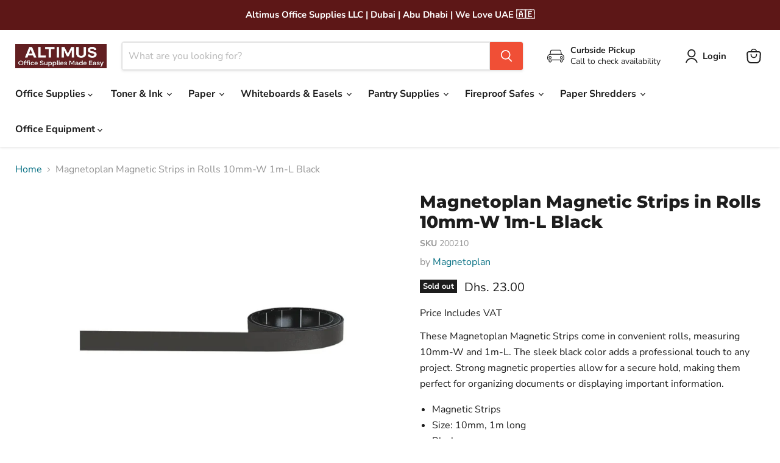

--- FILE ---
content_type: text/html; charset=utf-8
request_url: https://www.altimus.ae/products/magnetoplan-magnetic-strips-in-rolls-10mm-w-1m-l-black
body_size: 42332
content:

 <!doctype html>
<html class="no-js no-touch" lang="en"> <head> <link rel="preload" href="//www.altimus.ae/cdn/fonts/nunito_sans/nunitosans_n7.25d963ed46da26098ebeab731e90d8802d989fa5.woff2" as="font" crossorigin="anonymous" fetchpriority="high"> <script blocking="render">window.discardURLs = true;(()=>{let e=document.documentElement;window.all_scripts=[],window.scObs=new MutationObserver(e=>{e.forEach(({addedNodes:e})=>{e.forEach(e=>{"SCRIPT"===e.tagName&&"web-pixels-manager-setup"==e.id&&(e.type="text/superspeed",window.all_scripts.push(e),e.remove())})})}),window.scObs.observe(e,{childList:!0,subtree:!0})})();</script> <style id="stybdy">html body { opacity: 0 !important; transition: opacity .3s;}</style> <script>
        window.___l1 = 10;window.___t5 = 5e3;window.___sSt = setTimeout;window.ss_template = "product";window.DENY_SUPERLIST = [/googletagmanager/];
        window.superLayer = window.superLayer || [];function _l(){window.superLayer.push(arguments);}
        window.showStyle=function(){const SID="#stybdy"; ___sSt(()=>{try{document.querySelector(SID)?.remove()}catch{document.body.style.opacity=1}},___l1)};</script>
<link  onload='showStyle();'  href="//www.altimus.ae/cdn/shop/t/55/assets/theme.css?v=178001295548128637861765106639" rel="stylesheet" type="text/css" media="all" /> <style>#loader { transition: .3s ease-in-out; z-index: 999999999999999; width: 100%; height: 100%; opacity: 100%; display: flex; justify-content: center; align-items: center; background: #fff; color: #000; position: fixed; }</style> <style id="content-visibility">[role=main] .shopify-section:not(:first-child), #shopify-section-footer, iframe { content-visibility: auto;}</style><link rel="preload" as="script" href="//www.altimus.ae/cdn/shop/t/55/assets/empire.min.js?v=79110334602392005471765091257"><script>
      window.Store = window.Store || {};
      window.Store.id = 61071720607;</script> <meta charset="utf-8"> <meta http-equiv="x-ua-compatible" content="IE=edge"> <link rel="preconnect" href="https://cdn.shopify.com"> <link rel="preconnect" href="https://www.altimus.ae/cdn/"> <link rel="preconnect" href="https://fonts.shopifycdn.com"> <link rel="preconnect" href="https://v.shopify.com"> <link rel="preconnect" href="https://cdn.shopifycloud.com"> <style>
      img { width: 100% !important; height: auto !important; visibility: visible !important;}
      .pswp__zoom-wrap img { width: unset !important; height: unset !important;}</style> <title>Magnetoplan Magnetic Strips in Rolls 10mm-W 1m-L Black | Dubai &amp; Abu Dhabi, UAE | Altimus.Office</title> <meta name="description" content="Order now and get Magnetoplan Magnetic Strips in Rolls 10mm-W 1m-L Black delivered quickly via our fleet in Dubai &amp; Abu Dhabi, UAE. Best Prices Guaranteed. Altimus, Your Office Supplies Specialist."> <link rel="shortcut icon" href="//www.altimus.ae/cdn/shop/files/favicon_32x32.png?v=1651647684" type="image/png"> <link rel="canonical" href="https://www.altimus.ae/products/magnetoplan-magnetic-strips-in-rolls-10mm-w-1m-l-black" /> <meta name="viewport" content="width=device-width">

    
    















<meta property="og:site_name" content="Altimus">
<meta property="og:url" content="https://www.altimus.ae/products/magnetoplan-magnetic-strips-in-rolls-10mm-w-1m-l-black">
<meta property="og:title" content="Magnetoplan Magnetic Strips in Rolls 10mm-W 1m-L Black">
<meta property="og:type" content="website">
<meta property="og:description" content="Order now and get Magnetoplan Magnetic Strips in Rolls 10mm-W 1m-L Black delivered quickly via our fleet in Dubai &amp; Abu Dhabi, UAE. Best Prices Guaranteed. Altimus, Your Office Supplies Specialist."> <meta
      property="og:image"
      content="https://www.altimus.ae/cdn/shop/products/NewProject_19_4fa3fbd8-b666-4fdb-b50b-3fc914f7d96e_1200x900.jpg?v=1707573280"
    /> <meta
      property="og:image:secure_url"
      content="https://www.altimus.ae/cdn/shop/products/NewProject_19_4fa3fbd8-b666-4fdb-b50b-3fc914f7d96e_1200x900.jpg?v=1707573280"
    /> <meta property="og:image:width" content="1200" /> <meta property="og:image:height" content="900" /> <meta property="og:image:alt" content="Magnetoplan Magnetic Strips in Rolls 10mm-W 1m-L Black - Altimus" />
  
















<meta name="twitter:title" content="Magnetoplan Magnetic Strips in Rolls 10mm-W 1m-L Black | Dubai &amp; Abu Dhabi, UAE | Altimus.Office">
<meta name="twitter:description" content="Order now and get Magnetoplan Magnetic Strips in Rolls 10mm-W 1m-L Black delivered quickly via our fleet in Dubai &amp; Abu Dhabi, UAE. Best Prices Guaranteed. Altimus, Your Office Supplies Specialist."> <meta name="twitter:card" content="summary_large_image"> <meta
      property="twitter:image"
      content="https://www.altimus.ae/cdn/shop/products/NewProject_19_4fa3fbd8-b666-4fdb-b50b-3fc914f7d96e_1200x600_crop_center.jpg?v=1707573280"
    /> <meta property="twitter:image:width" content="1200" /> <meta property="twitter:image:height" content="600" /> <meta property="twitter:image:alt" content="Magnetoplan Magnetic Strips in Rolls 10mm-W 1m-L Black - Altimus" />
  

<script type="text/javascript"> if(navigator.platform =="Linux x86_64"){
const observer = new MutationObserver(e => { e.forEach(({ addedNodes: e }) => { e.forEach(e => { 1 === e.nodeType && "SCRIPT" === e.tagName && (e.innerHTML.includes("asyncLoad") && (e.innerHTML = e.innerHTML.replace("if(window.attachEvent)", "document.addEventListener('asyncLazyLoad',function(event){asyncLoad();});if(window.attachEvent)").replaceAll(", asyncLoad", ", function(){}")), e.innerHTML.includes("PreviewBarInjector") && (e.innerHTML = e.innerHTML.replace("DOMContentLoaded", "asyncLazyLoad")), (e.className == '') && (e.type = 'text/lazyload'),(e.src.includes("assets/storefront/features")||e.src.includes("assets/shopify_pay")||e.src.includes(""))&&(e.setAttribute("data-src", e.src), e.removeAttribute("src")))})})});observer.observe(document.documentElement,{childList:!0,subtree:!0})}</script> <script>window.performance && window.performance.mark && window.performance.mark('shopify.content_for_header.start');</script><meta name="google-site-verification" content="tby2uC29HDpWDn9ucQKEUZjfiKiNQIwbUMgmJrD8B5k">
<meta id="shopify-digital-wallet" name="shopify-digital-wallet" content="/61071720607/digital_wallets/dialog">
<link rel="alternate" type="application/json+oembed" href="https://www.altimus.ae/products/magnetoplan-magnetic-strips-in-rolls-10mm-w-1m-l-black.oembed">
<script async="async" data-deffered data-src="/checkouts/internal/preloads.js?locale=en-AE"></script>
<script id="shopify-features" type="application/json">{"accessToken":"b04661315da017f614cdfffe9ac985ba","betas":["rich-media-storefront-analytics"],"domain":"www.altimus.ae","predictiveSearch":true,"shopId":61071720607,"locale":"en"}</script>
<script>var Shopify = Shopify || {};
Shopify.shop = "altimusoffice.myshopify.com";
Shopify.locale = "en";
Shopify.currency = {"active":"AED","rate":"1.0"};
Shopify.country = "AE";
Shopify.theme = {"name":"Copy of Altimus Live 4 May 2024 - SS[2]Live","id":174305935519,"schema_name":"Empire","schema_version":"11.0.0","theme_store_id":null,"role":"main"};
Shopify.theme.handle = "null";
Shopify.theme.style = {"id":null,"handle":null};
Shopify.cdnHost = "www.altimus.ae/cdn";
Shopify.routes = Shopify.routes || {};
Shopify.routes.root = "/";</script>
<script type="module">!function(o){(o.Shopify=o.Shopify||{}).modules=!0}(window);</script>
<script>!function(o){function n(){var o=[];function n(){o.push(Array.prototype.slice.apply(arguments))}return n.q=o,n}var t=o.Shopify=o.Shopify||{};t.loadFeatures=n(),t.autoloadFeatures=n()}(window);</script>
<script id="shop-js-analytics" type="application/json">{"pageType":"product"}</script>
<script defer="defer" async type="module" src="//www.altimus.ae/cdn/shopifycloud/shop-js/modules/v2/client.init-shop-cart-sync_BdyHc3Nr.en.esm.js"></script>
<script defer="defer" async type="module" src="//www.altimus.ae/cdn/shopifycloud/shop-js/modules/v2/chunk.common_Daul8nwZ.esm.js"></script>
<script type="module">
  await import("//www.altimus.ae/cdn/shopifycloud/shop-js/modules/v2/client.init-shop-cart-sync_BdyHc3Nr.en.esm.js");
await import("//www.altimus.ae/cdn/shopifycloud/shop-js/modules/v2/chunk.common_Daul8nwZ.esm.js");

  window.Shopify.SignInWithShop?.initShopCartSync?.({"fedCMEnabled":true,"windoidEnabled":true});

</script>
<script>(function() {
  var isLoaded = false;
  function asyncLoad() {
    if (isLoaded) return;
    isLoaded = true;
    var urls = ["https:\/\/cdn.grw.reputon.com\/assets\/widget.js?shop=altimusoffice.myshopify.com"];
    for (var i = 0; i <urls.length; i++) {
      var s = document.createElement('script');
      s.type = 'text/javascript';
      s.async = true;
      s.dataset.src = urls[i]; s.dataset.deffered = "";
      var x = document.getElementsByTagName('script')[0];
      x.parentNode.insertBefore(s, x);
    }
  };
  if(window.attachEvent) {
    window.attachEvent('onload', asyncLoad);
  } else {
    window.addEventListener('load', asyncLoad, false);
  }
})();</script>
<script id="__st">var __st={"a":61071720607,"offset":14400,"reqid":"7c4c1e6d-458b-4519-8fe9-8d57b61eea31-1768989491","pageurl":"www.altimus.ae\/products\/magnetoplan-magnetic-strips-in-rolls-10mm-w-1m-l-black","u":"6791fe3ff7be","p":"product","rtyp":"product","rid":7365061181599};</script>
<script>window.ShopifyPaypalV4VisibilityTracking = true;</script>
<script id="captcha-bootstrap">!function(){'use strict';const t='contact',e='account',n='new_comment',o=[[t,t],['blogs',n],['comments',n],[t,'customer']],c=[[e,'customer_login'],[e,'guest_login'],[e,'recover_customer_password'],[e,'create_customer']],r=t=>t.map((([t,e])=>`form[action*='/${t}']:not([data-nocaptcha='true']) input[name='form_type'][value='${e}']`)).join(','),a=t=>()=>t?[...document.querySelectorAll(t)].map((t=>t.form)):[];function s(){const t=[...o],e=r(t);return a(e)}const i='password',u='form_key',d=['recaptcha-v3-token','g-recaptcha-response','h-captcha-response',i],f=()=>{try{return window.sessionStorage}catch{return}},m='__shopify_v',_=t=>t.elements[u];function p(t,e,n=!1){try{const o=window.sessionStorage,c=JSON.parse(o.getItem(e)),{data:r}=function(t){const{data:e,action:n}=t;return t[m]||n?{data:e,action:n}:{data:t,action:n}}(c);for(const[e,n]of Object.entries(r))t.elements[e]&&(t.elements[e].value=n);n&&o.removeItem(e)}catch(o){console.error('form repopulation failed',{error:o})}}const l='form_type',E='cptcha';function T(t){t.dataset[E]=!0}const w=window,h=w.document,L='Shopify',v='ce_forms',y='captcha';let A=!1;((t,e)=>{const n=(g='f06e6c50-85a8-45c8-87d0-21a2b65856fe',I='https://cdn.shopify.com/shopifycloud/storefront-forms-hcaptcha/ce_storefront_forms_captcha_hcaptcha.v1.5.2.iife.js',D={infoText:'Protected by hCaptcha',privacyText:'Privacy',termsText:'Terms'},(t,e,n)=>{const o=w[L][v],c=o.bindForm;if(c)return c(t,g,e,D).then(n);var r;o.q.push([[t,g,e,D],n]),r=I,A||(h.body.append(Object.assign(h.createElement('script'),{id:'captcha-provider',async:!0,src:r})),A=!0)});var g,I,D;w[L]=w[L]||{},w[L][v]=w[L][v]||{},w[L][v].q=[],w[L][y]=w[L][y]||{},w[L][y].protect=function(t,e){n(t,void 0,e),T(t)},Object.freeze(w[L][y]),function(t,e,n,w,h,L){const[v,y,A,g]=function(t,e,n){const i=e?o:[],u=t?c:[],d=[...i,...u],f=r(d),m=r(i),_=r(d.filter((([t,e])=>n.includes(e))));return[a(f),a(m),a(_),s()]}(w,h,L),I=t=>{const e=t.target;return e instanceof HTMLFormElement?e:e&&e.form},D=t=>v().includes(t);t.addEventListener('submit',(t=>{const e=I(t);if(!e)return;const n=D(e)&&!e.dataset.hcaptchaBound&&!e.dataset.recaptchaBound,o=_(e),c=g().includes(e)&&(!o||!o.value);(n||c)&&t.preventDefault(),c&&!n&&(function(t){try{if(!f())return;!function(t){const e=f();if(!e)return;const n=_(t);if(!n)return;const o=n.value;o&&e.removeItem(o)}(t);const e=Array.from(Array(32),(()=>Math.random().toString(36)[2])).join('');!function(t,e){_(t)||t.append(Object.assign(document.createElement('input'),{type:'hidden',name:u})),t.elements[u].value=e}(t,e),function(t,e){const n=f();if(!n)return;const o=[...t.querySelectorAll(`input[type='${i}']`)].map((({name:t})=>t)),c=[...d,...o],r={};for(const[a,s]of new FormData(t).entries())c.includes(a)||(r[a]=s);n.setItem(e,JSON.stringify({[m]:1,action:t.action,data:r}))}(t,e)}catch(e){console.error('failed to persist form',e)}}(e),e.submit())}));const S=(t,e)=>{t&&!t.dataset[E]&&(n(t,e.some((e=>e===t))),T(t))};for(const o of['focusin','change'])t.addEventListener(o,(t=>{const e=I(t);D(e)&&S(e,y())}));const B=e.get('form_key'),M=e.get(l),P=B&&M;t.addEventListener('DOMContentLoaded',(()=>{const t=y();if(P)for(const e of t)e.elements[l].value===M&&p(e,B);[...new Set([...A(),...v().filter((t=>'true'===t.dataset.shopifyCaptcha))])].forEach((e=>S(e,t)))}))}(h,new URLSearchParams(w.location.search),n,t,e,['guest_login'])})(!0,!0)}();</script>
<script integrity="sha256-4kQ18oKyAcykRKYeNunJcIwy7WH5gtpwJnB7kiuLZ1E=" data-source-attribution="shopify.loadfeatures" data-deffered defer="defer" data-src="//www.altimus.ae/cdn/shopifycloud/storefront/assets/storefront/load_feature-a0a9edcb.js" crossorigin="anonymous"></script>
<script data-source-attribution="shopify.dynamic_checkout.dynamic.init">var Shopify=Shopify||{};Shopify.PaymentButton=Shopify.PaymentButton||{isStorefrontPortableWallets:!0,init:function(){window.Shopify.PaymentButton.init=function(){};var t=document.createElement("script");t.src="https://www.altimus.ae/cdn/shopifycloud/portable-wallets/latest/portable-wallets.en.js",t.type="module",document.head.appendChild(t)}};
</script>
<script data-source-attribution="shopify.dynamic_checkout.buyer_consent">
  function portableWalletsHideBuyerConsent(e){var t=document.getElementById("shopify-buyer-consent"),n=document.getElementById("shopify-subscription-policy-button");t&&n&&(t.classList.add("hidden"),t.setAttribute("aria-hidden","true"),n.removeEventListener("click",e))}function portableWalletsShowBuyerConsent(e){var t=document.getElementById("shopify-buyer-consent"),n=document.getElementById("shopify-subscription-policy-button");t&&n&&(t.classList.remove("hidden"),t.removeAttribute("aria-hidden"),n.addEventListener("click",e))}window.Shopify?.PaymentButton&&(window.Shopify.PaymentButton.hideBuyerConsent=portableWalletsHideBuyerConsent,window.Shopify.PaymentButton.showBuyerConsent=portableWalletsShowBuyerConsent);
</script>
<script data-source-attribution="shopify.dynamic_checkout.cart.bootstrap">document.addEventListener("DOMContentLoaded",(function(){function t(){return document.querySelector("shopify-accelerated-checkout-cart, shopify-accelerated-checkout")}if(t())Shopify.PaymentButton.init();else{new MutationObserver((function(e,n){t()&&(Shopify.PaymentButton.init(),n.disconnect())})).observe(document.body,{childList:!0,subtree:!0})}}));
</script>
<script id='scb4127' type='text/javascript' async='' data-deffered data-src='https://www.altimus.ae/cdn/shopifycloud/privacy-banner/storefront-banner.js'></script>
<script>window.performance && window.performance.mark && window.performance.mark('shopify.content_for_header.end');</script>
<script
        src="//www.altimus.ae/cdn/shop/t/55/assets/empire.min.js?v=79110334602392005471765091257"
        data-scripts
        data-shopify-api-url="//www.altimus.ae/cdn/shopifycloud/storefront/assets/themes_support/api.jquery-7ab1a3a4.js"
        data-shopify-countries="/services/javascripts/countries.js"
        data-shopify-common="//www.altimus.ae/cdn/shopifycloud/storefront/assets/themes_support/shopify_common-5f594365.js"
        data-shopify-cart="//www.altimus.ae/cdn/shop/t/55/assets/jquery.cart.js?v=10441"
        data-pxu-polyfills="//www.altimus.ae/cdn/shop/t/55/assets/polyfills.min.js?v=176847520365868622431765091257"
        defer
      ></script> <script>
      window.Theme = window.Theme || {};
      window.Theme.version = '11.0.0';
      window.Theme.name = 'Empire';
      window.Theme.routes = {
        "root_url": "/",
        "account_url": "/account",
        "account_login_url": "/account/login",
        "account_logout_url": "/account/logout",
        "account_register_url": "/account/register",
        "account_addresses_url": "/account/addresses",
        "collections_url": "/collections",
        "all_products_collection_url": "/collections/all",
        "search_url": "/search",
        "predictive_search_url": "/search/suggest",
        "cart_url": "/cart",
        "cart_add_url": "/cart/add",
        "cart_change_url": "/cart/change",
        "cart_clear_url": "/cart/clear",
        "product_recommendations_url": "/recommendations/products",
      };</script><!-- BEGIN app block: shopify://apps/frequently-bought/blocks/app-embed-block/b1a8cbea-c844-4842-9529-7c62dbab1b1f --><script>
    window.codeblackbelt = window.codeblackbelt || {};
    window.codeblackbelt.shop = window.codeblackbelt.shop || 'altimusoffice.myshopify.com';
    
        window.codeblackbelt.productId = 7365061181599;</script><script src="//cdn.codeblackbelt.com/widgets/frequently-bought-together/main.min.js?version=2026012113+0400" async></script>
 <!-- END app block --><!-- BEGIN app block: shopify://apps/superspeed-web-vitals/blocks/app-embed/ea1b2c2c-4644-44b9-b10b-fdb914884a8c --><!-- Copyright (c) Superspeed | https://superspeedapp.com NOTICE: All information contained herein is property of Superspeed. The intellectual and technical concepts contained herein are proprietary to Superspeed and are protected by trade secret and copyright law. Reproduction of this code is strictly forbidden unless prior written permission is obtained from Superspeed. If violated, legal action will be taken. -->





<script type="text/javascript">
  (() => {
    window.__ss_snq = 30; window.requestIdleCallback=window.requestIdleCallback||function(e){var n=Date.now();return setTimeout(function(){e({didTimeout:!1,timeRemaining:function(){return Math.max(0,50-(Date.now()-n))}})},1)},window.cancelIdleCallback=window.cancelIdleCallback||function(e){clearTimeout(e)};
    window.delayed=(e,t,d=1,i={},r=null)=>{if(!e||!t||"number"!=typeof d)return;const a=document.createElement(t),{fetchpriority:c="low",type:n="text/javascript",defer:o=!0,async:p=!1,preload:s=!1,media:y="",id:l=""}=i;a.fetchpriority=i.fetchpriority,i.id&&(a.id=i.id),"link"===t?(a.rel="stylesheet",a.href=e,a.type="text/css",i.media&&(a.media=i.media)):"script"===t&&(i.defer&&(a.defer=o),i.async&&(a.async=p),r&&(a.onload=()=>{r()}),a.src=e,a.type=n),setTimeout((()=>{document.head.appendChild(a)}),d)};
    window.pushToMain = async function(){return"scheduler"in window&&"yield"in window.scheduler?await window.scheduler.yield():new Promise(e=>{setTimeout(e,0)})}
    Object.defineProperty(Array.prototype, 'forEachAsync', { enumerable: false, value: function(n,t) { var i=this;setTimeout(function(){var r=0,e=function(){this.burned||(this.burned=!0,++r>=i.length?t&&t():n(i[r],e.bind({})))};0==i.length?t&&t():n(i[0],e.bind({}))},0); } });
    const HTMLParsedElement=(()=>{const e="DOMContentLoaded",t=new WeakMap,n=[],a=e=>{do{if(e.nextSibling)return!0}while(e=e.parentNode);return!1},r=()=>{n.splice(0).forEach(e=>{!0!==t.get(e[0])&&(t.set(e[0],!0),e[0][e[1]]())})};document.addEventListener(e,r);class s extends HTMLElement{static withParsedCallback(s,i="parsed"){const{prototype:c}=s,{connectedCallback:o}=c,l=i+"Callback",d=(t,n,a,r)=>{n.disconnect(),a.removeEventListener(e,r),u(t)},u=e=>{n.length||requestAnimationFrame(r),n.push([e,l])};return Object.defineProperties(c,{connectedCallback:{configurable:!0,writable:!0,value(){if(o&&o.apply(this,arguments),l in this&&!t.has(this)){const n=this,{ownerDocument:r}=n;if(t.set(n,!1),"complete"===r.readyState||a(n))u(n);else{const t=()=>d(n,s,r,t);r.addEventListener(e,t);const s=new MutationObserver(()=>{a(n)&&d(n,s,r,t)});s.observe(n.parentNode,{childList:!0,subtree:!0})}}}},[i]:{configurable:!0,get(){return!0===t.get(this)}}}),s}}return s.withParsedCallback(s)})();
    (()=>{var l=Object.defineProperty;var r=(s,t,e)=>t in s?l(s,t,{enumerable:!0,configurable:!0,writable:!0,value:e}):s[t]=e;var i=(s,t,e)=>(r(s,typeof t!="symbol"?t+"":t,e),e);var a=class extends HTMLElement{constructor(){super();i(this,"_process",async()=>{let t=this;if(t.showMsg("PROCESS START:",t.loaded),t.loaded!=!0)try{let c=await(await caches.match(new Request(t.url))).blob(),h=URL.createObjectURL(c);this._inject(h)}catch(e){t.showMsg("NOT FOUND:",e),this._add()}});i(this,"_add",async()=>{try{await(await caches.open("my-cache")).add(new Request(this.url)),this._process(this.url)}catch(t){this.showMsg("FALLBACK",t),delayed&&delayed(this.url,"script",this.timer||1),this._complete();return}});this.startTime=performance.now(),this.s=document.createElement("script"),this.loaded=!1,this.debug=!1,this.callback=!1,this.ms=null}connectedCallback(){this.url=this.getAttribute("href"),this.timer=this.getAttribute("timer"),this.ondom=this.getAttribute("ondom"),this.debug=this.getAttribute("debug")&&this.getAttribute("debug")=="yes"||Shopify&&Shopify.ss&&Shopify.ss.data.debug,this.callback=this.getAttribute("callback"),this.showMsg("CONNECTED:",this.url),this.timer?setTimeout(()=>this._process(),this.timer||1):this._process()}_inject(t){let e=this;e.showMsg("INJECT START"),e.s.defer="defer",e.s.src=t,e.s.id=e.url,e.s.onload=function(){e._complete(),e.callback&&requestIdleCallback(()=>{e.showMsg("CALLBACK",e.callback),typeof window[e.callback]=="function"&&window[e.callback]()})},requestIdleCallback(()=>document.body.appendChild(e.s))}_complete(){let t=this;t.endTime=performance.now(),t.loaded=!0,t.ms=`${t.endTime-t.startTime} ms`,t.showMsg("INJECTED TIME:",t.ms),t.showMsg("LOCATION:",t.s)}showMsg(t,e){!this.debug||console.log(t,e)}};customElements.define("ss-script",a);})();
    (()=>{var h=Object.defineProperty;var o=(s,t,e)=>t in s?h(s,t,{enumerable:!0,configurable:!0,writable:!0,value:e}):s[t]=e;var l=(s,t,e)=>(o(s,typeof t!="symbol"?t+"":t,e),e);var c=class extends HTMLElement{constructor(){super();l(this,"_process",async()=>{let t=this;if(t.showMsg("PROCESS START:",t.loaded),t.count++,t.loaded!=!0&&!(t.count>10))try{let e=await caches.match(new Request(t.url)),i=null;if(t.type=="blob"){let a=await e.blob();i=URL.createObjectURL(a),delayed(i,"link",1);return}else i=await e.text();i!=null&&this._inject(i)}catch(e){t.showMsg("NOT FOUND:",e),this._add()}});l(this,"_add",async()=>{try{await(await caches.open("my-cache")).add(new Request(this.url)),this._process(this.url)}catch(t){this.showMsg("FALLBACK",t),delayed&&delayed(this.url,"link",this.timer||1),this._complete()}});this.startTime=performance.now(),this.s=document.createElement("style"),this.loaded=!1,this.debug=!1,this.callback=!1,this.ms=null,this.type="text",this.count=0}connectedCallback(){this.url=this.getAttribute("href"),this.timer=this.getAttribute("timer"),this.debug=this.getAttribute("debug")&&this.getAttribute("debug")=="yes",this.callback=this.getAttribute("callback"),this.type=this.getAttribute("type"),this.showMsg("CONNECTED:",this.url),this.timer?setTimeout(()=>this._process(),this.timer||1):this._process()}_inject(t){let e=this;e.showMsg("INJECT START"),e.s.textContent=t,e.s.onload=function(){e._complete(),e.callback&&requestIdleCallback(()=>{e.showMsg("CALLBACK",e.callback),typeof window[e.callback]=="function"&&window[e.callback]()})},requestIdleCallback(()=>document.body.appendChild(e.s))}_complete(){let t=this;t.endTime=performance.now(),t.loaded=!0,t.ms=`${t.endTime-t.startTime} ms`,t.showMsg("INJECTED TIME:",t.ms),t.showMsg("LOCATION:",t.s)}showMsg(t,e){!this.debug||console.log(t,e)}};customElements.define("ss-link",c);})();(()=>{let defboom = 6000;window.BOOMR=window.BOOMR||{},window.BOOMR.snippetExecuted=!0,setTimeout(()=>{let e=document.querySelector('[class="boomerang"]');if(e){window.BOOMR.snippetExecuted=!1,boomHTML=e.innerHTML;var n=document.createElement("script");n.innerHTML=boomHTML,document.head.insertAdjacentElement("beforeEnd",n)}},Number(defboom));})();          (()=>{ var precheck=(()=>{var y=Object.defineProperty;var g=Object.getOwnPropertyDescriptor;var A=Object.getOwnPropertyNames;var S=Object.prototype.hasOwnProperty;var x=r=>y(r,"__esModule",{value:!0});var B=(r,t)=>{for(var e in t)y(r,e,{get:t[e],enumerable:!0})},P=(r,t,e,o)=>{if(t&&typeof t=="object"||typeof t=="function")for(let n of A(t))!S.call(r,n)&&(e||n!=="default")&&y(r,n,{get:()=>t[n],enumerable:!(o=g(t,n))||o.enumerable});return r};var L=(r=>(t,e)=>r&&r.get(t)||(e=P(x({}),t,1),r&&r.set(t,e),e))(typeof WeakMap!="undefined"?new WeakMap:0);var I={};B(I,{init:()=>w,release_all:()=>k});var s="javascript/blocked",i={denylist:window.DENY_SUPERLIST},l={denylisted:[]};var d=(r,t)=>r&&(!t||t!==s)&&(!i.denylist||i.denylist.some(e=>e.test(r))),f=function(r){let t=r.getAttribute("src");return i.denylist&&i.denylist.every(e=>!e.test(t))};var b=new MutationObserver(r=>{for(let t=0;t<r.length;t++){let{addedNodes:e}=r[t];for(let o=0;o<e.length;o++){let n=e[o];if(n.nodeType===1&&n.tagName==="SCRIPT"&&n.src!==""){let a=n.src,p=n.type;if(d(a,p)){l.denylisted.push([n,n.type]),n.type=s;let c=function(m){n.getAttribute("type")===s&&m.preventDefault(),n.removeEventListener("beforescriptexecute",c)};n.addEventListener("beforescriptexecute",c),n.parentElement&&n.parentElement.removeChild(n)}}}}});function E(){b.observe(document.documentElement,{childList:!0,subtree:!0})}var T=document.createElement,u={src:Object.getOwnPropertyDescriptor(HTMLScriptElement.prototype,"src"),type:Object.getOwnPropertyDescriptor(HTMLScriptElement.prototype,"type")};function h(){document.createElement=function(...r){if(r[0].toLowerCase()!=="script")return T.bind(document)(...r);let t=T.bind(document)(...r);try{Object.defineProperties(t,{src:{...u.src,set(e){d(e,t.type)&&u.type.set.call(this,s),u.src.set.call(this,e)}},type:{...u.type,get(){let e=u.type.get.call(this);return e===s||d(this.src,e)?null:e},set(e){let o=d(t.src,t.type)?s:e;u.type.set.call(this,o)}}}),t.setAttribute=function(e,o){e==="type"||e==="src"?t[e]=o:HTMLScriptElement.prototype.setAttribute.call(t,e,o)}}catch{}return t}}var v=function(...r){r.length<1?i.denylist=[]:i.denylist&&(i.denylist=i.denylist.filter(o=>r.every(n=>{if(typeof n=="string")return!o.test(n);if(n instanceof RegExp)return o.toString()!==n.toString()})));let t=document.querySelectorAll(`script[type="${s}"]`);for(let o=0;o<t.length;o++){let n=t[o];f(n)&&(l.denylisted.push([n,"application/javascript"]),n.parentElement.removeChild(n))}let e=0;[...l.denylisted].forEach(([o,n],a)=>{if(f(o)){let p=document.createElement("script");for(let c=0;c<o.attributes.length;c++){let m=o.attributes[c];m.name!=="src"&&m.name!=="type"&&p.setAttribute(m.name,o.attributes[c].value)}p.setAttribute("src",o.src),p.setAttribute("type",n||"application/javascript"),document.head.appendChild(p),l.denylisted.splice(a-e,1),e++}}),i.denylist&&i.denylist.length<1&&b.disconnect()};var k=r=>{setTimeout(()=>v(),r)};function w({denylist:r,release:t}={}){i.denylist=(i.denylist||r)&&[...i.denylist||[],...r||[]],E(),h(),k(t)}return L(I);})();          precheck.init({ release: Number(3e3), denylist: [/shop_events_listener/, /trekkie/] });})();
})();
</script>


<!-- BEGIN app snippet: workers -->
<script>
  (function () {
    function t(e,t) { setTimeout(e, t) };


    const NA = navigator;
    if (NA) {
      let sN = (NA.connection && (NA.connection.saveData == true || NA.connection.effectiveType != '4g'))
      let sM = (NA.deviceMemory && NA.deviceMemory <= 4)
      let sC = (NA.hardwareConcurrency && NA.hardwareConcurrency <= 4)
      window.__is_slow = sN || sM || sC;
    }

    function hrf() {
      let blob = new Blob([`
      self.addEventListener("message",async a=>{let t,s,e=a.data.url;e.includes("https")||(e="https:"+e);try{s=await (t=await caches.match(e)).blob(),console.log("FOUND")}catch{let l=await caches.open("ss-sty"),i=new Request(e,{priority:"auto"});await l.add(i),s=await (t=await caches.match(e)).blob(),console.log("NOT FOUND",s)}self.postMessage({url:a.data.url,blob:s})});
    `], { type: "text/javascript" });
      window.hrfw = new Worker(window.URL.createObjectURL(blob));
      hrfw.addEventListener("message", async (event) => {
        let data = event.data;
        let url = URL.createObjectURL(data.blob);

        if (data.url.includes('.css')) {
          let element = document.querySelector(`[data-href='${data.url}']`);
          if (!element) {
            delayed(url, 'link', 1);
          } else {
            element.href = url;
          }
        }

        if (data.url.includes('.js')) {
          let element = document.querySelector(`script[data-src='${data.url}']`);
          if (!element) {
            delayed(url, 'script', 1);
          } else {
            requestIdleCallback(() => { element.src = url }, { timeout: 1000 });
          }
        }

        if (window.discardURLs) {
          setTimeout(() => { requestIdleCallback(() => URL.revokeObjectURL(url)); }, 2e3);
        }
      });
    }function s() {
      var blob = new Blob([`self.addEventListener('message', async event => {
        let data = event.data;
        let url = new URL(data.src);
        let iw = data.inner_width;
        let iq = data.imgq / 100;
        let hr = data.hres;
        let is_slow = data.is_slow
        let size = data.size

        let min = hr ? 1000 : 100;
        let max = iw <= 768 ? 1000 : 1800 ;

        let width = ((Math.ceil(size / 100) * 100)) || 1000;
        let imageWidth = Math.min(Math.max(width, min), max);
        if (is_slow) { imageWidth = imageWidth - (imageWidth * iq); }

        console.log({url, imageWidth, iw, iq, hr, min, max })

        url.searchParams.set('width', imageWidth);

        const img_url = url.href;
        let res, blob;

        try {
          res = await caches.match(img_url);
          blob = await res.blob();
        } catch {
          const cache = await caches.open('ss-cache');
          const req = new Request(img_url, { priority: 'auto' });
          const req2 = req.clone()
          let cached = await cache.add(req);
          res = await caches.match(img_url);
          blob = await res.blob()
        }

        // src = URL.createObjectURL(await res.blob());
        // Send the image data to the UI thread!
        self.postMessage({
          url: img_url,
          uid: event.data.uid,
          blob: blob,
          size: imageWidth
        })
      });`], { type: "text/javascript" });
      var worker = new Worker(window.URL.createObjectURL(blob));

      worker.addEventListener("message", async (event) => {
        let data = event.data;
        let element = document.querySelector(`in-img[data-uid='${data.uid}']`);
        element.injectHighResImage(data.blob, data.size);
      });

      customElements.define("in-img", class extends HTMLElement {
        constructor() {super();}

        connectedCallback() {
          this.early = this.hasAttribute('data-early')
          const handleIntersection = (entries, observer) => {
            if (!entries[0].isIntersecting) return;
            observer.unobserve(this);
            this.early ? this.load() : setTimeout(() => this.load(), 100);
          };
          new IntersectionObserver(handleIntersection.bind(this), { rootMargin: '0px 0px 400px 0px' }).observe(this);
        }

        load() {
          this.highRes = this.hasAttribute('data-high-res');
          this.img = this.querySelector("img");
          this.img.complete ? this.postToWebWorker() : this.img.addEventListener("load", () => this.postToWebWorker());
        }

        postToWebWorker() {
          this.dataset.uid = crypto.randomUUID();
          let size = this.img.clientWidth || this.img.parentElement.clientWidth;
          worker.postMessage({
            src: this.img.currentSrc,
            uid: this.dataset.uid,
            size: size,
            hres: this.highRes,
            is_slow: window.__is_slow,
            imgq: window.__ss_snq,
            inner_width: window.innerWidth
          });
        }

        injectHighResImage(blob, size) {
          let img = new Image();
          img.className = "ss-image-ready ss:inset ss:h-full ss:w-full " + this.img.className;
          img.width = this.img.getAttribute("width");
          img.height = this.img.getAttribute("height");
          img.alt = this.img.getAttribute("alt");
          img.decoding = "async";
          img.dataset.size = size;
          let url = URL.createObjectURL(blob);
          img.src = url;
          img.addEventListener("load", () => URL.revokeObjectURL(url));
          this.appendChild(img);
        }
    });
    }function lf(t,a,e,l,s){let n=new FontFace(t,`url(${a})`,{style:e,weight:l,display:s});requestIdleCallback(()=>document.fonts.add(n)),requestIdleCallback(()=>{n.load().then(()=>{},t=>{console.error(t)})})}function nf(){window.ss_fonts=window.ss_fonts||[],ss_fonts.forEach(async t=>{let a=await lo(t.url);lf(t.f,a,t.s,t.w,t.d)})}let lo=async t=>{let a;t.includes("https")||(t="https:"+t);try{a=await caches.match(t),t=URL.createObjectURL(await a.blob())}catch{let e=await caches.open("ss-fo");await e.add(new Request(t,{priority:"auto"})),a=await caches.match(t),t=URL.createObjectURL(await a.blob())}return t};

    s();
    hrf();
    nf();
  })();
  </script>

  <style>.ss-rel,in-img{position:relative}.ss:w-full,in-img{width:100%;height:100%}in-img img,in-img img.ss-image-ready{object-fit:var(--of);object-position:var(--op)}.ss-inset{position:absolute;left:0;right:0;top:0;bottom:0}in-img{--in-img-bg:#f3f3f3;display:inline-block;line-height:0;background:var(--in-img-bg)}in-img img{filter:blur(2px)}in-img img.ss-image-ready{position:absolute;animation:.3s ssfade;filter:unset}in-img.auto{box-shadow:0 0 8px 8px #e4e6eb54,0 2px 6px 2px #ffffff00;border-radius:12px;margin:1.5rem auto;left:50%;transform:translateX(-50%);max-width:82%}in-img.ss-auto img{border-radius:12px;padding:1rem;background:#fff}in-img.ss-sm{display:block;max-width:70%}@keyframes ssfade{from{opacity:0}to{opacity:1}}</style><!-- END app snippet --><style data-shopify>
    .ss\:inset{position:absolute;top:0;bottom:0;right:0;left:0}.ss\:btn{width:var(--ss-x-btn-w-mob);height:var(--ss-x-btn-h-mob);display:inline-flex;cursor:pointer;-webkit-user-select:none;user-select:none;align-items:center;justify-content:center;border-width:var(--ss-x-btn-br-mob);border-radius:var(--ss-x-btn-rad-mob);border-style:solid;text-align:center;font-size:var(--ss-x-btn-fs-mob);line-height:var(--ss-x-btn-h-mob);text-decoration:none;transition-property:color,background-color,border-color,outline-color,text-decoration-color,fill,stroke,opacity,box-shadow,transform,filter,backdrop-filter;transition-timing-function:cubic-bezier(.4,0,.2,1);transition-duration:.3s}.ss\:btn1{border-color:var(--ss-b1-br);background-color:var(--ss-b1-bg);color:var(--ss-b1-t)}.ss\:btn2{border-color:var(--ss-b2-br);background-color:var(--ss-b2-bg);color:var(--ss-b2-t)}.ss\:btn1:hover{border-color:var(--ss-b1-h-br);background-color:var(--ss-b1-h-bg);color:var(--ss-b1-h-t)}.ss\:btn2:hover{border-color:var(--ss-b2-h-br);background-color:var(--ss-b2-h-bg);color:var(--ss-b2-h-t)}@media (max-width: 767.9px){.lt-md-ss\:ss\:inset{position:absolute;top:0;bottom:0;right:0;left:0}}@media (min-width: 768px){.md-ss\:ss\:inset{position:absolute;top:0;bottom:0;right:0;left:0}.ss\:btn{width:var(--ss-x-btn-w);height:var(--ss-x-btn-h);border-width:var(--ss-x-btn-br);border-radius:var(--ss-x-btn-rad);font-size:var(--ss-x-btn-fs);line-height:var(--ss-x-btn-h)}}.ss\:pointer-events-none{pointer-events:none}.ss\:invisible{visibility:hidden}.ss\:absolute{position:absolute}.ss\:relative{position:relative}.ss\:z-0{z-index:0}.ss\:z-1{z-index:1}.ss\:mx-auto{margin-left:auto;margin-right:auto}.ss\:my-\[10px\]{margin-top:10px;margin-bottom:10px}.ss\:mb-\[--ss-mb\]{margin-bottom:var(--ss-mb)}.ss\:ml-\[--ss-ml\]{margin-left:var(--ss-ml)}.ss\:mr-\[--ss-mr\]{margin-right:var(--ss-mr)}.ss\:mt-\[--ss-gap\]{margin-top:var(--ss-gap)}.ss\:mt-\[--ss-mt\]{margin-top:var(--ss-mt)}.\!ss\:block{display:block!important}.ss\:block{display:block}.ss\:hidden{display:none}.ss\:h-\[--sbh-m\]{height:var(--sbh-m)}.ss\:h-\[--ss-height-mob\]{height:var(--ss-height-mob)}.ss\:h-full{height:100%}.ss\:max-w-\[--cw-max-width\]{max-width:var(--cw-max-width)}.ss\:max-w-\[--mcw-max-width\]{max-width:var(--mcw-max-width)}.ss\:min-h-full{min-height:100%}.ss\:w-\[--sbw-m\]{width:var(--sbw-m)}.ss\:w-full{width:100%}.ss\:reverse{order:9999}.ss\:flex{display:flex}.ss\:grid{display:grid}.ss\:inline-flex{display:inline-flex}.ss\:flex-shrink-0{flex-shrink:0}.ss\:flex-wrap{flex-wrap:wrap}.ss\:cursor-pointer{cursor:pointer}.ss\:select-all{-webkit-user-select:all;user-select:all}.ss\:select-none{-webkit-user-select:none;user-select:none}.ss\:items-start{align-items:flex-start}.ss\:items-end{align-items:flex-end}.ss\:items-center{align-items:center}.ss\:justify-start{justify-content:flex-start}.ss\:justify-end{justify-content:flex-end}.ss\:justify-center{justify-content:center}.ss\:gap-\[--ss-gap\]{gap:var(--ss-gap)}.ss\:gap-\[10px\]{gap:10px}.ss\:overflow-hidden{overflow:hidden}.ss\:border-b-2{border-bottom-width:2px}.ss\:border-width-\[--btn-border-size\]{border-width:var(--btn-border-size)}.ss\:border-\[--sbbo\]{border-color:var(--sbbo)}.ss\:border-\[currentColor\]{border-color:currentColor}.hover\:ss\:border-\[--sbhbo\]:hover{border-color:var(--sbhbo)}.ss\:border-rd-\[--btn-border-radius\]{border-radius:var(--btn-border-radius)}.ss\:border-solid{border-style:solid}.ss\:border-b-solid{border-bottom-style:solid}.ss\:bg-\[--sbbg\]{background-color:var(--sbbg)}.ss\:bg-\[--ss-bg-color\]{background-color:var(--ss-bg-color)}.ss\:bg-\[--ss-bg\]{background-color:var(--ss-bg)}.hover\:ss\:bg-\[--sbhbg\]:hover{background-color:var(--sbhbg)}.ss\:pb-\[--pb-mob\]{padding-bottom:var(--pb-mob)}.ss\:pb-\[--ss-pb\]{padding-bottom:var(--ss-pb)}.ss\:pl-\[--pl-mob\]{padding-left:var(--pl-mob)}.ss\:pl-\[--ss-pl\]{padding-left:var(--ss-pl)}.ss\:pr-\[--pr-mob\]{padding-right:var(--pr-mob)}.ss\:pr-\[--ss-pr\]{padding-right:var(--ss-pr)}.ss\:pt-\[--pt-mob\]{padding-top:var(--pt-mob)}.ss\:pt-\[--ss-pt\]{padding-top:var(--ss-pt)}.ss\:text-center{text-align:center}.ss\:text-left{text-align:left}.ss\:text-right{text-align:right}.ss\:text-\[18px\]{font-size:18px}.ss\:text-\[28px\]{font-size:28px}.ss\:font-size-\[--desc-size-mob\]{font-size:var(--desc-size-mob)}.ss\:font-size-\[--sbfs_m\]{font-size:var(--sbfs m)}.ss\:font-size-\[--ss-fs-m\]{font-size:var(--ss-fs-m)}.ss\:font-size-\[--title-size-mob\]{font-size:var(--title-size-mob)}.ss\:lh-\[--sbh-m\]{line-height:var(--sbh-m)}.ss\:lh-\[--ss-lh\]{line-height:var(--ss-lh)}.ss\:text-\[--desc-color\]{color:var(--desc-color)}.ss\:text-\[--sbc\]{color:var(--sbc)}.ss\:text-\[--ss-color\]{color:var(--ss-color)}.ss\:text-\[--title-color\]{color:var(--title-color)}.hover\:ss\:text-\[--sbhc\]:hover{color:var(--sbhc)}.ss\:decoration-none{text-decoration:none}.ss\:opacity-0{opacity:0}.ss\:transition-300{transition-property:color,background-color,border-color,outline-color,text-decoration-color,fill,stroke,opacity,box-shadow,transform,filter,backdrop-filter;transition-timing-function:cubic-bezier(.4,0,.2,1);transition-duration:.3s}.ss\:text-align-\[--align-m\]{text-align:var(--align-m)}@media (min-width: 768px){.md-ss\:ss\:block{display:block}.md-ss\:ss\:hidden{display:none}.md-ss\:ss\:h-\[--btn-height\]{height:var(--btn-height)}.md-ss\:ss\:h-\[--ss-height\]{height:var(--ss-height)}.md-ss\:ss\:max-w-\[--ss-cw-width\]{max-width:var(--ss-cw-width)}.md-ss\:ss\:w-\[--btn-width\]{width:var(--btn-width)}.md-ss\:ss\:items-start{align-items:flex-start}.md-ss\:ss\:items-end{align-items:flex-end}.md-ss\:ss\:items-center{align-items:center}.md-ss\:ss\:justify-start{justify-content:flex-start}.md-ss\:ss\:justify-end{justify-content:flex-end}.md-ss\:ss\:justify-center{justify-content:center}.md-ss\:ss\:pb-\[--pb\]{padding-bottom:var(--pb)}.md-ss\:ss\:pl-\[--pl\]{padding-left:var(--pl)}.md-ss\:ss\:pr-\[--pr\]{padding-right:var(--pr)}.md-ss\:ss\:pt-\[--pt\]{padding-top:var(--pt)}.md-ss\:ss\:text-center{text-align:center}.md-ss\:ss\:text-left{text-align:left}.md-ss\:ss\:text-right{text-align:right}.md-ss\:ss\:font-size-\[--btn-font-size\]{font-size:var(--btn-font-size)}.md-ss\:ss\:font-size-\[--desc-size\]{font-size:var(--desc-size)}.md-ss\:ss\:font-size-\[--ss-fs\]{font-size:var(--ss-fs)}.md-ss\:ss\:font-size-\[--title-size\]{font-size:var(--title-size)}.md-ss\:ss\:lh-\[--btn-height\]{line-height:var(--btn-height)}.md-ss\:ss\:text-align-\[--align-d\]{text-align:var(--align-d)}}.ss-hover .ss\:background img{transition:.3s}.ss-hover:hover .ss\:background img{transform:scale(1.1)}.ss-item{flex-shrink:0;width:100%;height:100%}.ss-item [data-block-handle],.ss-item .shopify-app-block{position:relative;width:100%;height:100%}.ss-item p,.ss-item h1,.ss-item h2,.ss-item h3,.ss-item h4,.ss-item h5{margin:0 0 10px;padding:0;color:var(--tc);line-height:var(--ss-lh)}.ss-item p,.ss-item div{font-size:var(--ss-x-p-fs)}.ss-item h1{font-size:var(--ss-x-h1-fs)}.ss-item h2{font-size:var(--ss-x-h2-fs)}.ss-item h3{font-size:var(--ss-x-h3-fs)}.ss-item h4{font-size:var(--ss-x-h4-fs)}@media (max-width: 767.9px){.ss-item p,.ss-item div{font-size:var(--ss-x-p-fs-mob)}.ss-item h1{font-size:var(--ss-x-h1-fs-mob)}.ss-item h2{font-size:var(--ss-x-h2-fs-mob)}.ss-item h3{font-size:var(--ss-x-h3-fs-mob)}.ss-item h4{font-size:var(--ss-x-h4-fs-mob)}}.ss-l1ss .ss-item{height:auto}@media (min-width: 768px){.ss-l1c{--ss-gtc: 1}.ss-l2c{--ss-gtc: 2}.ss-l3c{--ss-gtc: 3}.ss-l4c{--ss-gtc: 4}.ss-l5c{--ss-gtc: 5}[data-in] div[id^=ss-apps-template]{grid-template-columns:repeat(var(--ss-gtc),minmax(10px,1fr))}}.ss-navigation *:empty:not(.ss-dots):not(.ss-arrow){display:block}.ss-navigation{position:relative}.ss-dots{display:none;position:absolute;bottom:0;width:100%;padding:10px 20px;justify-content:center}.ss-has-dots .ss-dots{display:flex}.ss-dot{background:var(--ss-dots-color);border:none;width:10px;height:10px;border-radius:50%;margin:0 5px;padding:5px;cursor:pointer}.ss-dot:focus{outline:0}.ss-dot--active{background:var(--ss-dots-color-active)}.ss-arrow{background-color:var(--ss-arrow-color);display:none;width:30px;height:30px;position:absolute;top:50%;transform:translateY(-50%);-webkit-transform:translateY(-50%);cursor:pointer}.ss-has-arrows .ss-arrow{display:block}.ss-arrow--left{left:5px;--mask: url("data:image/svg+xml, %3Csvg xmlns='http://www.w3.org/2000/svg' viewBox='0 0 24 24' %3E%3Cpath d='M16.67 0l2.83 2.829-9.339 9.175 9.339 9.167-2.83 2.829-12.17-11.996z' %3E%3C/path%3E%3C/svg%3E");-webkit-mask-image:var(--mask);mask-image:var(--mask)}.ss-arrow--right{left:auto;right:5px;--mask: url("data:image/svg+xml, %3Csvg xmlns='http://www.w3.org/2000/svg'  viewBox='0 0 24 24' %3E%3Cpath d='M5 3l3.057-3 11.943 12-11.943 12-3.057-3 9-9z'%3E%3C/path%3E%3C/svg%3E");-webkit-mask-image:var(--mask);mask-image:var(--mask)}.ss-arrow--disabled.ss-arrow--left,.ss-arrow--disabled.ss-arrow--right{opacity:.5}.ss-has-arrow,.ss-has-dots{position:relative}@media (min-width: 768px){[data-super-apps]:not([data-ss-slider]).ss-l1a{--ss-gtc: 2;grid-template-areas:"main r1" "main r2"}[data-super-apps]:not([data-ss-slider]).ss-l1a .ss-item--1{grid-area:main}[data-super-apps]:not([data-ss-slider]).ss-l1a .ss-item--2{grid-area:r1}[data-super-apps]:not([data-ss-slider]).ss-l1a .ss-item--3{grid-area:r2}[data-super-apps]:not([data-ss-slider]).ss-l1b{--ss-gtc: 2;grid-template-areas:"l1 main" "l2 main"}[data-super-apps]:not([data-ss-slider]).ss-l1b .ss-item--1{grid-area:l1}[data-super-apps]:not([data-ss-slider]).ss-l1b .ss-item--2{grid-area:l2}[data-super-apps]:not([data-ss-slider]).ss-l1b .ss-item--3{grid-area:main}[data-super-apps]:not([data-ss-slider]).ss-l1c5{--ss-gtc: 3;grid-template-rows:1fr 1fr;grid-template-areas:"l1 c1 r1" "l2 c1 r2"}[data-super-apps]:not([data-ss-slider]).ss-l1c5 .ss-item--1{grid-area:l1}[data-super-apps]:not([data-ss-slider]).ss-l1c5 .ss-item--2{grid-area:l2}[data-super-apps]:not([data-ss-slider]).ss-l1c5 .ss-item--3{grid-area:c1}[data-super-apps]:not([data-ss-slider]).ss-l1c5 .ss-item--4{grid-area:r1}[data-super-apps]:not([data-ss-slider]).ss-l1c5 .ss-item--5{grid-area:r2}}@media (max-width: 767.9px){[data-super-apps]:not([data-ss-slider]){grid-template-columns:repeat(var(--ss-gtc-mob),minmax(10px,1fr))}[data-super-apps]:not([data-ss-slider]).ss-m1c{--ss-gtc-mob: 1}[data-super-apps]:not([data-ss-slider]).ss-m2c{--ss-gtc-mob: 2}[data-super-apps]:not([data-ss-slider]).ss-m3c{--ss-gtc-mob: 3}[data-super-apps]:not([data-ss-slider]).ss-m4c{--ss-gtc-mob: 4}[data-super-apps]:not([data-ss-slider]).ss-m2c1c{--ss-gtc-mob: 2;grid-template-areas:"l1 l2" "r1 r2" "c1 c1"}[data-super-apps]:not([data-ss-slider]).ss-m2c1c .ss-item--1{grid-area:l1}[data-super-apps]:not([data-ss-slider]).ss-m2c1c .ss-item--2{grid-area:l2}[data-super-apps]:not([data-ss-slider]).ss-m2c1c .ss-item--3{grid-area:c1}[data-super-apps]:not([data-ss-slider]).ss-m2c1c .ss-item--4{grid-area:r1}[data-super-apps]:not([data-ss-slider]).ss-m2c1c .ss-item--5{grid-area:r2}[data-super-apps]:not([data-ss-slider]).ss-m1c2c{--ss-gtc-mob: 2;grid-template-areas:"c1 c1" "l1 l2" "r1 r2"}[data-super-apps]:not([data-ss-slider]).ss-m1c2c .ss-item--1{grid-area:l1}[data-super-apps]:not([data-ss-slider]).ss-m1c2c .ss-item--2{grid-area:l2}[data-super-apps]:not([data-ss-slider]).ss-m1c2c .ss-item--3{grid-area:c1}[data-super-apps]:not([data-ss-slider]).ss-m1c2c .ss-item--4{grid-area:r1}[data-super-apps]:not([data-ss-slider]).ss-m1c2c .ss-item--5{grid-area:r2}}[data-super-section] [data-super-apps]{--ssbc1: var(--ss-bg-color);--sstc1: var(--ss-text-color);--ssma1: var(--ss--mar);--sspa1: var(--ss--pad);--ssga: var(--ss-xg-gap);--ssminh1: var(--ss-v-min-h);--ssmaxh1: var(--ss-v-max-h);--ssmw1: var(--ss-x-mw);grid-template-rows:auto;background-color:var(--ssbc1);color:var(--sstc1);margin:var(--ssma1);padding:var(--sspa1);gap:var(--ssga);min-height:auto;max-height:100%}@media (max-width: 767.9px){[data-super-section] [data-super-apps]{--ssbc1: var(--ss-bg-color);--sstc1: var(--ss-text-color);--ssma1: var(--ss--mar-mob);--sspa1: var(--ss--pad-mob);--ssga: var(--ss-xg-gap-mob);--ssminh1: var(--ss-v-min-h-mob);--ssmaxh1: var(--ss-v-max-h-mob);--ssmw1: var(--ss-x-mw)}}[data-super-section] [data-super-apps].ss-container{max-width:var(--ssmw1);margin-right:auto;margin-left:auto}[data-super-section] [data-super-apps].ss-custom-height{min-height:var(--ssminh1);max-height:var(--ssmaxh1)}:root{--ss-content-vertical-align: center;--ss-content-vertical-align-mob: center;--ss-content-radius: 0;--ss-cta-margin: 20px 0;--ss-cta-wrap: wrap;--ss-cta-gap: 20px;--ss-cta-justify: center;--ss-cta-align: center;--ss-full: 1 / -1;--ss-bg-column: var(--ss-full);--ss-bg-row: var(--ss-full);--ss-content-column: m1-end / m2-start;--ss-content-row: var(--ss-full)}.ss\:main-wrapper{--ss-area-row: auto min-content;--ss-area: "fa1 m1 c1 g1 c2 g2 c3 g3 c4 g4 c5 g5 c6 g6 c7 g7 c8 g8 c9 g9 c10 g10 c11 g11 c12 g12 c13 g13 c14 g14 c15 g15 c16 g16 m2 fa2";--ss-fl: var(--ss-fluid);--ss-gw: var(--ss-cw);--ss-cols: var(--ss-grid-cols);--ss-gm: var(--ss-grid-m);--ss-gg: var(--ss-grid-g);display:grid;grid-template-columns:var(--ss-fl) max(var(--ss-gm),env(safe-area-inset-left)) 1fr repeat(var(--ss-cols),var(--ss-gg) 1fr) max(var(--ss-gm),env(safe-area-inset-right)) var(--ss-fl);grid-template-areas:var(--ss-area);grid-template-rows:var(--ss-area-row)}@media (max-width: 767.9px){.ss\:main-wrapper{--ss-cols: var(--ss-grid-cols-mob);--ss-gw: var(--ss-cw-mob);--ss-fl: var(--ss-fluid-mob);--ss-gm: var(--ss-grid-m-mob);--ss-gg: var(--ss-grid-g-mob);--ss-area: "fa1 m1 c1 g1 c2 g2 c3 g3 c4 g4 c5 g5 c6 g6 m2 fa2"}}.ss\:main-wrapper .ss\:background{--ss-bgc: var(--ss-bg-column);--ss-bgr: var(--ss-bg-row);--ss-bgmaw: var(--ss-bg-max-width);--ss-bgmah: var(--ss-bg-max-height);--ss-bgbr: var(--ss-bg-img-br);--img-br: var(--ss-bgbr);--ss-ar: var(--ss-bg-ar);--ar: var(--ss-ar);--ss-of: var(--ss-bg-of);--of: var(--ss-of);--ss-op: var(--ss-bg-op);--op: var(--ss-op);--ss-js: var(--ss-bg-jself);grid-column:var(--ss-bgc);grid-row:var(--ss-bgr);max-width:var(--ss-bgmaw);max-height:var(--ss-bgmah);border-radius:var(--ss-bgbr);justify-self:var(--ss-js)}@media (max-width: 767.9px){.ss\:main-wrapper .ss\:background{--ss-bgc: var(--ss-bg-column-mob);--ss-bgr: var(--ss-bg-row-mob);--ss-bgmaw: var(--ss-bg-max-width-mob);--ss-bgmah: var(--ss-bg-max-height-mob);--ss-bgbr: var(--ss-bg-img-br-mob);--ss-ar: var(--ss-bg-ar-mob);--ss-of: var(--ss-bg-of-mob);--ss-op: var(--ss-bg-op-mob);--ss-js: var(--ss-bg-jself-mob)}}.ss\:main-wrapper .ss\:background :is(video,img){object-fit:var(--ss-of);object-position:var(--ss-op)}.ss\:main-wrapper .ss\:background:has([data-playing=true]) .ss-play{display:none}.ss\:main-wrapper .ss\:background:has([data-playing=true]) .ss-pause{display:block}.ss\:main-wrapper .ss\:background:has([data-playing=false]) .ss-play{display:block}.ss\:main-wrapper .ss\:background:has([data-playing=false]) .ss-pause{display:none}.ss\:main-wrapper .ss\:background:has([data-playing]) .ss\:play_btn{opacity:1}.ss\:main-wrapper .ss\:background .ss\:play_btn{--ss-play-btn: 40px;opacity:0;width:var(--ss-play-btn);height:var(--ss-play-btn);right:20px;bottom:20px;padding:0;margin:0;border:0;border-radius:100px;background:#fff;color:#000;z-index:10;box-shadow:1px 4px 10px #333}.ss\:main-wrapper .ss\:background .ss\:play_btn :is(.ss-play,.ss-pause){transition:.1s;width:16px;height:16px;pointer-events:none}.ss\:main-wrapper .ss\:background .ss\:play_btn:hover :is(.ss-play,.ss-pause){transform:scale(1.1)}.ss\:main-wrapper .ss\:content{display:grid;grid-column:var(--ss-wrapper-col-span);grid-row:var(--ss-wrapper-row-span);grid-template-columns:var(--ss-wrapper-cols);grid-template-rows:var(--ss-wrapper-rows);text-wrap:var(--ss-text-balance);padding:var(--ss-wrapper-padding);margin:var(--ss-wrapper-margin);height:var(--ss-wrapper-height);min-height:var(--ss-wrapper-min-height);max-height:var(--ss-wrapper-max-height);max-width:var(--ss-wrapper-max-width);text-align:var(--ss-content-text-align);align-items:var(--ss-content-vertical-align)}@media (max-width: 767.9px){.ss\:main-wrapper .ss\:content{--ss-wrapper-col-span: var(--ss-wrapper-col-span-mob);--ss-wrapper-row-span: var(--ss-wrapper-row-span-mob);--ss-wrapper-cols: var(--ss-wrapper-cols-mob);--ss-wrapper-rows: var(--ss-wrapper-rows-mob);--ss-text-balance: var(--ss-text-balance-mob);--ss-wrapper-padding: var(--ss-wrapper-padding-mob);--ss-wrapper-margin: var(--ss-wrapper-margin-mob);--ss-wrapper-height: var(--ss-wrapper-height-mob);--ss-wrapper-min-height: var(--ss-wrapper-min-height-mob);--ss-wrapper-max-height: var(--ss-wrapper-max-height-mob);--ss-wrapper-max-width: var(--ss-wrapper-max-width-mob);--ss-content-text-align: var(--ss-content-text-align-mob);--ss-content-vertical-align: var(--ss-content-vertical-align-mob);--ss-content-col-span: var(--ss-content-col-span-mob);--ss-content-row-span: var(--ss-content-row-span-mob);--ss-content-background: var(--ss-content-background-mob);--ss-content-padding: var(--ss-content-padding-mob);--ss-content-margin: var(--ss-content-margin-mob);--ss-content-height: var(--ss-content-height-mob);--ss-content-min-height: var(--ss-content-min-height-mob);--ss-content-max-height: var(--ss-content-max-height-mob);--ss-content-max-width: var(--ss-content-max-width-mob);--ss-content-radius: var(--ss-content-radius-mob);--ss-content-shadow: var(--ss-content-shadow-mob);--ss-p: var(--ss-p-mob);--ss-p-l: var(--ss-p-l-mob);--ss-p-color: var(--ss-p-color-mob);--ss-p-w: var(--ss-p-w-mob);--ss-p-ma: var(--ss-p-ma-mob);--ss-h1: var(--ss-h1-mob);--ss-h1-l: var(--ss-h1-l-mob);--ss-h1-color: var(--ss-h1-color-mob);--ss-h1-w: var(--ss-h1-w-mob);--ss-h1-ma: var(--ss-h1-ma-mob);--ss-h2: var(--ss-h2-mob);--ss-h2-l: var(--ss-h2-l-mob);--ss-h2-color: var(--ss-h2-color-mob);--ss-h2-w: var(--ss-h2-w-mob);--ss-h2-ma: var(--ss-h2-ma-mob);--ss-h3: var(--ss-h3-mob);--ss-h3-l: var(--ss-h3-l-mob);--ss-h3-color: var(--ss-h3-color-mob);--ss-h3-w: var(--ss-h3-w-mob);--ss-h3-ma: var(--ss-h3-ma-mob);--ss-h4: var(--ss-h4-mob);--ss-h4-l: var(--ss-h4-l-mob);--ss-h4-color: var(--ss-h4-color-mob);--ss-h4-w: var(--ss-h4-w-mob);--ss-h4-ma: var(--ss-h4-ma-mob);--ss-h5: var(--ss-h5-mob);--ss-h5-l: var(--ss-h5-l-mob);--ss-h5-color: var(--ss-h5-color-mob);--ss-h5-w: var(--ss-h5-w-mob);--ss-h5-ma: var(--ss-h5-ma-mob);--ss-h6: var(--ss-h6-mob);--ss-h6-l: var(--ss-h6-l-mob);--ss-h6-color: var(--ss-h6-color-mob);--ss-h6-w: var(--ss-h6-w-mob);--ss-h6-ma: var(--ss-h6-ma-mob);--ss-cta-width: var(--ss-cta-width-mob);--ss-cta-padding: var(--ss-cta-padding-mob);--ss-cta-margin: var(--ss-cta-margin-mob);--ss-cta-wrap: var(--ss-cta-wrap-mob);--ss-cta-direction: var(--ss-cta-direction-mob);--ss-cta-gap: var(--ss-cta-gap-mob);--ss-cta-justify: var(--ss-cta-justify-mob);--ss-cta-align: var(--ss-cta-align-mob);--ss-btn-font: var(--ss-btn-font-mob);--ss-btn-padding: var(--ss-btn-padding-mob);--ss-btn-margin: var(--ss-btn-margin-mob);--ss-btn-ls: var(--ss-btn-ls-mob);--ss-btn-lh: var(--ss-btn-lh-mob);--ss-btn-fw: var(--ss-btn-fw-mob);--ss-btn-gauss: var(--ss-btn-gauss-mob)}}.ss\:main-wrapper .ss\:content .ss\:content-inner{grid-column:var(--ss-content-col-span);grid-row:var(--ss-content-row-span);background:var(--ss-content-background);padding:var(--ss-content-padding);margin:var(--ss-content-margin);height:var(--ss-content-height);min-height:var(--ss-content-min-height);max-height:var(--ss-content-max-height);max-width:var(--ss-content-max-width);border-radius:var(--ss-content-radius);box-shadow:var(--ss-content-shadow)}.ss\:main-wrapper .ss\:content .ss\:content-inner :is(h1,h2,h3,h4,h5,h6,p,div,label){margin-top:0;padding:0!important}.ss\:main-wrapper .ss\:content .ss\:content-inner :is(p,div,label){font-size:var(--ss-p);line-height:var(--ss-p-l);font-family:var(--ss-p-font);color:var(--ss-p-color);font-weight:var(--ss-p-w);margin:var(--ss-p-ma)}.ss\:main-wrapper .ss\:content .ss\:content-inner h1{font-size:var(--ss-h1);line-height:var(--ss-h1-l);font-family:var(--ss-h1-font);color:var(--ss-h1-color);font-weight:var(--ss-h1-w);margin:var(--ss-h1-ma)}.ss\:main-wrapper .ss\:content .ss\:content-inner h2{font-size:var(--ss-h2);line-height:var(--ss-h2-l);font-family:var(--ss-h2-font);color:var(--ss-h2-color);font-weight:var(--ss-h2-w);margin:var(--ss-h2-ma)}.ss\:main-wrapper .ss\:content .ss\:content-inner h3{font-size:var(--ss-h3);line-height:var(--ss-h3-l);font-family:var(--ss-h3-font);color:var(--ss-h3-color);font-weight:var(--ss-h3-w);margin:var(--ss-h3-ma)}.ss\:main-wrapper .ss\:content .ss\:content-inner h4{font-size:var(--ss-h4);line-height:var(--ss-h4-l);font-family:var(--ss-h4-font);color:var(--ss-h4-color);font-weight:var(--ss-h4-w);margin:var(--ss-h4-ma)}.ss\:main-wrapper .ss\:content .ss\:content-inner h5{font-size:var(--ss-h5);line-height:var(--ss-h5-l);font-family:var(--ss-h5-font);color:var(--ss-h5-color);font-weight:var(--ss-h5-w);margin:var(--ss-h5-ma)}.ss\:main-wrapper .ss\:content .ss\:content-inner h6{font-size:var(--ss-h6);line-height:var(--ss-h6-l);font-family:var(--ss-h6-font);color:var(--ss-h6-color);font-weight:var(--ss-h6-w);margin:var(--ss-h6-ma)}.ss\:main-wrapper .ss\:content .ss\:content-inner .ss\:buttons{width:var(--ss-cta-width);padding:var(--ss-cta-padding);margin:var(--ss-cta-margin);flex-wrap:var(--ss-cta-wrap);flex-direction:var(--ss-cta-direction);gap:var(--ss-cta-gap);justify-content:var(--ss-cta-justify);align-items:var(--ss-cta-align)}.ss\:main-wrapper .ss\:content .ss\:content-inner .ss\:buttons a.ss\:btn{font-family:var(--ss-btn-font);padding:var(--ss-btn-padding);margin:var(--ss-btn-margin);letter-spacing:var(--ss-btn-ls);line-height:var(--ss-btn-lh);font-weight:var(--ss-btn-fw);-webkit-backdrop-filter:blur(var(--ss-btn-gauss));backdrop-filter:blur(var(--ss-btn-gauss))}</style><script type="text/javascript">window.ss_template = "product";
      var Shopify = Shopify || {}; Shopify.ss = {};
      window.superLayer = window.superLayer || []; function _l(){window.superLayer.push(arguments);} window._l = _l;
      Shopify.ss.template = window.ss_template;(() => {
        

        Shopify.ss.data = {};
        Shopify.ss.x_data = `eyJtYWluIjoxLCJkZWJ1ZyI6ZmFsc2UsImRpcyI6e30sInRkYSI6eyJ0ZDEiOnsidCI6MiwiYSI6WyJzaG9waWZ5Y2xvdWQiLCJldmVudHNfbGlzdGVuZXIiXX19fQ==`;
        let url = "https://cdn.shopify.com/extensions/cae165eb-116d-4a47-9791-c360d191d2aa/superspeed-web-vitals-101/assets/content.min.js";
        if (window.location.search.includes('db=true')) {url = "https://cdn.shopify.com/extensions/cae165eb-116d-4a47-9791-c360d191d2aa/superspeed-web-vitals-101/assets/content.js"; Shopify.ss.debug = true; };
        delayed(url, 'script', 0);
      })();
    setTimeout(() => loadPrev(), 5000);const loadPrev = () => { typeof Shopify.PreviewBarInjector != 'undefined' ? window.dispatchEvent(new Event('ss:load')) : setTimeout(() => loadPrev(), 5000);}
  </script>
<style id="ss-background">*{background-image:none!important}</style>
  <script>window.addEventListener('load', () => { let bg = document.getElementById('ss-background'); bg && bg.remove(); })</script><script>
  document.addEventListener('DOMContentLoaded', async () => {
    window.super_sliders = document.querySelectorAll('[data-ss-slider]');
    if (super_sliders.length > 0) { delayed("https://cdn.shopify.com/extensions/cae165eb-116d-4a47-9791-c360d191d2aa/superspeed-web-vitals-101/assets/keen.js", "script", 1);}

    await pushToMain();

    (async () => {
      const videos = document.querySelectorAll(".ss-item video:not([data-playing])");
      await pushToMain();
      const config = { rootMargin: '0px -100px', threshold: 0 };
      const callback = async (entries) => {
        entries.forEach((entry) => { if (!entry.isIntersecting) { entry.target.pause(); } else { entry.target.play(); } }); await pushToMain();
      }
      const observer = new IntersectionObserver(callback, config);
      await pushToMain();
      videos.forEach(element => { observer.observe(element); });
    })();
  });
</script>


  <script>
    function prefetchPage(e,t="low"){if(!e||document.querySelector(`link[rel="prefetch"][href="${e}"]`))return;let r=document.createElement("link");r.rel="prefetch",r.href=e,r.fetchPriority=t,r.as="document",document.head.appendChild(r)}function prefetchPages(){let e=/^(\/|(\/(products|collections|pages|policies)\/.*))$/,t=document.querySelectorAll("a[href]");function r(e){prefetchPage(e.currentTarget.href,"high")}t.forEach(t=>{e.test(t.pathname)&&(t.removeEventListener("mouseover",r),t.addEventListener("mouseover",r))})}document.addEventListener("DOMContentLoaded",prefetchPages);
  </script>


<!-- END app block --><link href="https://monorail-edge.shopifysvc.com" rel="dns-prefetch">
<script>(function(){if ("sendBeacon" in navigator && "performance" in window) {try {var session_token_from_headers = performance.getEntriesByType('navigation')[0].serverTiming.find(x => x.name == '_s').description;} catch {var session_token_from_headers = undefined;}var session_cookie_matches = document.cookie.match(/_shopify_s=([^;]*)/);var session_token_from_cookie = session_cookie_matches && session_cookie_matches.length === 2 ? session_cookie_matches[1] : "";var session_token = session_token_from_headers || session_token_from_cookie || "";function handle_abandonment_event(e) {var entries = performance.getEntries().filter(function(entry) {return /monorail-edge.shopifysvc.com/.test(entry.name);});if (!window.abandonment_tracked && entries.length === 0) {window.abandonment_tracked = true;var currentMs = Date.now();var navigation_start = performance.timing.navigationStart;var payload = {shop_id: 61071720607,url: window.location.href,navigation_start,duration: currentMs - navigation_start,session_token,page_type: "product"};window.navigator.sendBeacon("https://monorail-edge.shopifysvc.com/v1/produce", JSON.stringify({schema_id: "online_store_buyer_site_abandonment/1.1",payload: payload,metadata: {event_created_at_ms: currentMs,event_sent_at_ms: currentMs}}));}}window.addEventListener('pagehide', handle_abandonment_event);}}());</script>
<script id="web-pixels-manager-setup">(function e(e,d,r,n,o){if(void 0===o&&(o={}),!Boolean(null===(a=null===(i=window.Shopify)||void 0===i?void 0:i.analytics)||void 0===a?void 0:a.replayQueue)){var i,a;window.Shopify=window.Shopify||{};var t=window.Shopify;t.analytics=t.analytics||{};var s=t.analytics;s.replayQueue=[],s.publish=function(e,d,r){return s.replayQueue.push([e,d,r]),!0};try{self.performance.mark("wpm:start")}catch(e){}var l=function(){var e={modern:/Edge?\/(1{2}[4-9]|1[2-9]\d|[2-9]\d{2}|\d{4,})\.\d+(\.\d+|)|Firefox\/(1{2}[4-9]|1[2-9]\d|[2-9]\d{2}|\d{4,})\.\d+(\.\d+|)|Chrom(ium|e)\/(9{2}|\d{3,})\.\d+(\.\d+|)|(Maci|X1{2}).+ Version\/(15\.\d+|(1[6-9]|[2-9]\d|\d{3,})\.\d+)([,.]\d+|)( \(\w+\)|)( Mobile\/\w+|) Safari\/|Chrome.+OPR\/(9{2}|\d{3,})\.\d+\.\d+|(CPU[ +]OS|iPhone[ +]OS|CPU[ +]iPhone|CPU IPhone OS|CPU iPad OS)[ +]+(15[._]\d+|(1[6-9]|[2-9]\d|\d{3,})[._]\d+)([._]\d+|)|Android:?[ /-](13[3-9]|1[4-9]\d|[2-9]\d{2}|\d{4,})(\.\d+|)(\.\d+|)|Android.+Firefox\/(13[5-9]|1[4-9]\d|[2-9]\d{2}|\d{4,})\.\d+(\.\d+|)|Android.+Chrom(ium|e)\/(13[3-9]|1[4-9]\d|[2-9]\d{2}|\d{4,})\.\d+(\.\d+|)|SamsungBrowser\/([2-9]\d|\d{3,})\.\d+/,legacy:/Edge?\/(1[6-9]|[2-9]\d|\d{3,})\.\d+(\.\d+|)|Firefox\/(5[4-9]|[6-9]\d|\d{3,})\.\d+(\.\d+|)|Chrom(ium|e)\/(5[1-9]|[6-9]\d|\d{3,})\.\d+(\.\d+|)([\d.]+$|.*Safari\/(?![\d.]+ Edge\/[\d.]+$))|(Maci|X1{2}).+ Version\/(10\.\d+|(1[1-9]|[2-9]\d|\d{3,})\.\d+)([,.]\d+|)( \(\w+\)|)( Mobile\/\w+|) Safari\/|Chrome.+OPR\/(3[89]|[4-9]\d|\d{3,})\.\d+\.\d+|(CPU[ +]OS|iPhone[ +]OS|CPU[ +]iPhone|CPU IPhone OS|CPU iPad OS)[ +]+(10[._]\d+|(1[1-9]|[2-9]\d|\d{3,})[._]\d+)([._]\d+|)|Android:?[ /-](13[3-9]|1[4-9]\d|[2-9]\d{2}|\d{4,})(\.\d+|)(\.\d+|)|Mobile Safari.+OPR\/([89]\d|\d{3,})\.\d+\.\d+|Android.+Firefox\/(13[5-9]|1[4-9]\d|[2-9]\d{2}|\d{4,})\.\d+(\.\d+|)|Android.+Chrom(ium|e)\/(13[3-9]|1[4-9]\d|[2-9]\d{2}|\d{4,})\.\d+(\.\d+|)|Android.+(UC? ?Browser|UCWEB|U3)[ /]?(15\.([5-9]|\d{2,})|(1[6-9]|[2-9]\d|\d{3,})\.\d+)\.\d+|SamsungBrowser\/(5\.\d+|([6-9]|\d{2,})\.\d+)|Android.+MQ{2}Browser\/(14(\.(9|\d{2,})|)|(1[5-9]|[2-9]\d|\d{3,})(\.\d+|))(\.\d+|)|K[Aa][Ii]OS\/(3\.\d+|([4-9]|\d{2,})\.\d+)(\.\d+|)/},d=e.modern,r=e.legacy,n=navigator.userAgent;return n.match(d)?"modern":n.match(r)?"legacy":"unknown"}(),u="modern"===l?"modern":"legacy",c=(null!=n?n:{modern:"",legacy:""})[u],f=function(e){return[e.baseUrl,"/wpm","/b",e.hashVersion,"modern"===e.buildTarget?"m":"l",".js"].join("")}({baseUrl:d,hashVersion:r,buildTarget:u}),m=function(e){var d=e.version,r=e.bundleTarget,n=e.surface,o=e.pageUrl,i=e.monorailEndpoint;return{emit:function(e){var a=e.status,t=e.errorMsg,s=(new Date).getTime(),l=JSON.stringify({metadata:{event_sent_at_ms:s},events:[{schema_id:"web_pixels_manager_load/3.1",payload:{version:d,bundle_target:r,page_url:o,status:a,surface:n,error_msg:t},metadata:{event_created_at_ms:s}}]});if(!i)return console&&console.warn&&console.warn("[Web Pixels Manager] No Monorail endpoint provided, skipping logging."),!1;try{return self.navigator.sendBeacon.bind(self.navigator)(i,l)}catch(e){}var u=new XMLHttpRequest;try{return u.open("POST",i,!0),u.setRequestHeader("Content-Type","text/plain"),u.send(l),!0}catch(e){return console&&console.warn&&console.warn("[Web Pixels Manager] Got an unhandled error while logging to Monorail."),!1}}}}({version:r,bundleTarget:l,surface:e.surface,pageUrl:self.location.href,monorailEndpoint:e.monorailEndpoint});try{o.browserTarget=l,function(e){var d=e.src,r=e.async,n=void 0===r||r,o=e.onload,i=e.onerror,a=e.sri,t=e.scriptDataAttributes,s=void 0===t?{}:t,l=document.createElement("script"),u=document.querySelector("head"),c=document.querySelector("body");if(l.async=n,l.src=d,a&&(l.integrity=a,l.crossOrigin="anonymous"),s)for(var f in s)if(Object.prototype.hasOwnProperty.call(s,f))try{l.dataset[f]=s[f]}catch(e){}if(o&&l.addEventListener("load",o),i&&l.addEventListener("error",i),u)u.appendChild(l);else{if(!c)throw new Error("Did not find a head or body element to append the script");c.appendChild(l)}}({src:f,async:!0,onload:function(){if(!function(){var e,d;return Boolean(null===(d=null===(e=window.Shopify)||void 0===e?void 0:e.analytics)||void 0===d?void 0:d.initialized)}()){var d=window.webPixelsManager.init(e)||void 0;if(d){var r=window.Shopify.analytics;r.replayQueue.forEach((function(e){var r=e[0],n=e[1],o=e[2];d.publishCustomEvent(r,n,o)})),r.replayQueue=[],r.publish=d.publishCustomEvent,r.visitor=d.visitor,r.initialized=!0}}},onerror:function(){return m.emit({status:"failed",errorMsg:"".concat(f," has failed to load")})},sri:function(e){var d=/^sha384-[A-Za-z0-9+/=]+$/;return"string"==typeof e&&d.test(e)}(c)?c:"",scriptDataAttributes:o}),m.emit({status:"loading"})}catch(e){m.emit({status:"failed",errorMsg:(null==e?void 0:e.message)||"Unknown error"})}}})({shopId: 61071720607,storefrontBaseUrl: "https://www.altimus.ae",extensionsBaseUrl: "https://extensions.shopifycdn.com/cdn/shopifycloud/web-pixels-manager",monorailEndpoint: "https://monorail-edge.shopifysvc.com/unstable/produce_batch",surface: "storefront-renderer",enabledBetaFlags: ["2dca8a86"],webPixelsConfigList: [{"id":"451379359","configuration":"{\"config\":\"{\\\"pixel_id\\\":\\\"G-WP3LYWZQF9\\\",\\\"google_tag_ids\\\":[\\\"G-WP3LYWZQF9\\\",\\\"AW-967266446\\\",\\\"GT-PBZDL5M\\\"],\\\"target_country\\\":\\\"AE\\\",\\\"gtag_events\\\":[{\\\"type\\\":\\\"search\\\",\\\"action_label\\\":[\\\"G-WP3LYWZQF9\\\",\\\"AW-967266446\\\/v8V_CKyItsIDEI6hnc0D\\\"]},{\\\"type\\\":\\\"begin_checkout\\\",\\\"action_label\\\":[\\\"G-WP3LYWZQF9\\\",\\\"AW-967266446\\\/mKBiCKmItsIDEI6hnc0D\\\"]},{\\\"type\\\":\\\"view_item\\\",\\\"action_label\\\":[\\\"G-WP3LYWZQF9\\\",\\\"AW-967266446\\\/THcMCKOItsIDEI6hnc0D\\\",\\\"MC-NCY8DDHJP5\\\"]},{\\\"type\\\":\\\"purchase\\\",\\\"action_label\\\":[\\\"G-WP3LYWZQF9\\\",\\\"AW-967266446\\\/NDvcCKCItsIDEI6hnc0D\\\",\\\"MC-NCY8DDHJP5\\\"]},{\\\"type\\\":\\\"page_view\\\",\\\"action_label\\\":[\\\"G-WP3LYWZQF9\\\",\\\"AW-967266446\\\/PiTRCJ2ItsIDEI6hnc0D\\\",\\\"MC-NCY8DDHJP5\\\"]},{\\\"type\\\":\\\"add_payment_info\\\",\\\"action_label\\\":[\\\"G-WP3LYWZQF9\\\",\\\"AW-967266446\\\/5iGZCK-ItsIDEI6hnc0D\\\"]},{\\\"type\\\":\\\"add_to_cart\\\",\\\"action_label\\\":[\\\"G-WP3LYWZQF9\\\",\\\"AW-967266446\\\/FoIsCKaItsIDEI6hnc0D\\\"]}],\\\"enable_monitoring_mode\\\":false}\"}","eventPayloadVersion":"v1","runtimeContext":"OPEN","scriptVersion":"b2a88bafab3e21179ed38636efcd8a93","type":"APP","apiClientId":1780363,"privacyPurposes":[],"dataSharingAdjustments":{"protectedCustomerApprovalScopes":["read_customer_address","read_customer_email","read_customer_name","read_customer_personal_data","read_customer_phone"]}},{"id":"shopify-app-pixel","configuration":"{}","eventPayloadVersion":"v1","runtimeContext":"STRICT","scriptVersion":"0450","apiClientId":"shopify-pixel","type":"APP","privacyPurposes":["ANALYTICS","MARKETING"]},{"id":"shopify-custom-pixel","eventPayloadVersion":"v1","runtimeContext":"LAX","scriptVersion":"0450","apiClientId":"shopify-pixel","type":"CUSTOM","privacyPurposes":["ANALYTICS","MARKETING"]}],isMerchantRequest: false,initData: {"shop":{"name":"Altimus","paymentSettings":{"currencyCode":"AED"},"myshopifyDomain":"altimusoffice.myshopify.com","countryCode":"AE","storefrontUrl":"https:\/\/www.altimus.ae"},"customer":null,"cart":null,"checkout":null,"productVariants":[{"price":{"amount":23.0,"currencyCode":"AED"},"product":{"title":"Magnetoplan Magnetic Strips in Rolls 10mm-W 1m-L Black","vendor":"Magnetoplan","id":"7365061181599","untranslatedTitle":"Magnetoplan Magnetic Strips in Rolls 10mm-W 1m-L Black","url":"\/products\/magnetoplan-magnetic-strips-in-rolls-10mm-w-1m-l-black","type":""},"id":"42091552178335","image":{"src":"\/\/www.altimus.ae\/cdn\/shop\/products\/NewProject_19_4fa3fbd8-b666-4fdb-b50b-3fc914f7d96e.jpg?v=1707573280"},"sku":"200210","title":"Default Title","untranslatedTitle":"Default Title"}],"purchasingCompany":null},},"https://www.altimus.ae/cdn","fcfee988w5aeb613cpc8e4bc33m6693e112",{"modern":"","legacy":""},{"shopId":"61071720607","storefrontBaseUrl":"https:\/\/www.altimus.ae","extensionBaseUrl":"https:\/\/extensions.shopifycdn.com\/cdn\/shopifycloud\/web-pixels-manager","surface":"storefront-renderer","enabledBetaFlags":"[\"2dca8a86\"]","isMerchantRequest":"false","hashVersion":"fcfee988w5aeb613cpc8e4bc33m6693e112","publish":"custom","events":"[[\"page_viewed\",{}],[\"product_viewed\",{\"productVariant\":{\"price\":{\"amount\":23.0,\"currencyCode\":\"AED\"},\"product\":{\"title\":\"Magnetoplan Magnetic Strips in Rolls 10mm-W 1m-L Black\",\"vendor\":\"Magnetoplan\",\"id\":\"7365061181599\",\"untranslatedTitle\":\"Magnetoplan Magnetic Strips in Rolls 10mm-W 1m-L Black\",\"url\":\"\/products\/magnetoplan-magnetic-strips-in-rolls-10mm-w-1m-l-black\",\"type\":\"\"},\"id\":\"42091552178335\",\"image\":{\"src\":\"\/\/www.altimus.ae\/cdn\/shop\/products\/NewProject_19_4fa3fbd8-b666-4fdb-b50b-3fc914f7d96e.jpg?v=1707573280\"},\"sku\":\"200210\",\"title\":\"Default Title\",\"untranslatedTitle\":\"Default Title\"}}]]"});</script><script>
  window.ShopifyAnalytics = window.ShopifyAnalytics || {};
  window.ShopifyAnalytics.meta = window.ShopifyAnalytics.meta || {};
  window.ShopifyAnalytics.meta.currency = 'AED';
  var meta = {"product":{"id":7365061181599,"gid":"gid:\/\/shopify\/Product\/7365061181599","vendor":"Magnetoplan","type":"","handle":"magnetoplan-magnetic-strips-in-rolls-10mm-w-1m-l-black","variants":[{"id":42091552178335,"price":2300,"name":"Magnetoplan Magnetic Strips in Rolls 10mm-W 1m-L Black","public_title":null,"sku":"200210"}],"remote":false},"page":{"pageType":"product","resourceType":"product","resourceId":7365061181599,"requestId":"7c4c1e6d-458b-4519-8fe9-8d57b61eea31-1768989491"}};
  for (var attr in meta) {
    window.ShopifyAnalytics.meta[attr] = meta[attr];
  }
</script>
<script class="analytics">
  (function () {
    var customDocumentWrite = function(content) {
      var jquery = null;

      if (window.jQuery) {
        jquery = window.jQuery;
      } else if (window.Checkout && window.Checkout.$) {
        jquery = window.Checkout.$;
      }

      if (jquery) {
        jquery('body').append(content);
      }
    };

    var hasLoggedConversion = function(token) {
      if (token) {
        return document.cookie.indexOf('loggedConversion=' + token) !== -1;
      }
      return false;
    }

    var setCookieIfConversion = function(token) {
      if (token) {
        var twoMonthsFromNow = new Date(Date.now());
        twoMonthsFromNow.setMonth(twoMonthsFromNow.getMonth() + 2);

        document.cookie = 'loggedConversion=' + token + '; expires=' + twoMonthsFromNow;
      }
    }

    var trekkie = window.ShopifyAnalytics.lib = window.trekkie = window.trekkie || [];
    if (trekkie.integrations) {
      return;
    }
    trekkie.methods = [
      'identify',
      'page',
      'ready',
      'track',
      'trackForm',
      'trackLink'
    ];
    trekkie.factory = function(method) {
      return function() {
        var args = Array.prototype.slice.call(arguments);
        args.unshift(method);
        trekkie.push(args);
        return trekkie;
      };
    };
    for (var i = 0; i < trekkie.methods.length; i++) {
      var key = trekkie.methods[i];
      trekkie[key] = trekkie.factory(key);
    }
    trekkie.load = function(config) {
      trekkie.config = config || {};
      trekkie.config.initialDocumentCookie = document.cookie;
      var first = document.getElementsByTagName('script')[0];
      var script = document.createElement('script');
      script.type = 'text/javascript';
      script.onerror = function(e) {
        var scriptFallback = document.createElement('script');
        scriptFallback.type = 'text/javascript';
        scriptFallback.onerror = function(error) {
                var Monorail = {
      produce: function produce(monorailDomain, schemaId, payload) {
        var currentMs = new Date().getTime();
        var event = {
          schema_id: schemaId,
          payload: payload,
          metadata: {
            event_created_at_ms: currentMs,
            event_sent_at_ms: currentMs
          }
        };
        return Monorail.sendRequest("https://" + monorailDomain + "/v1/produce", JSON.stringify(event));
      },
      sendRequest: function sendRequest(endpointUrl, payload) {
        // Try the sendBeacon API
        if (window && window.navigator && typeof window.navigator.sendBeacon === 'function' && typeof window.Blob === 'function' && !Monorail.isIos12()) {
          var blobData = new window.Blob([payload], {
            type: 'text/plain'
          });

          if (window.navigator.sendBeacon(endpointUrl, blobData)) {
            return true;
          } // sendBeacon was not successful

        } // XHR beacon

        var xhr = new XMLHttpRequest();

        try {
          xhr.open('POST', endpointUrl);
          xhr.setRequestHeader('Content-Type', 'text/plain');
          xhr.send(payload);
        } catch (e) {
          console.log(e);
        }

        return false;
      },
      isIos12: function isIos12() {
        return window.navigator.userAgent.lastIndexOf('iPhone; CPU iPhone OS 12_') !== -1 || window.navigator.userAgent.lastIndexOf('iPad; CPU OS 12_') !== -1;
      }
    };
    Monorail.produce('monorail-edge.shopifysvc.com',
      'trekkie_storefront_load_errors/1.1',
      {shop_id: 61071720607,
      theme_id: 174305935519,
      app_name: "storefront",
      context_url: window.location.href,
      source_url: "//www.altimus.ae/cdn/s/trekkie.storefront.cd680fe47e6c39ca5d5df5f0a32d569bc48c0f27.min.js"});

        };
        scriptFallback.async = true;
        scriptFallback.src = '//www.altimus.ae/cdn/s/trekkie.storefront.cd680fe47e6c39ca5d5df5f0a32d569bc48c0f27.min.js';
        first.parentNode.insertBefore(scriptFallback, first);
      };
      script.async = true;
      script.src = '//www.altimus.ae/cdn/s/trekkie.storefront.cd680fe47e6c39ca5d5df5f0a32d569bc48c0f27.min.js';
      first.parentNode.insertBefore(script, first);
    };
    trekkie.load(
      {"Trekkie":{"appName":"storefront","development":false,"defaultAttributes":{"shopId":61071720607,"isMerchantRequest":null,"themeId":174305935519,"themeCityHash":"9780344120560772357","contentLanguage":"en","currency":"AED","eventMetadataId":"b8d36f37-7aae-46fc-92fc-8623a61b5f90"},"isServerSideCookieWritingEnabled":true,"monorailRegion":"shop_domain","enabledBetaFlags":["65f19447"]},"Session Attribution":{},"S2S":{"facebookCapiEnabled":false,"source":"trekkie-storefront-renderer","apiClientId":580111}}
    );

    var loaded = false;
    trekkie.ready(function() {
      if (loaded) return;
      loaded = true;

      window.ShopifyAnalytics.lib = window.trekkie;

      var originalDocumentWrite = document.write;
      document.write = customDocumentWrite;
      try { window.ShopifyAnalytics.merchantGoogleAnalytics.call(this); } catch(error) {};
      document.write = originalDocumentWrite;

      window.ShopifyAnalytics.lib.page(null,{"pageType":"product","resourceType":"product","resourceId":7365061181599,"requestId":"7c4c1e6d-458b-4519-8fe9-8d57b61eea31-1768989491","shopifyEmitted":true});

      var match = window.location.pathname.match(/checkouts\/(.+)\/(thank_you|post_purchase)/)
      var token = match? match[1]: undefined;
      if (!hasLoggedConversion(token)) {
        setCookieIfConversion(token);
        window.ShopifyAnalytics.lib.track("Viewed Product",{"currency":"AED","variantId":42091552178335,"productId":7365061181599,"productGid":"gid:\/\/shopify\/Product\/7365061181599","name":"Magnetoplan Magnetic Strips in Rolls 10mm-W 1m-L Black","price":"23.00","sku":"200210","brand":"Magnetoplan","variant":null,"category":"","nonInteraction":true,"remote":false},undefined,undefined,{"shopifyEmitted":true});
      window.ShopifyAnalytics.lib.track("monorail:\/\/trekkie_storefront_viewed_product\/1.1",{"currency":"AED","variantId":42091552178335,"productId":7365061181599,"productGid":"gid:\/\/shopify\/Product\/7365061181599","name":"Magnetoplan Magnetic Strips in Rolls 10mm-W 1m-L Black","price":"23.00","sku":"200210","brand":"Magnetoplan","variant":null,"category":"","nonInteraction":true,"remote":false,"referer":"https:\/\/www.altimus.ae\/products\/magnetoplan-magnetic-strips-in-rolls-10mm-w-1m-l-black"});
      }
    });


        var eventsListenerScript = document.createElement('script');
        eventsListenerScript.async = true;
        eventsListenerScript.src = "//www.altimus.ae/cdn/shopifycloud/storefront/assets/shop_events_listener-3da45d37.js";
        document.getElementsByTagName('head')[0].appendChild(eventsListenerScript);

})();</script>
  <script>
  if (!window.ga || (window.ga && typeof window.ga !== 'function')) {
    window.ga = function ga() {
      (window.ga.q = window.ga.q || []).push(arguments);
      if (window.Shopify && window.Shopify.analytics && typeof window.Shopify.analytics.publish === 'function') {
        window.Shopify.analytics.publish("ga_stub_called", {}, {sendTo: "google_osp_migration"});
      }
      console.error("Shopify's Google Analytics stub called with:", Array.from(arguments), "\nSee https://help.shopify.com/manual/promoting-marketing/pixels/pixel-migration#google for more information.");
    };
    if (window.Shopify && window.Shopify.analytics && typeof window.Shopify.analytics.publish === 'function') {
      window.Shopify.analytics.publish("ga_stub_initialized", {}, {sendTo: "google_osp_migration"});
    }
  }
</script>
<script
  defer
  src="https://www.altimus.ae/cdn/shopifycloud/perf-kit/shopify-perf-kit-3.0.4.min.js"
  data-application="storefront-renderer"
  data-shop-id="61071720607"
  data-render-region="gcp-us-central1"
  data-page-type="product"
  data-theme-instance-id="174305935519"
  data-theme-name="Empire"
  data-theme-version="11.0.0"
  data-monorail-region="shop_domain"
  data-resource-timing-sampling-rate="10"
  data-shs="true"
  data-shs-beacon="true"
  data-shs-export-with-fetch="true"
  data-shs-logs-sample-rate="1"
  data-shs-beacon-endpoint="https://www.altimus.ae/api/collect"
></script>
</head> <body class="template-product" data-instant-allow-query-string data-reduce-animations> <div id="loader">Loading</div> <script>
      document.documentElement.className=document.documentElement.className.replace(/\bno-js\b/,'js');
      if(window.Shopify&&window.Shopify.designMode)document.documentElement.className+=' in-theme-editor';
      if(('ontouchstart' in window)||window.DocumentTouch&&document instanceof DocumentTouch)document.documentElement.className=document.documentElement.className.replace(/\bno-touch\b/,'has-touch');</script> <svg
      class="icon-star-reference"
      aria-hidden="true"
      focusable="false"
      role="presentation"
      xmlns="http://www.w3.org/2000/svg" width="20" height="20" viewBox="3 3 17 17" fill="none"
    > <symbol id="icon-star"> <rect class="icon-star-background" width="20" height="20" fill="currentColor"/> <path d="M10 3L12.163 7.60778L17 8.35121L13.5 11.9359L14.326 17L10 14.6078L5.674 17L6.5 11.9359L3 8.35121L7.837 7.60778L10 3Z" stroke="currentColor" stroke-width="2" stroke-linecap="round" stroke-linejoin="round" fill="none"/></symbol> <clipPath id="icon-star-clip"> <path d="M10 3L12.163 7.60778L17 8.35121L13.5 11.9359L14.326 17L10 14.6078L5.674 17L6.5 11.9359L3 8.35121L7.837 7.60778L10 3Z" stroke="currentColor" stroke-width="2" stroke-linecap="round" stroke-linejoin="round"/></clipPath></svg> <a class="skip-to-main" href="#site-main">Skip to content</a> <!-- BEGIN sections: header-group -->
<div id="shopify-section-sections--23971547218079__announcement-bar" class="shopify-section shopify-section-group-header-group site-announcement"><script
  type="application/json"
  data-section-id="sections--23971547218079__announcement-bar"
  data-section-type="static-announcement">
</script> <div
      class="
        announcement-bar
        
      "
      style="
        color: #ffffff;
        background: #5d1717;
      "
      data-announcement-bar
    > <div class="announcement-bar-text">
          Altimus Office Supplies LLC | Dubai | Abu Dhabi | We Love UAE 🇦🇪</div> <div class="announcement-bar-text-mobile">
        
          Altimus Office Supplies LLC | Dubai | Abu Dhabi | We Love UAE 🇦🇪</div></div>
  


</div><div id="shopify-section-sections--23971547218079__utility-bar" class="shopify-section shopify-section-group-header-group"><style data-shopify>
  .utility-bar {
    background-color: #1b175d;
    border-bottom: 1px solid #ffffff;
  }

  .utility-bar .social-link,
  .utility-bar__menu-link {
    color: #ffffff;
  }

  .utility-bar .disclosure__toggle {
    --disclosure-toggle-text-color: #ffffff;
    --disclosure-toggle-background-color: #1b175d;
  }

  .utility-bar .disclosure__toggle:hover {
    --disclosure-toggle-text-color: #ffffff;
  }

  .utility-bar .social-link:hover,
  .utility-bar__menu-link:hover {
    color: #ffffff;
  }

  .utility-bar .disclosure__toggle::after {
    --disclosure-toggle-svg-color: #ffffff;
  }

  .utility-bar .disclosure__toggle:hover::after {
    --disclosure-toggle-svg-color: #ffffff;
  }
</style>

<script
  type="application/json"
  data-section-type="static-utility-bar"
  data-section-id="sections--23971547218079__utility-bar"
  data-section-data
>
  {
    "settings": {
      "mobile_layout": "below"
    }
  }
</script>





</div><div id="shopify-section-sections--23971547218079__header" class="shopify-section shopify-section-group-header-group site-header-wrapper">


<script
  type="application/json"
  data-section-id="sections--23971547218079__header"
  data-section-type="static-header"
  data-section-data>
  {
    "settings": {
      "sticky_header": true,
      "has_box_shadow": true,
      "live_search": {
        "enable": true,
        "money_format": "Dhs. {{amount}}",
        "show_mobile_search_bar": false
      }
    }
  }
</script>





<style data-shopify>
  .site-logo {
    max-width: 150px;
  }

  .site-logo-image {
    max-height: 40px;
  }
</style>

<header
  class="site-header site-header-nav--open"
  role="banner"
  data-site-header
> <div
    class="
      site-header-main
      
        site-header--full-width
      
    "
    data-site-header-main
    data-site-header-sticky
    
      data-site-header-mobile-search-button
    
  > <button class="site-header-menu-toggle" data-menu-toggle> <div class="site-header-menu-toggle--button" tabindex="-1"> <span class="toggle-icon--bar toggle-icon--bar-top"></span> <span class="toggle-icon--bar toggle-icon--bar-middle"></span> <span class="toggle-icon--bar toggle-icon--bar-bottom"></span> <span class="visually-hidden">Menu</span></div></button> <button
          class="site-header-mobile-search-button"
          data-mobile-search-button
        > <div class="site-header-mobile-search-button--button" tabindex="-1"> <svg
  aria-hidden="true"
  focusable="false"
  role="presentation"
  xmlns="http://www.w3.org/2000/svg"
  width="23"
  height="24"
  fill="none"
  viewBox="0 0 23 24"
> <path d="M21 21L15.5 15.5" stroke="currentColor" stroke-width="2" stroke-linecap="round"/> <circle cx="10" cy="9" r="8" stroke="currentColor" stroke-width="2"/>
</svg> <span class="visually-hidden">Search</span></div></button> <div
      class="
        site-header-main-content
        
          small-promo-enabled
        
      "
    > <div class="site-header-logo"> <a
          class="site-logo"
          href="/"> <img src="//www.altimus.ae/cdn/shop/files/altimus_office_supplies_latest_logo_2025_copy.png?format=webp&amp;v=1743754889&amp;width=511" alt="" width="905" height="266" loading="eager" class="site-logo-image" sizes="auto" decoding="sync" fetchpriority="high" data-rimg="" data-rimg-template="//www.altimus.ae/cdn/shop/files/altimus_office_supplies_latest_logo_2025_copy_{size}.png?v=1743754889" data-rimg-max="905x266" data-rimg-scale="1" style=""></a></div>

      





<div class="live-search" data-live-search><form
    class="
      live-search-form
      form-fields-inline
      
    "
    action="/search"
    method="get"
    role="search"
    aria-label="Product"
    data-live-search-form
  > <div class="form-field no-label"><input
        class="form-field-input live-search-form-field"
        type="text"
        name="q"
        aria-label="Search"
        placeholder="What are you looking for?"
        
        autocomplete="off"
        data-live-search-input
      > <button
        class="live-search-takeover-cancel"
        type="button"
        data-live-search-takeover-cancel>
        Cancel</button> <button
        class="live-search-button"
        type="submit"
        aria-label="Search"
        data-live-search-submit
      > <span class="search-icon search-icon--inactive"> <svg
  aria-hidden="true"
  focusable="false"
  role="presentation"
  xmlns="http://www.w3.org/2000/svg"
  width="23"
  height="24"
  fill="none"
  viewBox="0 0 23 24"
> <path d="M21 21L15.5 15.5" stroke="currentColor" stroke-width="2" stroke-linecap="round"/> <circle cx="10" cy="9" r="8" stroke="currentColor" stroke-width="2"/>
</svg></span> <span class="search-icon search-icon--active"> <svg
  aria-hidden="true"
  focusable="false"
  role="presentation"
  width="26"
  height="26"
  viewBox="0 0 26 26"
  xmlns="http://www.w3.org/2000/svg"
> <g fill-rule="nonzero" fill="currentColor"> <path d="M13 26C5.82 26 0 20.18 0 13S5.82 0 13 0s13 5.82 13 13-5.82 13-13 13zm0-3.852a9.148 9.148 0 1 0 0-18.296 9.148 9.148 0 0 0 0 18.296z" opacity=".29"/><path d="M13 26c7.18 0 13-5.82 13-13a1.926 1.926 0 0 0-3.852 0A9.148 9.148 0 0 1 13 22.148 1.926 1.926 0 0 0 13 26z"/></g>
</svg></span></button></div> <div class="search-flydown" data-live-search-flydown> <div class="search-flydown--placeholder" data-live-search-placeholder> <div class="search-flydown--product-items"> <a class="search-flydown--product search-flydown--product" href="#"> <div class="search-flydown--product-image"> <svg class="placeholder--image placeholder--content-image" xmlns="http://www.w3.org/2000/svg" viewBox="0 0 525.5 525.5"><path d="M324.5 212.7H203c-1.6 0-2.8 1.3-2.8 2.8V308c0 1.6 1.3 2.8 2.8 2.8h121.6c1.6 0 2.8-1.3 2.8-2.8v-92.5c0-1.6-1.3-2.8-2.9-2.8zm1.1 95.3c0 .6-.5 1.1-1.1 1.1H203c-.6 0-1.1-.5-1.1-1.1v-92.5c0-.6.5-1.1 1.1-1.1h121.6c.6 0 1.1.5 1.1 1.1V308z"/><path d="M210.4 299.5H240v.1s.1 0 .2-.1h75.2v-76.2h-105v76.2zm1.8-7.2l20-20c1.6-1.6 3.8-2.5 6.1-2.5s4.5.9 6.1 2.5l1.5 1.5 16.8 16.8c-12.9 3.3-20.7 6.3-22.8 7.2h-27.7v-5.5zm101.5-10.1c-20.1 1.7-36.7 4.8-49.1 7.9l-16.9-16.9 26.3-26.3c1.6-1.6 3.8-2.5 6.1-2.5s4.5.9 6.1 2.5l27.5 27.5v7.8zm-68.9 15.5c9.7-3.5 33.9-10.9 68.9-13.8v13.8h-68.9zm68.9-72.7v46.8l-26.2-26.2c-1.9-1.9-4.5-3-7.3-3s-5.4 1.1-7.3 3l-26.3 26.3-.9-.9c-1.9-1.9-4.5-3-7.3-3s-5.4 1.1-7.3 3l-18.8 18.8V225h101.4z"/><path d="M232.8 254c4.6 0 8.3-3.7 8.3-8.3s-3.7-8.3-8.3-8.3-8.3 3.7-8.3 8.3 3.7 8.3 8.3 8.3zm0-14.9c3.6 0 6.6 2.9 6.6 6.6s-2.9 6.6-6.6 6.6-6.6-2.9-6.6-6.6 3-6.6 6.6-6.6z"/></svg></div> <div class="search-flydown--product-text"> <span class="search-flydown--product-title placeholder--content-text"></span> <span class="search-flydown--product-price placeholder--content-text"></span></div></a> <a class="search-flydown--product search-flydown--product" href="#"> <div class="search-flydown--product-image"> <svg class="placeholder--image placeholder--content-image" xmlns="http://www.w3.org/2000/svg" viewBox="0 0 525.5 525.5"><path d="M324.5 212.7H203c-1.6 0-2.8 1.3-2.8 2.8V308c0 1.6 1.3 2.8 2.8 2.8h121.6c1.6 0 2.8-1.3 2.8-2.8v-92.5c0-1.6-1.3-2.8-2.9-2.8zm1.1 95.3c0 .6-.5 1.1-1.1 1.1H203c-.6 0-1.1-.5-1.1-1.1v-92.5c0-.6.5-1.1 1.1-1.1h121.6c.6 0 1.1.5 1.1 1.1V308z"/><path d="M210.4 299.5H240v.1s.1 0 .2-.1h75.2v-76.2h-105v76.2zm1.8-7.2l20-20c1.6-1.6 3.8-2.5 6.1-2.5s4.5.9 6.1 2.5l1.5 1.5 16.8 16.8c-12.9 3.3-20.7 6.3-22.8 7.2h-27.7v-5.5zm101.5-10.1c-20.1 1.7-36.7 4.8-49.1 7.9l-16.9-16.9 26.3-26.3c1.6-1.6 3.8-2.5 6.1-2.5s4.5.9 6.1 2.5l27.5 27.5v7.8zm-68.9 15.5c9.7-3.5 33.9-10.9 68.9-13.8v13.8h-68.9zm68.9-72.7v46.8l-26.2-26.2c-1.9-1.9-4.5-3-7.3-3s-5.4 1.1-7.3 3l-26.3 26.3-.9-.9c-1.9-1.9-4.5-3-7.3-3s-5.4 1.1-7.3 3l-18.8 18.8V225h101.4z"/><path d="M232.8 254c4.6 0 8.3-3.7 8.3-8.3s-3.7-8.3-8.3-8.3-8.3 3.7-8.3 8.3 3.7 8.3 8.3 8.3zm0-14.9c3.6 0 6.6 2.9 6.6 6.6s-2.9 6.6-6.6 6.6-6.6-2.9-6.6-6.6 3-6.6 6.6-6.6z"/></svg></div> <div class="search-flydown--product-text"> <span class="search-flydown--product-title placeholder--content-text"></span> <span class="search-flydown--product-price placeholder--content-text"></span></div></a> <a class="search-flydown--product search-flydown--product" href="#"> <div class="search-flydown--product-image"> <svg class="placeholder--image placeholder--content-image" xmlns="http://www.w3.org/2000/svg" viewBox="0 0 525.5 525.5"><path d="M324.5 212.7H203c-1.6 0-2.8 1.3-2.8 2.8V308c0 1.6 1.3 2.8 2.8 2.8h121.6c1.6 0 2.8-1.3 2.8-2.8v-92.5c0-1.6-1.3-2.8-2.9-2.8zm1.1 95.3c0 .6-.5 1.1-1.1 1.1H203c-.6 0-1.1-.5-1.1-1.1v-92.5c0-.6.5-1.1 1.1-1.1h121.6c.6 0 1.1.5 1.1 1.1V308z"/><path d="M210.4 299.5H240v.1s.1 0 .2-.1h75.2v-76.2h-105v76.2zm1.8-7.2l20-20c1.6-1.6 3.8-2.5 6.1-2.5s4.5.9 6.1 2.5l1.5 1.5 16.8 16.8c-12.9 3.3-20.7 6.3-22.8 7.2h-27.7v-5.5zm101.5-10.1c-20.1 1.7-36.7 4.8-49.1 7.9l-16.9-16.9 26.3-26.3c1.6-1.6 3.8-2.5 6.1-2.5s4.5.9 6.1 2.5l27.5 27.5v7.8zm-68.9 15.5c9.7-3.5 33.9-10.9 68.9-13.8v13.8h-68.9zm68.9-72.7v46.8l-26.2-26.2c-1.9-1.9-4.5-3-7.3-3s-5.4 1.1-7.3 3l-26.3 26.3-.9-.9c-1.9-1.9-4.5-3-7.3-3s-5.4 1.1-7.3 3l-18.8 18.8V225h101.4z"/><path d="M232.8 254c4.6 0 8.3-3.7 8.3-8.3s-3.7-8.3-8.3-8.3-8.3 3.7-8.3 8.3 3.7 8.3 8.3 8.3zm0-14.9c3.6 0 6.6 2.9 6.6 6.6s-2.9 6.6-6.6 6.6-6.6-2.9-6.6-6.6 3-6.6 6.6-6.6z"/></svg></div> <div class="search-flydown--product-text"> <span class="search-flydown--product-title placeholder--content-text"></span> <span class="search-flydown--product-price placeholder--content-text"></span></div></a></div></div> <div
        class="
          search-flydown--results
          
        "
        data-live-search-results
      ></div></div></form>
</div> <div class="small-promo"> <span
              class="
                small-promo-icon
                
                  small-promo-icon--svg
                
              "
            > <svg class="icon-car "    aria-hidden="true"    focusable="false"    role="presentation"    xmlns="http://www.w3.org/2000/svg" width="48" height="48" viewBox="0 0 48 48" fill="none" xmlns="http://www.w3.org/2000/svg"> <path d="M9.1862 19.186H38.8142C40.9359 19.186 42.9708 20.0289 44.4711 21.5292C45.9713 23.0295 46.8142 25.0643 46.8142 27.186V31.058C46.8142 32.1189 46.3928 33.1363 45.6426 33.8865C44.8925 34.6366 43.8751 35.058 42.8142 35.058H5.2002C4.13933 35.058 3.12191 34.6366 2.37177 33.8865C1.62162 33.1363 1.2002 32.1189 1.2002 31.058V27.178C1.20231 25.0601 2.04418 23.0295 3.54121 21.5313C5.03825 20.0331 7.06828 19.1897 9.1862 19.186Z" stroke="currentColor" stroke-width="2" stroke-linecap="round" stroke-linejoin="round"/> <path d="M5.16211 28.11C5.16211 28.5005 5.23903 28.8873 5.38849 29.2481C5.53795 29.6089 5.75701 29.9368 6.03317 30.2129C6.30933 30.4891 6.63719 30.7081 6.99801 30.8576C7.35883 31.0071 7.74556 31.084 8.13611 31.084C8.52666 31.084 8.91339 31.0071 9.27421 30.8576C9.63503 30.7081 9.96288 30.4891 10.239 30.2129C10.5152 29.9368 10.7343 29.6089 10.8837 29.2481C11.0332 28.8873 11.1101 28.5005 11.1101 28.11C11.1101 27.7194 11.0332 27.3327 10.8837 26.9719C10.7343 26.6111 10.5152 26.2832 10.239 26.0071C9.96288 25.7309 9.63503 25.5118 9.27421 25.3624C8.91339 25.2129 8.52666 25.136 8.13611 25.136C7.74556 25.136 7.35883 25.2129 6.99801 25.3624C6.63719 25.5118 6.30933 25.7309 6.03317 26.0071C5.75701 26.2832 5.53795 26.6111 5.38849 26.9719C5.23903 27.3327 5.16211 27.7194 5.16211 28.11Z" stroke="currentColor" stroke-width="2" stroke-linecap="round" stroke-linejoin="round"/> <path d="M36.8901 28.11C36.8901 28.8987 37.2035 29.6552 37.7612 30.2129C38.3189 30.7707 39.0754 31.084 39.8641 31.084C40.6529 31.084 41.4093 30.7707 41.9671 30.2129C42.5248 29.6552 42.8381 28.8987 42.8381 28.11C42.8381 27.3212 42.5248 26.5648 41.9671 26.0071C41.4093 25.4493 40.6529 25.136 39.8641 25.136C39.0754 25.136 38.3189 25.4493 37.7612 26.0071C37.2035 26.5648 36.8901 27.3212 36.8901 28.11V28.11Z" stroke="currentColor" stroke-width="2" stroke-linecap="round" stroke-linejoin="round"/> <path d="M8.13623 19.186L9.56623 10.6C9.72137 9.67453 10.1995 8.83397 10.9157 8.22761C11.6319 7.62126 12.5398 7.28836 13.4782 7.28802H34.5222C35.4606 7.28836 36.3686 7.62126 37.0848 8.22761C37.801 8.83397 38.2791 9.67453 38.4342 10.6L39.8642 19.184" stroke="currentColor" stroke-width="2" stroke-linecap="round" stroke-linejoin="round"/> <path d="M11.1101 35.05V38.026C11.1101 38.8147 10.7968 39.5712 10.239 40.1289C9.68131 40.6867 8.92486 41 8.13611 41C7.34736 41 6.59091 40.6867 6.03317 40.1289C5.47544 39.5712 5.16211 38.8147 5.16211 38.026V35.05" stroke="currentColor" stroke-width="2" stroke-linecap="round" stroke-linejoin="round"/> <path d="M42.8381 35.05V38.026C42.8381 38.8147 42.5248 39.5712 41.9671 40.1289C41.4093 40.6867 40.6529 41 39.8641 41C39.0754 41 38.3189 40.6867 37.7612 40.1289C37.2035 39.5712 36.8901 38.8147 36.8901 38.026V35.05" stroke="currentColor" stroke-width="2" stroke-linecap="round" stroke-linejoin="round"/></svg></span> <div class="small-promo-content"> <span class="small-promo-content_heading">
                Curbside Pickup</span> <div class="small-promo-content--mobile"> <p>Ready within 2 hours</p></div> <div class="small-promo-content--desktop"> <p>Call to check availability</p></div></div></div></div> <div class="site-header-right"> <ul class="site-header-actions" data-header-actions> <li class="site-header-actions__account-link"> <a
          class="site-header_account-link-anchor"
          href="/account/login"
        > <span class="site-header__account-icon"> <svg class="icon-account "    aria-hidden="true"    focusable="false"    role="presentation"    xmlns="http://www.w3.org/2000/svg" viewBox="0 0 22 26" fill="none" xmlns="http://www.w3.org/2000/svg"> <path d="M11.3336 14.4447C14.7538 14.4447 17.5264 11.6417 17.5264 8.18392C17.5264 4.72616 14.7538 1.9231 11.3336 1.9231C7.91347 1.9231 5.14087 4.72616 5.14087 8.18392C5.14087 11.6417 7.91347 14.4447 11.3336 14.4447Z" stroke="currentColor" stroke-width="2" stroke-linecap="round" stroke-linejoin="round"/> <path d="M20.9678 24.0769C19.5098 20.0278 15.7026 17.3329 11.4404 17.3329C7.17822 17.3329 3.37107 20.0278 1.91309 24.0769" stroke="currentColor" stroke-width="2" stroke-linecap="round" stroke-linejoin="round"/></svg></span> <span class="site-header_account-link-text">
            Login</span></a></li>
    
  
</ul> <div class="site-header-cart"> <a class="site-header-cart--button" href="/cart"> <span
            class="site-header-cart--count "
            data-header-cart-count=""></span> <span class="site-header-cart-icon site-header-cart-icon--svg"> <svg width="24" height="24" viewBox="0 0 24 24" fill="currentColor" xmlns="http://www.w3.org/2000/svg"> <path d="M6.88053 4.00003C7.35284 1.71796 9.37425 0.00268555 11.7963 0.00268555H12.2005C14.6226 0.00268555 16.644 1.71796 17.1163 4.00003L19.811 4.00003C22.1161 4.00003 23.9442 5.94322 23.8036 8.24402L23.2424 17.427C23.0167 21.1203 19.9556 24 16.2554 24L7.74447 24C4.04429 24 0.983205 21.1203 0.757505 17.427L0.196322 8.24402C0.0557157 5.94322 1.88378 4.00003 4.18887 4.00003L6.88053 4.00003ZM8.42715 4.00003L15.5697 4.00003C15.1315 2.55474 13.7889 1.50269 12.2005 1.50269H11.7963C10.2079 1.50269 8.86527 2.55474 8.42715 4.00003ZM16.2554 22C18.8984 22 21.0849 19.9431 21.2461 17.305L21.8073 8.12202C21.8776 6.97162 20.9636 6.00003 19.811 6.00003L4.18887 6.00003C3.03633 6.00003 2.12229 6.97162 2.1926 8.12202L2.75378 17.305C2.915 19.9431 5.10149 22 7.74447 22L16.2554 22ZM16.4705 8.49079C16.0563 8.49079 15.7205 8.82658 15.7205 9.24079V10.0414C15.7205 12.097 14.054 13.7635 11.9984 13.7635C9.94271 13.7635 8.27626 12.097 8.27626 10.0414V9.24079C8.27626 8.82658 7.94048 8.49079 7.52626 8.49079C7.11205 8.49079 6.77626 8.82658 6.77626 9.24079V10.0414C6.77626 12.9254 9.11428 15.2635 11.9984 15.2635C14.8825 15.2635 17.2205 12.9254 17.2205 10.0414V9.24079C17.2205 8.82658 16.8847 8.49079 16.4705 8.49079Z" fill="currentColor"/></svg></span> <span class="visually-hidden">View cart</span></a></div></div></div> <div
    class="
      site-navigation-wrapper
      
        site-navigation--has-actions
      
      
        site-header--full-width
      
    "
    data-site-navigation
    id="site-header-nav"
  > <nav
      class="site-navigation"
      aria-label="Main"
    >
      




<ul
  class="navmenu navmenu-depth-1"
  data-navmenu
  aria-label="Office Supplies"
>
  
    
    

    
    
    
    
<li
      class="navmenu-item                    navmenu-item-parent                  navmenu-meganav__item-parent                    navmenu-id-office-supplies"
      
        data-navmenu-meganav-trigger
        data-navmenu-meganav-type="meganav-sidenav"
      
      data-navmenu-parent
      
    > <details data-navmenu-details> <summary
      
        class="
          navmenu-link
          navmenu-link-depth-1
          navmenu-link-parent
          
        "
        
          aria-haspopup="true"
          aria-expanded="false"
          data-href="/collections/office-stationery"
        
      >
        Office Supplies <span
            class="navmenu-icon navmenu-icon-depth-1"
            data-navmenu-trigger
          > <svg
  aria-hidden="true"
  focusable="false"
  role="presentation"
  width="8"
  height="6"
  viewBox="0 0 8 6"
  fill="none"
  xmlns="http://www.w3.org/2000/svg"
  class="icon-chevron-down"
>
<path class="icon-chevron-down-left" d="M4 4.5L7 1.5" stroke="currentColor" stroke-width="1.25" stroke-linecap="square"/>
<path class="icon-chevron-down-right" d="M4 4.5L1 1.5" stroke="currentColor" stroke-width="1.25" stroke-linecap="square"/>
</svg></span></summary>
      

      
        
            



<div
  class="navmenu-submenu  navmenu-meganav  navmenu-meganav--desktop"
  data-navmenu-submenu
  data-meganav-menu
  data-meganav-id="f11e53cf-7b87-4bf4-a11c-86ae3c1ca333"
  
> <div
    class="
      navmenu-meganav-wrapper
      navmenu-meganav-sidenav__wrapper
      
    "
  > <ul
      class="navmenu  navmenu-depth-2  navmenu-meganav-sidenav__items      navmenu-meganav-sidenav__items--text-columns  "
      data-navmenu
    > <li
          class="navmenu-item          navmenu-item-parent          navmenu-id-office-essentials          navmenu-meganav-sidenav__item"
          
            data-navmenu-trigger
            data-navmenu-parent
          
          
        > <details data-navmenu-details> <summary
              data-href="/collections/desktop-essentials"
          
            class="
              navmenu-item-text
              navmenu-link
              
                navmenu-link-parent
              
              navmenu-meganav-sidenav__item-text
            "
            
              aria-haspopup="true"
              aria-expanded="false"
          
          > <span class="navmenu-meganav-sidenav__submenu-wrapper"> <span>Office Essentials</span> <span
                  class="navmenu-icon navmenu-icon-depth-2"
                > <svg
  aria-hidden="true"
  focusable="false"
  role="presentation"
  width="8"
  height="6"
  viewBox="0 0 8 6"
  fill="none"
  xmlns="http://www.w3.org/2000/svg"
  class="icon-chevron-down"
>
<path class="icon-chevron-down-left" d="M4 4.5L7 1.5" stroke="currentColor" stroke-width="1.25" stroke-linecap="square"/>
<path class="icon-chevron-down-right" d="M4 4.5L1 1.5" stroke="currentColor" stroke-width="1.25" stroke-linecap="square"/>
</svg></span></span></summary>
          

          

          












<ul
  class="
    navmenu
    navmenu-depth-3
    navmenu-submenu
    
  "
  data-navmenu
  
  data-navmenu-submenu
  
> <li
        class="navmenu-item navmenu-id-adhesive-spray-glue-sticks"
      > <a
        class="
          navmenu-link
          navmenu-link-depth-3
          
        "
        href="/collections/adhesive-spray-glue-stick"
        >
          
          Adhesive Spray & Glue Sticks
</a></li> <li
        class="navmenu-item navmenu-id-blades-cutters"
      > <a
        class="
          navmenu-link
          navmenu-link-depth-3
          
        "
        href="/collections/blades-cutters"
        >
          
          Blades / Cutters
</a></li> <li
        class="navmenu-item navmenu-id-calculators"
      > <a
        class="
          navmenu-link
          navmenu-link-depth-3
          
        "
        href="/collections/calculators"
        >
          
          Calculators
</a></li> <li
        class="navmenu-item navmenu-id-correction-supplies"
      > <a
        class="
          navmenu-link
          navmenu-link-depth-3
          
        "
        href="/collections/correction-supplies"
        >
          
          Correction Supplies
</a></li> <li
        class="navmenu-item navmenu-id-diaries-planners-calendars"
      > <a
        class="
          navmenu-link
          navmenu-link-depth-3
          
        "
        href="/collections/2021-diary-planners-calendars"
        >
          
          Diaries / Planners / Calendars
</a></li> <li
        class="navmenu-item navmenu-id-erasers"
      > <a
        class="
          navmenu-link
          navmenu-link-depth-3
          
        "
        href="/collections/erasers"
        >
          
          Erasers
</a></li> <li
        class="navmenu-item navmenu-id-hole-puncher"
      > <a
        class="
          navmenu-link
          navmenu-link-depth-3
          
        "
        href="/collections/hole-puncher"
        >
          
          Hole Puncher
</a></li> <li
        class="navmenu-item navmenu-id-memo-cubes-cards"
      > <a
        class="
          navmenu-link
          navmenu-link-depth-3
          
        "
        href="/collections/memo-cubes-cards"
        >
          
          Memo Cubes / Cards
</a></li> <li
        class="navmenu-item navmenu-id-memo-holder"
      > <a
        class="
          navmenu-link
          navmenu-link-depth-3
          
        "
        href="/collections/memo-holder"
        >
          
          Memo Holder
</a></li> <li
        class="navmenu-item navmenu-id-pen-holder-pencil-cups"
      > <a
        class="
          navmenu-link
          navmenu-link-depth-3
          
        "
        href="/collections/pen-holder-pencil-cups"
        >
          
          Pen Holder / Pencil Cups
</a></li> <li
        class="navmenu-item navmenu-id-pins-clips-rubber-bands"
      > <a
        class="
          navmenu-link
          navmenu-link-depth-3
          
        "
        href="/collections/pins-clips-rubber-bands"
        >
          
          Pins / Clips / Rubber Bands
</a></li> <li
        class="navmenu-item navmenu-id-ruler-letter-opener-magnifier"
      > <a
        class="
          navmenu-link
          navmenu-link-depth-3
          
        "
        href="/collections/ruler-letter-opener-magnifier"
        >
          
          Ruler / Letter Opener / Magnifier
</a></li> <li
        class="navmenu-item navmenu-id-scissors"
      > <a
        class="
          navmenu-link
          navmenu-link-depth-3
          
        "
        href="/collections/scissors"
        >
          
          Scissors
</a></li> <li
        class="navmenu-item navmenu-id-sharpeners"
      > <a
        class="
          navmenu-link
          navmenu-link-depth-3
          
        "
        href="/collections/sharpeners"
        >
          
          Sharpeners
</a></li> <li
        class="navmenu-item navmenu-id-stapler"
      > <a
        class="
          navmenu-link
          navmenu-link-depth-3
          
        "
        href="/collections/stapler"
        >
          
          Stapler
</a></li> <li
        class="navmenu-item navmenu-id-staple-removers"
      > <a
        class="
          navmenu-link
          navmenu-link-depth-3
          
        "
        href="/collections/staple-removers"
        >
          
          Staple Removers
</a></li> <li
        class="navmenu-item navmenu-id-staples"
      > <a
        class="
          navmenu-link
          navmenu-link-depth-3
          
        "
        href="/collections/staples"
        >
          
          Staples
</a></li> <li
        class="navmenu-item navmenu-id-tape-dispensers"
      > <a
        class="
          navmenu-link
          navmenu-link-depth-3
          
        "
        href="/collections/tape-dispensers"
        >
          
          Tape Dispensers
</a></li> <li
        class="navmenu-item navmenu-id-scotch-tape-tack"
      > <a
        class="
          navmenu-link
          navmenu-link-depth-3
          
        "
        href="/collections/scotch-tape-tack"
        >
          
          Scotch Tape & Tack
</a></li>
    
  
</ul></details></li> <li
          class="navmenu-item          navmenu-item-parent          navmenu-id-desktop-organisers          navmenu-meganav-sidenav__item"
          
            data-navmenu-trigger
            data-navmenu-parent
          
          
        > <details data-navmenu-details> <summary
              data-href="/collections/desktop-organisers"
          
            class="
              navmenu-item-text
              navmenu-link
              
                navmenu-link-parent
              
              navmenu-meganav-sidenav__item-text
            "
            
              aria-haspopup="true"
              aria-expanded="false"
          
          > <span class="navmenu-meganav-sidenav__submenu-wrapper"> <span>Desktop Organisers</span> <span
                  class="navmenu-icon navmenu-icon-depth-2"
                > <svg
  aria-hidden="true"
  focusable="false"
  role="presentation"
  width="8"
  height="6"
  viewBox="0 0 8 6"
  fill="none"
  xmlns="http://www.w3.org/2000/svg"
  class="icon-chevron-down"
>
<path class="icon-chevron-down-left" d="M4 4.5L7 1.5" stroke="currentColor" stroke-width="1.25" stroke-linecap="square"/>
<path class="icon-chevron-down-right" d="M4 4.5L1 1.5" stroke="currentColor" stroke-width="1.25" stroke-linecap="square"/>
</svg></span></span></summary>
          

          

          












<ul
  class="
    navmenu
    navmenu-depth-3
    navmenu-submenu
    
  "
  data-navmenu
  
  data-navmenu-submenu
  
> <li
        class="navmenu-item navmenu-id-book-ends"
      > <a
        class="
          navmenu-link
          navmenu-link-depth-3
          
        "
        href="/collections/book-ends"
        >
          
          Book Ends
</a></li> <li
        class="navmenu-item navmenu-id-book-stands-copy-holders"
      > <a
        class="
          navmenu-link
          navmenu-link-depth-3
          
        "
        href="/collections/book-magazine-stand-copy-holder"
        >
          
          Book Stands & Copy Holders
</a></li> <li
        class="navmenu-item navmenu-id-clip-boards"
      > <a
        class="
          navmenu-link
          navmenu-link-depth-3
          
        "
        href="/collections/clip-boards"
        >
          
          Clip Boards
</a></li> <li
        class="navmenu-item navmenu-id-desk-organizers"
      > <a
        class="
          navmenu-link
          navmenu-link-depth-3
          
        "
        href="/collections/organizers"
        >
          
          Desk Organizers
</a></li> <li
        class="navmenu-item navmenu-id-desk-pad-sets-mats"
      > <a
        class="
          navmenu-link
          navmenu-link-depth-3
          
        "
        href="/collections/desk-pad-desk-set-desk-mat"
        >
          
          Desk Pad, Sets & Mats
</a></li> <li
        class="navmenu-item navmenu-id-document-tray"
      > <a
        class="
          navmenu-link
          navmenu-link-depth-3
          
        "
        href="/collections/document-tray"
        >
          
          Document Tray
</a></li> <li
        class="navmenu-item navmenu-id-magazine-racks"
      > <a
        class="
          navmenu-link
          navmenu-link-depth-3
          
        "
        href="/collections/magazine-racks"
        >
          
          Magazine Racks
</a></li> <li
        class="navmenu-item navmenu-id-letter-shelf"
      > <a
        class="
          navmenu-link
          navmenu-link-depth-3
          
        "
        href="/collections/letter-shelf"
        >
          
          Letter Shelf
</a></li>
    
  
</ul></details></li> <li
          class="navmenu-item          navmenu-item-parent          navmenu-id-stamps          navmenu-meganav-sidenav__item"
          
            data-navmenu-trigger
            data-navmenu-parent
          
          
        > <details data-navmenu-details> <summary
              data-href="/collections/numbering-machines-rubber-stamps"
          
            class="
              navmenu-item-text
              navmenu-link
              
                navmenu-link-parent
              
              navmenu-meganav-sidenav__item-text
            "
            
              aria-haspopup="true"
              aria-expanded="false"
          
          > <span class="navmenu-meganav-sidenav__submenu-wrapper"> <span>Stamps</span> <span
                  class="navmenu-icon navmenu-icon-depth-2"
                > <svg
  aria-hidden="true"
  focusable="false"
  role="presentation"
  width="8"
  height="6"
  viewBox="0 0 8 6"
  fill="none"
  xmlns="http://www.w3.org/2000/svg"
  class="icon-chevron-down"
>
<path class="icon-chevron-down-left" d="M4 4.5L7 1.5" stroke="currentColor" stroke-width="1.25" stroke-linecap="square"/>
<path class="icon-chevron-down-right" d="M4 4.5L1 1.5" stroke="currentColor" stroke-width="1.25" stroke-linecap="square"/>
</svg></span></span></summary>
          

          

          












<ul
  class="
    navmenu
    navmenu-depth-3
    navmenu-submenu
    
  "
  data-navmenu
  
  data-navmenu-submenu
  
> <li
        class="navmenu-item navmenu-id-numbering-machine"
      > <a
        class="
          navmenu-link
          navmenu-link-depth-3
          
        "
        href="/collections/numbering-machine"
        >
          
          Numbering Machine
</a></li> <li
        class="navmenu-item navmenu-id-ready-office-stamps"
      > <a
        class="
          navmenu-link
          navmenu-link-depth-3
          
        "
        href="/collections/trodat-printy-office-stamps"
        >
          
          Ready Office Stamps
</a></li> <li
        class="navmenu-item navmenu-id-customized-stamps"
      > <a
        class="
          navmenu-link
          navmenu-link-depth-3
          
        "
        href="/collections/trodat-customized-stamps"
        >
          
          Customized Stamps
</a></li> <li
        class="navmenu-item navmenu-id-stamp-ink-pad"
      > <a
        class="
          navmenu-link
          navmenu-link-depth-3
          
        "
        href="/collections/stamp-ink-pad"
        >
          
          Stamp Ink Pad
</a></li>
    
  
</ul></details></li> <li
          class="navmenu-item          navmenu-item-parent          navmenu-id-paper-cutting-products          navmenu-meganav-sidenav__item"
          
            data-navmenu-trigger
            data-navmenu-parent
          
          
        > <details data-navmenu-details> <summary
              data-href="/collections/guillotines-trimmers-cutters"
          
            class="
              navmenu-item-text
              navmenu-link
              
                navmenu-link-parent
              
              navmenu-meganav-sidenav__item-text
            "
            
              aria-haspopup="true"
              aria-expanded="false"
          
          > <span class="navmenu-meganav-sidenav__submenu-wrapper"> <span>Paper Cutting Products</span> <span
                  class="navmenu-icon navmenu-icon-depth-2"
                > <svg
  aria-hidden="true"
  focusable="false"
  role="presentation"
  width="8"
  height="6"
  viewBox="0 0 8 6"
  fill="none"
  xmlns="http://www.w3.org/2000/svg"
  class="icon-chevron-down"
>
<path class="icon-chevron-down-left" d="M4 4.5L7 1.5" stroke="currentColor" stroke-width="1.25" stroke-linecap="square"/>
<path class="icon-chevron-down-right" d="M4 4.5L1 1.5" stroke="currentColor" stroke-width="1.25" stroke-linecap="square"/>
</svg></span></span></summary>
          

          

          












<ul
  class="
    navmenu
    navmenu-depth-3
    navmenu-submenu
    
  "
  data-navmenu
  
  data-navmenu-submenu
  
> <li
        class="navmenu-item navmenu-id-cutting-mat"
      > <a
        class="
          navmenu-link
          navmenu-link-depth-3
          
        "
        href="/collections/cutting-mat"
        >
          
          Cutting Mat
</a></li> <li
        class="navmenu-item navmenu-id-heavy-duty-paper-cutters"
      > <a
        class="
          navmenu-link
          navmenu-link-depth-3
          
        "
        href="/collections/heavy-duty-cutters"
        >
          
          Heavy Duty Paper Cutters
</a></li> <li
        class="navmenu-item navmenu-id-paper-cutter-trimmer"
      > <a
        class="
          navmenu-link
          navmenu-link-depth-3
          
        "
        href="/collections/paper-cutter-trimmer"
        >
          
          Paper Cutter / Trimmer
</a></li>
    
  
</ul></details></li> <li
          class="navmenu-item          navmenu-item-parent          navmenu-id-files-filing          navmenu-meganav-sidenav__item"
          
            data-navmenu-trigger
            data-navmenu-parent
          
          
        > <details data-navmenu-details> <summary
              data-href="/collections/files-filing-products"
          
            class="
              navmenu-item-text
              navmenu-link
              
                navmenu-link-parent
              
              navmenu-meganav-sidenav__item-text
            "
            
              aria-haspopup="true"
              aria-expanded="false"
          
          > <span class="navmenu-meganav-sidenav__submenu-wrapper"> <span>Files & Filing</span> <span
                  class="navmenu-icon navmenu-icon-depth-2"
                > <svg
  aria-hidden="true"
  focusable="false"
  role="presentation"
  width="8"
  height="6"
  viewBox="0 0 8 6"
  fill="none"
  xmlns="http://www.w3.org/2000/svg"
  class="icon-chevron-down"
>
<path class="icon-chevron-down-left" d="M4 4.5L7 1.5" stroke="currentColor" stroke-width="1.25" stroke-linecap="square"/>
<path class="icon-chevron-down-right" d="M4 4.5L1 1.5" stroke="currentColor" stroke-width="1.25" stroke-linecap="square"/>
</svg></span></span></summary>
          

          

          












<ul
  class="
    navmenu
    navmenu-depth-3
    navmenu-submenu
    
  "
  data-navmenu
  
  data-navmenu-submenu
  
> <li
        class="navmenu-item navmenu-id-box-files"
      > <a
        class="
          navmenu-link
          navmenu-link-depth-3
          
        "
        href="/collections/box-files"
        >
          
          Box Files
</a></li> <li
        class="navmenu-item navmenu-id-business-card-organiser"
      > <a
        class="
          navmenu-link
          navmenu-link-depth-3
          
        "
        href="/collections/business-card-organiser"
        >
          
          Business Card Organiser
</a></li> <li
        class="navmenu-item navmenu-id-clear-bags"
      > <a
        class="
          navmenu-link
          navmenu-link-depth-3
          
        "
        href="/collections/clear-bags"
        >
          
          Clear Bags
</a></li> <li
        class="navmenu-item navmenu-id-clear-display-book"
      > <a
        class="
          navmenu-link
          navmenu-link-depth-3
          
        "
        href="/collections/clear-display-book"
        >
          
          Clear Display Book
</a></li> <li
        class="navmenu-item navmenu-id-document-wallet"
      > <a
        class="
          navmenu-link
          navmenu-link-depth-3
          
        "
        href="/collections/document-wallet"
        >
          
          Document Wallet
</a></li> <li
        class="navmenu-item navmenu-id-expanding-file-action-case"
      > <a
        class="
          navmenu-link
          navmenu-link-depth-3
          
        "
        href="/collections/expanding-file-action-case"
        >
          
          Expanding File / Action Case
</a></li> <li
        class="navmenu-item navmenu-id-filing-signature-book"
      > <a
        class="
          navmenu-link
          navmenu-link-depth-3
          
        "
        href="/collections/filing-signature-book"
        >
          
          Filing / Signature Book
</a></li> <li
        class="navmenu-item navmenu-id-hanging-suspension-file"
      > <a
        class="
          navmenu-link
          navmenu-link-depth-3
          
        "
        href="/collections/hanging-suspension-file"
        >
          
          Hanging / Suspension File
</a></li> <li
        class="navmenu-item navmenu-id-l-shape-folder"
      > <a
        class="
          navmenu-link
          navmenu-link-depth-3
          
        "
        href="/collections/l-shape-folder"
        >
          
          L Shape Folder
</a></li> <li
        class="navmenu-item navmenu-id-spine-bars-project-flat-file"
      > <a
        class="
          navmenu-link
          navmenu-link-depth-3
          
        "
        href="/collections/spine-bars-project-flat-file"
        >
          
          Spine Bars / Project / Flat File
</a></li> <li
        class="navmenu-item navmenu-id-spring-file-manila-folder"
      > <a
        class="
          navmenu-link
          navmenu-link-depth-3
          
        "
        href="/collections/spring-file-manila-folder"
        >
          
          Spring File / Manila Folder
</a></li> <li
        class="navmenu-item navmenu-id-tab-dividers"
      > <a
        class="
          navmenu-link
          navmenu-link-depth-3
          
        "
        href="/collections/tab-dividers"
        >
          
          Tab Dividers
</a></li>
    
  
</ul></details></li> <li
          class="navmenu-item          navmenu-item-parent          navmenu-id-writing-marking          navmenu-meganav-sidenav__item"
          
            data-navmenu-trigger
            data-navmenu-parent
          
          
        > <details data-navmenu-details> <summary
              data-href="/collections/writing-marking-products"
          
            class="
              navmenu-item-text
              navmenu-link
              
                navmenu-link-parent
              
              navmenu-meganav-sidenav__item-text
            "
            
              aria-haspopup="true"
              aria-expanded="false"
          
          > <span class="navmenu-meganav-sidenav__submenu-wrapper"> <span>Writing & Marking</span> <span
                  class="navmenu-icon navmenu-icon-depth-2"
                > <svg
  aria-hidden="true"
  focusable="false"
  role="presentation"
  width="8"
  height="6"
  viewBox="0 0 8 6"
  fill="none"
  xmlns="http://www.w3.org/2000/svg"
  class="icon-chevron-down"
>
<path class="icon-chevron-down-left" d="M4 4.5L7 1.5" stroke="currentColor" stroke-width="1.25" stroke-linecap="square"/>
<path class="icon-chevron-down-right" d="M4 4.5L1 1.5" stroke="currentColor" stroke-width="1.25" stroke-linecap="square"/>
</svg></span></span></summary>
          

          

          












<ul
  class="
    navmenu
    navmenu-depth-3
    navmenu-submenu
    
  "
  data-navmenu
  
  data-navmenu-submenu
  
> <li
        class="navmenu-item navmenu-id-crayon-color-pens-pencils"
      > <a
        class="
          navmenu-link
          navmenu-link-depth-3
          
        "
        href="/collections/wax-crayon-color-pens-color-pencils"
        >
          
          Crayon, Color Pens & Pencils
</a></li> <li
        class="navmenu-item navmenu-id-mechanical-pencil-leads"
      > <a
        class="
          navmenu-link
          navmenu-link-depth-3
          
        "
        href="/collections/mechanical-pencils-pencil-leads"
        >
          
          Mechanical Pencil & Leads
</a></li> <li
        class="navmenu-item navmenu-id-paint-markers"
      > <a
        class="
          navmenu-link
          navmenu-link-depth-3
          
        "
        href="/collections/paint-marker"
        >
          
          Paint Markers
</a></li> <li
        class="navmenu-item navmenu-id-pencils"
      > <a
        class="
          navmenu-link
          navmenu-link-depth-3
          
        "
        href="/collections/pencils"
        >
          
          Pencils
</a></li> <li
        class="navmenu-item navmenu-id-pens"
      > <a
        class="
          navmenu-link
          navmenu-link-depth-3
          
        "
        href="/collections/pens"
        >
          
          Pens
</a></li> <li
        class="navmenu-item navmenu-id-permanent-marker"
      > <a
        class="
          navmenu-link
          navmenu-link-depth-3
          
        "
        href="/collections/permanent-marker"
        >
          
          Permanent Marker
</a></li> <li
        class="navmenu-item navmenu-id-text-highlighter"
      > <a
        class="
          navmenu-link
          navmenu-link-depth-3
          
        "
        href="/collections/text-highlighter"
        >
          
          Text Highlighter
</a></li> <li
        class="navmenu-item navmenu-id-whiteboard-marker"
      > <a
        class="
          navmenu-link
          navmenu-link-depth-3
          
        "
        href="/collections/whiteboard-marker"
        >
          
          Whiteboard Marker
</a></li>
    
  
</ul></details></li> <li
          class="navmenu-item          navmenu-item-parent          navmenu-id-mailroom-shipping          navmenu-meganav-sidenav__item"
          
            data-navmenu-trigger
            data-navmenu-parent
          
          
        > <details data-navmenu-details> <summary
              data-href="/collections/mailroom-shipping-supplies"
          
            class="
              navmenu-item-text
              navmenu-link
              
                navmenu-link-parent
              
              navmenu-meganav-sidenav__item-text
            "
            
              aria-haspopup="true"
              aria-expanded="false"
          
          > <span class="navmenu-meganav-sidenav__submenu-wrapper"> <span>Mailroom & Shipping</span> <span
                  class="navmenu-icon navmenu-icon-depth-2"
                > <svg
  aria-hidden="true"
  focusable="false"
  role="presentation"
  width="8"
  height="6"
  viewBox="0 0 8 6"
  fill="none"
  xmlns="http://www.w3.org/2000/svg"
  class="icon-chevron-down"
>
<path class="icon-chevron-down-left" d="M4 4.5L7 1.5" stroke="currentColor" stroke-width="1.25" stroke-linecap="square"/>
<path class="icon-chevron-down-right" d="M4 4.5L1 1.5" stroke="currentColor" stroke-width="1.25" stroke-linecap="square"/>
</svg></span></span></summary>
          

          

          












<ul
  class="
    navmenu
    navmenu-depth-3
    navmenu-submenu
    
  "
  data-navmenu
  
  data-navmenu-submenu
  
> <li
        class="navmenu-item navmenu-id-bubble-wrap"
      > <a
        class="
          navmenu-link
          navmenu-link-depth-3
          
        "
        href="/collections/bubble-wrap"
        >
          
          Bubble Wrap
</a></li> <li
        class="navmenu-item navmenu-id-carton-sealer"
      > <a
        class="
          navmenu-link
          navmenu-link-depth-3
          
        "
        href="/collections/carton-sealer"
        >
          
          Carton Sealer
</a></li> <li
        class="navmenu-item navmenu-id-envelopes"
      > <a
        class="
          navmenu-link
          navmenu-link-depth-3
          
        "
        href="/collections/envelopes"
        >
          
          Envelopes
</a></li> <li
        class="navmenu-item navmenu-id-heavy-duty-masking-tape"
      > <a
        class="
          navmenu-link
          navmenu-link-depth-3
          
        "
        href="/collections/heavy-duty-masking-tape"
        >
          
          Heavy Duty & Masking Tape
</a></li> <li
        class="navmenu-item navmenu-id-postal-draft-drawing-tubes"
      > <a
        class="
          navmenu-link
          navmenu-link-depth-3
          
        "
        href="/collections/postal-draft-drawing-tube"
        >
          
          Postal, Draft & Drawing Tubes
</a></li> <li
        class="navmenu-item navmenu-id-sealing-wax-sponge-tray"
      > <a
        class="
          navmenu-link
          navmenu-link-depth-3
          
        "
        href="/collections/sealing-wax-sponge-tray"
        >
          
          Sealing Wax & Sponge Tray
</a></li> <li
        class="navmenu-item navmenu-id-shipping-storage-boxes"
      > <a
        class="
          navmenu-link
          navmenu-link-depth-3
          
        "
        href="/collections/shipping-storage-box"
        >
          
          Shipping & Storage Boxes
</a></li>
    
  
</ul></details></li> <li
          class="navmenu-item          navmenu-item-parent          navmenu-id-cleaning-janitorial          navmenu-meganav-sidenav__item"
          
            data-navmenu-trigger
            data-navmenu-parent
          
          
        > <details data-navmenu-details> <summary
              data-href="/collections/cleaning-janitorial-supplies"
          
            class="
              navmenu-item-text
              navmenu-link
              
                navmenu-link-parent
              
              navmenu-meganav-sidenav__item-text
            "
            
              aria-haspopup="true"
              aria-expanded="false"
          
          > <span class="navmenu-meganav-sidenav__submenu-wrapper"> <span>Cleaning & Janitorial</span> <span
                  class="navmenu-icon navmenu-icon-depth-2"
                > <svg
  aria-hidden="true"
  focusable="false"
  role="presentation"
  width="8"
  height="6"
  viewBox="0 0 8 6"
  fill="none"
  xmlns="http://www.w3.org/2000/svg"
  class="icon-chevron-down"
>
<path class="icon-chevron-down-left" d="M4 4.5L7 1.5" stroke="currentColor" stroke-width="1.25" stroke-linecap="square"/>
<path class="icon-chevron-down-right" d="M4 4.5L1 1.5" stroke="currentColor" stroke-width="1.25" stroke-linecap="square"/>
</svg></span></span></summary>
          

          

          












<ul
  class="
    navmenu
    navmenu-depth-3
    navmenu-submenu
    
  "
  data-navmenu
  
  data-navmenu-submenu
  
> <li
        class="navmenu-item navmenu-id-office-cleaning-supplies"
      > <a
        class="
          navmenu-link
          navmenu-link-depth-3
          
        "
        href="/collections/office-cleaning-supplies"
        >
          
          Office Cleaning Supplies
</a></li> <li
        class="navmenu-item navmenu-id-office-signs-stickers"
      > <a
        class="
          navmenu-link
          navmenu-link-depth-3
          
        "
        href="/collections/office-signs-stickers"
        >
          
          Office Signs & Stickers
</a></li> <li
        class="navmenu-item navmenu-id-step-stools-carts-trolleys"
      > <a
        class="
          navmenu-link
          navmenu-link-depth-3
          
        "
        href="/collections/stool-cart-trolley"
        >
          
          Step-Stools, Carts & Trolleys
</a></li> <li
        class="navmenu-item navmenu-id-tissues-tissue-dispenser"
      > <a
        class="
          navmenu-link
          navmenu-link-depth-3
          
        "
        href="/collections/tissues-tissue-dispenser"
        >
          
          Tissues & Tissue Dispenser
</a></li> <li
        class="navmenu-item navmenu-id-trash-bags"
      > <a
        class="
          navmenu-link
          navmenu-link-depth-3
          
        "
        href="/collections/trash-bag"
        >
          
          Trash Bags
</a></li> <li
        class="navmenu-item navmenu-id-waste-garbage-bins"
      > <a
        class="
          navmenu-link
          navmenu-link-depth-3
          
        "
        href="/collections/waste-bin"
        >
          
          Waste & Garbage Bins
</a></li>
    
  
</ul></details></li> <li
          class="navmenu-item          navmenu-item-parent          navmenu-id-key-cabinets-cash-boxes          navmenu-meganav-sidenav__item"
          
            data-navmenu-trigger
            data-navmenu-parent
          
          
        > <details data-navmenu-details> <summary
              data-href="/collections/key-cabinets-cash-boxes"
          
            class="
              navmenu-item-text
              navmenu-link
              
                navmenu-link-parent
              
              navmenu-meganav-sidenav__item-text
            "
            
              aria-haspopup="true"
              aria-expanded="false"
          
          > <span class="navmenu-meganav-sidenav__submenu-wrapper"> <span>Key Cabinets & Cash Boxes</span> <span
                  class="navmenu-icon navmenu-icon-depth-2"
                > <svg
  aria-hidden="true"
  focusable="false"
  role="presentation"
  width="8"
  height="6"
  viewBox="0 0 8 6"
  fill="none"
  xmlns="http://www.w3.org/2000/svg"
  class="icon-chevron-down"
>
<path class="icon-chevron-down-left" d="M4 4.5L7 1.5" stroke="currentColor" stroke-width="1.25" stroke-linecap="square"/>
<path class="icon-chevron-down-right" d="M4 4.5L1 1.5" stroke="currentColor" stroke-width="1.25" stroke-linecap="square"/>
</svg></span></span></summary>
          

          

          












<ul
  class="
    navmenu
    navmenu-depth-3
    navmenu-submenu
    
  "
  data-navmenu
  
  data-navmenu-submenu
  
> <li
        class="navmenu-item navmenu-id-cash-box"
      > <a
        class="
          navmenu-link
          navmenu-link-depth-3
          
        "
        href="/collections/cash-box"
        >
          
          Cash Box
</a></li> <li
        class="navmenu-item navmenu-id-key-ring"
      > <a
        class="
          navmenu-link
          navmenu-link-depth-3
          
        "
        href="/collections/key-ring"
        >
          
          Key Ring
</a></li> <li
        class="navmenu-item navmenu-id-key-storage-cabinet"
      > <a
        class="
          navmenu-link
          navmenu-link-depth-3
          
        "
        href="/collections/key-storage-cabinet"
        >
          
          Key Storage Cabinet
</a></li>
    
  
</ul></details></li> <li
          class="navmenu-item          navmenu-item-parent          navmenu-id-power-strips-batteries          navmenu-meganav-sidenav__item"
          
            data-navmenu-trigger
            data-navmenu-parent
          
          
        > <details data-navmenu-details> <summary
              data-href="/collections/power-strip-batteries"
          
            class="
              navmenu-item-text
              navmenu-link
              
                navmenu-link-parent
              
              navmenu-meganav-sidenav__item-text
            "
            
              aria-haspopup="true"
              aria-expanded="false"
          
          > <span class="navmenu-meganav-sidenav__submenu-wrapper"> <span>Power Strips & Batteries</span> <span
                  class="navmenu-icon navmenu-icon-depth-2"
                > <svg
  aria-hidden="true"
  focusable="false"
  role="presentation"
  width="8"
  height="6"
  viewBox="0 0 8 6"
  fill="none"
  xmlns="http://www.w3.org/2000/svg"
  class="icon-chevron-down"
>
<path class="icon-chevron-down-left" d="M4 4.5L7 1.5" stroke="currentColor" stroke-width="1.25" stroke-linecap="square"/>
<path class="icon-chevron-down-right" d="M4 4.5L1 1.5" stroke="currentColor" stroke-width="1.25" stroke-linecap="square"/>
</svg></span></span></summary>
          

          

          












<ul
  class="
    navmenu
    navmenu-depth-3
    navmenu-submenu
    
  "
  data-navmenu
  
  data-navmenu-submenu
  
> <li
        class="navmenu-item navmenu-id-batteries"
      > <a
        class="
          navmenu-link
          navmenu-link-depth-3
          
        "
        href="/collections/battery"
        >
          
          Batteries
</a></li> <li
        class="navmenu-item navmenu-id-power-strips-sockets"
      > <a
        class="
          navmenu-link
          navmenu-link-depth-3
          
        "
        href="/collections/power-strip-power-socket"
        >
          
          Power Strips & Sockets
</a></li> <li
        class="navmenu-item navmenu-id-safety-plugs-multi-sockets"
      > <a
        class="
          navmenu-link
          navmenu-link-depth-3
          
        "
        href="/collections/safety-plug-multi-socket"
        >
          
          Safety Plugs & Multi Sockets
</a></li>
    
  
</ul></details></li> <li
          class="navmenu-item          navmenu-item-parent          navmenu-id-safety-supplies          navmenu-meganav-sidenav__item"
          
            data-navmenu-trigger
            data-navmenu-parent
          
          
        > <details data-navmenu-details> <summary
              data-href="/collections/gloves-face-masks-sanitizers"
          
            class="
              navmenu-item-text
              navmenu-link
              
                navmenu-link-parent
              
              navmenu-meganav-sidenav__item-text
            "
            
              aria-haspopup="true"
              aria-expanded="false"
          
          > <span class="navmenu-meganav-sidenav__submenu-wrapper"> <span>Safety Supplies</span> <span
                  class="navmenu-icon navmenu-icon-depth-2"
                > <svg
  aria-hidden="true"
  focusable="false"
  role="presentation"
  width="8"
  height="6"
  viewBox="0 0 8 6"
  fill="none"
  xmlns="http://www.w3.org/2000/svg"
  class="icon-chevron-down"
>
<path class="icon-chevron-down-left" d="M4 4.5L7 1.5" stroke="currentColor" stroke-width="1.25" stroke-linecap="square"/>
<path class="icon-chevron-down-right" d="M4 4.5L1 1.5" stroke="currentColor" stroke-width="1.25" stroke-linecap="square"/>
</svg></span></span></summary>
          

          

          












<ul
  class="
    navmenu
    navmenu-depth-3
    navmenu-submenu
    
  "
  data-navmenu
  
  data-navmenu-submenu
  
> <li
        class="navmenu-item navmenu-id-first-aid-kits"
      > <a
        class="
          navmenu-link
          navmenu-link-depth-3
          
        "
        href="/collections/first-aid-kit-box"
        >
          
          First Aid Kits
</a></li> <li
        class="navmenu-item navmenu-id-disinfecting-sprays"
      > <a
        class="
          navmenu-link
          navmenu-link-depth-3
          
        "
        href="/collections/disinfecting-sprays"
        >
          
          Disinfecting Sprays
</a></li> <li
        class="navmenu-item navmenu-id-disposable-face-masks"
      > <a
        class="
          navmenu-link
          navmenu-link-depth-3
          
        "
        href="/collections/face-masks"
        >
          
          Disposable Face Masks
</a></li> <li
        class="navmenu-item navmenu-id-disposable-hand-gloves"
      > <a
        class="
          navmenu-link
          navmenu-link-depth-3
          
        "
        href="/collections/disposable-hand-gloves"
        >
          
          Disposable Hand Gloves
</a></li> <li
        class="navmenu-item navmenu-id-hand-wash-liquids"
      > <a
        class="
          navmenu-link
          navmenu-link-depth-3
          
        "
        href="/collections/hand-wash-liquids"
        >
          
          Hand Wash Liquids
</a></li> <li
        class="navmenu-item navmenu-id-hand-sanitizers"
      > <a
        class="
          navmenu-link
          navmenu-link-depth-3
          
        "
        href="/collections/hand-sanitizers"
        >
          
          Hand Sanitizers
</a></li>
    
  
</ul></details></li> <li
          class="navmenu-item          navmenu-item-parent          navmenu-id-furniture          navmenu-meganav-sidenav__item"
          
            data-navmenu-trigger
            data-navmenu-parent
          
          
        > <details data-navmenu-details> <summary
              data-href="/collections/furniture-safes"
          
            class="
              navmenu-item-text
              navmenu-link
              
                navmenu-link-parent
              
              navmenu-meganav-sidenav__item-text
            "
            
              aria-haspopup="true"
              aria-expanded="false"
          
          > <span class="navmenu-meganav-sidenav__submenu-wrapper"> <span>Furniture</span> <span
                  class="navmenu-icon navmenu-icon-depth-2"
                > <svg
  aria-hidden="true"
  focusable="false"
  role="presentation"
  width="8"
  height="6"
  viewBox="0 0 8 6"
  fill="none"
  xmlns="http://www.w3.org/2000/svg"
  class="icon-chevron-down"
>
<path class="icon-chevron-down-left" d="M4 4.5L7 1.5" stroke="currentColor" stroke-width="1.25" stroke-linecap="square"/>
<path class="icon-chevron-down-right" d="M4 4.5L1 1.5" stroke="currentColor" stroke-width="1.25" stroke-linecap="square"/>
</svg></span></span></summary>
          

          

          












<ul
  class="
    navmenu
    navmenu-depth-3
    navmenu-submenu
    
  "
  data-navmenu
  
  data-navmenu-submenu
  
> <li
        class="navmenu-item navmenu-id-chair-mat"
      > <a
        class="
          navmenu-link
          navmenu-link-depth-3
          
        "
        href="/collections/chair-mat"
        >
          
          Chair Mat
</a></li> <li
        class="navmenu-item navmenu-id-drawing-trolley-drawing-hanger"
      > <a
        class="
          navmenu-link
          navmenu-link-depth-3
          
        "
        href="/collections/drawing-trolley-drawing-hanger"
        >
          
          Drawing Trolley / Drawing Hanger
</a></li> <li
        class="navmenu-item navmenu-id-filing-cabinets"
      > <a
        class="
          navmenu-link
          navmenu-link-depth-3
          
        "
        href="/collections/filing-cabinets"
        >
          
          Filing Cabinets
</a></li> <li
        class="navmenu-item navmenu-id-filing-cupboard"
      > <a
        class="
          navmenu-link
          navmenu-link-depth-3
          
        "
        href="/collections/filing-cupboard"
        >
          
          Filing Cupboard
</a></li> <li
        class="navmenu-item navmenu-id-filing-trolley"
      > <a
        class="
          navmenu-link
          navmenu-link-depth-3
          
        "
        href="/collections/filing-trolley"
        >
          
          Filing Trolley
</a></li> <li
        class="navmenu-item navmenu-id-foot-rests"
      > <a
        class="
          navmenu-link
          navmenu-link-depth-3
          
        "
        href="/collections/foot-rest"
        >
          
          Foot Rests
</a></li> <li
        class="navmenu-item navmenu-id-office-work-chair"
      > <a
        class="
          navmenu-link
          navmenu-link-depth-3
          
        "
        href="/collections/office-work-chair"
        >
          
          Office / Work Chair
</a></li> <li
        class="navmenu-item navmenu-id-ergonomic-products"
      > <a
        class="
          navmenu-link
          navmenu-link-depth-3
          
        "
        href="/collections/ergonomic-products"
        >
          
          Ergonomic Products
</a></li> <li
        class="navmenu-item navmenu-id-work-desks"
      > <a
        class="
          navmenu-link
          navmenu-link-depth-3
          
        "
        href="/collections/office-work-from-home-desks"
        >
          
          Work Desks
</a></li>
    
  
</ul></details></li></ul></div>
</div></details></li>
  
    
    

    
    
    
    
<li
      class="navmenu-item              navmenu-basic__item                    navmenu-item-parent                  navmenu-basic__item-parent                    navmenu-id-toner-ink"
      
      data-navmenu-parent
      
    > <details data-navmenu-details> <summary
      
        class="
          navmenu-link
          navmenu-link-depth-1
          navmenu-link-parent
          
        "
        
          aria-haspopup="true"
          aria-expanded="false"
          data-href="/collections/toner-ink"
        
      >
        Toner & Ink <span
            class="navmenu-icon navmenu-icon-depth-1"
            data-navmenu-trigger
          > <svg
  aria-hidden="true"
  focusable="false"
  role="presentation"
  width="8"
  height="6"
  viewBox="0 0 8 6"
  fill="none"
  xmlns="http://www.w3.org/2000/svg"
  class="icon-chevron-down"
>
<path class="icon-chevron-down-left" d="M4 4.5L7 1.5" stroke="currentColor" stroke-width="1.25" stroke-linecap="square"/>
<path class="icon-chevron-down-right" d="M4 4.5L1 1.5" stroke="currentColor" stroke-width="1.25" stroke-linecap="square"/>
</svg></span></summary>
      

      
        












<ul
  class="
    navmenu
    navmenu-depth-2
    navmenu-submenu
    
  "
  data-navmenu
  
  data-navmenu-submenu
  aria-label="Office Supplies"
> <li
        class="navmenu-item navmenu-id-brother™-toners-ink"
      > <a
        class="
          navmenu-link
          navmenu-link-depth-2
          
        "
        href="/collections/brother-toners-ink-cartridges"
        >
          
          Brother™ Toners & Ink
</a></li> <li
        class="navmenu-item navmenu-id-canon™-toners-ink"
      > <a
        class="
          navmenu-link
          navmenu-link-depth-2
          
        "
        href="/collections/canon%E2%84%A2-toners-ink-cartridges"
        >
          
          Canon™ Toners & Ink
</a></li> <li
        class="navmenu-item navmenu-id-epson™-toners-ink"
      > <a
        class="
          navmenu-link
          navmenu-link-depth-2
          
        "
        href="/collections/epson%E2%84%A2-toners-ink-cartridges"
        >
          
          Epson™ Toners & Ink
</a></li> <li
        class="navmenu-item navmenu-id-hp™-toners-ink"
      > <a
        class="
          navmenu-link
          navmenu-link-depth-2
          
        "
        href="/collections/hp-toners-ink-cartridges"
        >
          
          HP™ Toners & Ink
</a></li> <li
        class="navmenu-item navmenu-id-kyocera™-toners-ink"
      > <a
        class="
          navmenu-link
          navmenu-link-depth-2
          
        "
        href="/collections/kyocera%E2%84%A2-toners-ink-cartridges"
        >
          
          Kyocera™ Toners & Ink
</a></li> <li
        class="navmenu-item navmenu-id-lexmark™-toners-ink"
      > <a
        class="
          navmenu-link
          navmenu-link-depth-2
          
        "
        href="/collections/lexmark%E2%84%A2-toners-ink-cartridges"
        >
          
          Lexmark™ Toners & Ink
</a></li> <li
        class="navmenu-item navmenu-id-oki™-toners-ink"
      > <a
        class="
          navmenu-link
          navmenu-link-depth-2
          
        "
        href="/collections/oki%E2%84%A2-toners-ink-cartridges"
        >
          
          OKI™ Toners & Ink
</a></li> <li
        class="navmenu-item navmenu-id-samsung™-toners-ink"
      > <a
        class="
          navmenu-link
          navmenu-link-depth-2
          
        "
        href="/collections/samsung-toners-ink-cartridges"
        >
          
          Samsung™ Toners & Ink
</a></li> <li
        class="navmenu-item navmenu-id-xerox™-toners-ink-cartridges"
      > <a
        class="
          navmenu-link
          navmenu-link-depth-2
          
        "
        href="/collections/xerox-toners-ink-cartridges"
        >
          
          Xerox™ Toners & Ink Cartridges
</a></li> <li
        class="navmenu-item navmenu-id-ricoh™-toners-ink"
      > <a
        class="
          navmenu-link
          navmenu-link-depth-2
          
        "
        href="/collections/ricoh%E2%84%A2-toners-ink-cartridges"
        >
          
          Ricoh™ Toners & Ink
</a></li> <li
        class="navmenu-item navmenu-id-sharp™-toners-ink"
      > <a
        class="
          navmenu-link
          navmenu-link-depth-2
          
        "
        href="/collections/sharp%E2%84%A2-toners-ink-cartridges"
        >
          
          Sharp™ Toners & Ink
</a></li> <li
        class="navmenu-item navmenu-id-panasonic™-toner-ink"
      > <a
        class="
          navmenu-link
          navmenu-link-depth-2
          
        "
        href="/collections/panasonic%E2%84%A2-toner-ink-cartridges"
        >
          
          Panasonic™ Toner & Ink
</a></li>
    
  
</ul></details></li>
  
    
    

    
    
    
    
<li
      class="navmenu-item              navmenu-basic__item                    navmenu-item-parent                  navmenu-basic__item-parent                    navmenu-id-paper"
      
      data-navmenu-parent
      
    > <details data-navmenu-details> <summary
      
        class="
          navmenu-link
          navmenu-link-depth-1
          navmenu-link-parent
          
        "
        
          aria-haspopup="true"
          aria-expanded="false"
          data-href="/collections/paper"
        
      >
        Paper <span
            class="navmenu-icon navmenu-icon-depth-1"
            data-navmenu-trigger
          > <svg
  aria-hidden="true"
  focusable="false"
  role="presentation"
  width="8"
  height="6"
  viewBox="0 0 8 6"
  fill="none"
  xmlns="http://www.w3.org/2000/svg"
  class="icon-chevron-down"
>
<path class="icon-chevron-down-left" d="M4 4.5L7 1.5" stroke="currentColor" stroke-width="1.25" stroke-linecap="square"/>
<path class="icon-chevron-down-right" d="M4 4.5L1 1.5" stroke="currentColor" stroke-width="1.25" stroke-linecap="square"/>
</svg></span></summary>
      

      
        












<ul
  class="
    navmenu
    navmenu-depth-2
    navmenu-submenu
    
  "
  data-navmenu
  
  data-navmenu-submenu
  aria-label="Office Supplies"
> <li
        class="navmenu-item navmenu-id-a3-paper"
      > <a
        class="
          navmenu-link
          navmenu-link-depth-2
          
        "
        href="/collections/a3-copy-paper"
        >
          
          A3 Paper
</a></li> <li
        class="navmenu-item navmenu-id-a4-paper"
      > <a
        class="
          navmenu-link
          navmenu-link-depth-2
          
        "
        href="/collections/a4-copy-paper"
        >
          
          A4 Paper
</a></li> <li
        class="navmenu-item navmenu-id-a5-paper"
      > <a
        class="
          navmenu-link
          navmenu-link-depth-2
          
        "
        href="/collections/a5-copy-paper"
        >
          
          A5 Paper
</a></li> <li
        class="navmenu-item navmenu-id-cadd-plotter-roll-paper"
      > <a
        class="
          navmenu-link
          navmenu-link-depth-2
          
        "
        href="/collections/cadd-plotter-roll-plotter-paper"
        >
          
          Cadd Plotter Roll / Paper
</a></li> <li
        class="navmenu-item navmenu-id-cash-register-roll"
      > <a
        class="
          navmenu-link
          navmenu-link-depth-2
          
        "
        href="/collections/cash-register-roll"
        >
          
          Cash / Register Roll
</a></li> <li
        class="navmenu-item navmenu-id-color-specialty-paper"
      > <a
        class="
          navmenu-link
          navmenu-link-depth-2
          
        "
        href="/collections/color-speciality-paper"
        >
          
          Color & Specialty Paper
</a></li> <li
        class="navmenu-item navmenu-id-memo-cubes-cards"
      > <a
        class="
          navmenu-link
          navmenu-link-depth-2
          
        "
        href="/collections/memo-cubes-cards"
        >
          
          Memo Cubes / Cards
</a></li> <li
        class="navmenu-item navmenu-id-notebooks"
      > <a
        class="
          navmenu-link
          navmenu-link-depth-2
          
        "
        href="/collections/notebooks"
        >
          
          Notebooks
</a></li> <li
        class="navmenu-item navmenu-id-notepads"
      > <a
        class="
          navmenu-link
          navmenu-link-depth-2
          
        "
        href="/collections/notepads"
        >
          
          Notepads
</a></li> <li
        class="navmenu-item navmenu-id-post-it-®-stickies™-notes"
      > <a
        class="
          navmenu-link
          navmenu-link-depth-2
          
        "
        href="/collections/post-it-%C2%AE-stickies%E2%84%A2-notes"
        >
          
          Post-it ® & Stickies™ Notes
</a></li> <li
        class="navmenu-item navmenu-id-printable-marking-labels"
      > <a
        class="
          navmenu-link
          navmenu-link-depth-2
          
        "
        href="/collections/printable-marking-labels"
        >
          
          Printable & Marking Labels
</a></li> <li
        class="navmenu-item navmenu-id-receipt-vouchers-memo-pads"
      > <a
        class="
          navmenu-link
          navmenu-link-depth-2
          
        "
        href="/collections/receipt-vouchers-memo-pads"
        >
          
          Receipt Vouchers / Memo Pads
</a></li> <li
        class="navmenu-item navmenu-id-register-book"
      > <a
        class="
          navmenu-link
          navmenu-link-depth-2
          
        "
        href="/collections/register-book"
        >
          
          Register Book
</a></li>
    
  
</ul></details></li>
  
    
    

    
    
    
    
<li
      class="navmenu-item              navmenu-basic__item                    navmenu-item-parent                  navmenu-basic__item-parent                    navmenu-id-whiteboards-easels"
      
      data-navmenu-parent
      
    > <details data-navmenu-details> <summary
      
        class="
          navmenu-link
          navmenu-link-depth-1
          navmenu-link-parent
          
        "
        
          aria-haspopup="true"
          aria-expanded="false"
          data-href="/collections/flipchart-boards"
        
      >
        Whiteboards & Easels <span
            class="navmenu-icon navmenu-icon-depth-1"
            data-navmenu-trigger
          > <svg
  aria-hidden="true"
  focusable="false"
  role="presentation"
  width="8"
  height="6"
  viewBox="0 0 8 6"
  fill="none"
  xmlns="http://www.w3.org/2000/svg"
  class="icon-chevron-down"
>
<path class="icon-chevron-down-left" d="M4 4.5L7 1.5" stroke="currentColor" stroke-width="1.25" stroke-linecap="square"/>
<path class="icon-chevron-down-right" d="M4 4.5L1 1.5" stroke="currentColor" stroke-width="1.25" stroke-linecap="square"/>
</svg></span></summary>
      

      
        












<ul
  class="
    navmenu
    navmenu-depth-2
    navmenu-submenu
    
  "
  data-navmenu
  
  data-navmenu-submenu
  aria-label="Office Supplies"
> <li
        class="navmenu-item navmenu-id-whiteboards"
      > <a
        class="
          navmenu-link
          navmenu-link-depth-2
          
        "
        href="/collections/whiteboards"
        >
          
          Whiteboards
</a></li> <li
        class="navmenu-item navmenu-id-magnetic-whiteboards"
      > <a
        class="
          navmenu-link
          navmenu-link-depth-2
          
        "
        href="/collections/magnetic-whiteboards"
        >
          
          Magnetic Whiteboards
</a></li> <li
        class="navmenu-item navmenu-id-glass-boards"
      > <a
        class="
          navmenu-link
          navmenu-link-depth-2
          
        "
        href="/collections/glass-board"
        >
          
          Glass Boards
</a></li> <li
        class="navmenu-item navmenu-id-interactive-whiteboards"
      > <a
        class="
          navmenu-link
          navmenu-link-depth-2
          
        "
        href="/collections/interactive-whiteboards"
        >
          
          Interactive Whiteboards
</a></li> <li
        class="navmenu-item navmenu-id-easel-pad-flip-chart-board"
      > <a
        class="
          navmenu-link
          navmenu-link-depth-2
          
        "
        href="/collections/easel-pad-flip-chart-board"
        >
          
          Easel Pad / Flip Chart Board
</a></li> <li
        class="navmenu-item navmenu-id-fabric-felt-board"
      > <a
        class="
          navmenu-link
          navmenu-link-depth-2
          
        "
        href="/collections/fabric-felt-board"
        >
          
          Fabric / Felt Board
</a></li> <li
        class="navmenu-item navmenu-id-board-accessories"
      > <a
        class="
          navmenu-link
          navmenu-link-depth-2
          
        "
        href="/collections/board-accessories"
        >
          
          Board Accessories
</a></li>
    
  
</ul></details></li>
  
    
    

    
    
    
    
<li
      class="navmenu-item              navmenu-basic__item                    navmenu-item-parent                  navmenu-basic__item-parent                    navmenu-id-pantry-supplies"
      
      data-navmenu-parent
      
    > <details data-navmenu-details> <summary
      
        class="
          navmenu-link
          navmenu-link-depth-1
          navmenu-link-parent
          
        "
        
          aria-haspopup="true"
          aria-expanded="false"
          data-href="/collections/breakroom-pantry-supplies"
        
      >
        Pantry Supplies <span
            class="navmenu-icon navmenu-icon-depth-1"
            data-navmenu-trigger
          > <svg
  aria-hidden="true"
  focusable="false"
  role="presentation"
  width="8"
  height="6"
  viewBox="0 0 8 6"
  fill="none"
  xmlns="http://www.w3.org/2000/svg"
  class="icon-chevron-down"
>
<path class="icon-chevron-down-left" d="M4 4.5L7 1.5" stroke="currentColor" stroke-width="1.25" stroke-linecap="square"/>
<path class="icon-chevron-down-right" d="M4 4.5L1 1.5" stroke="currentColor" stroke-width="1.25" stroke-linecap="square"/>
</svg></span></summary>
      

      
        












<ul
  class="
    navmenu
    navmenu-depth-2
    navmenu-submenu
    
  "
  data-navmenu
  
  data-navmenu-submenu
  aria-label="Office Supplies"
> <li
        class="navmenu-item navmenu-id-coffee-tea-creamers"
      > <a
        class="
          navmenu-link
          navmenu-link-depth-2
          
        "
        href="/collections/tea-coffee-condiments"
        >
          
          Coffee, Tea & Creamers
</a></li> <li
        class="navmenu-item navmenu-id-cup-cutlery-plate-napkin"
      > <a
        class="
          navmenu-link
          navmenu-link-depth-2
          
        "
        href="/collections/cup-cutlery-plate-napkin"
        >
          
          Cup, Cutlery, Plate & Napkin
</a></li> <li
        class="navmenu-item navmenu-id-snacks-bites"
      > <a
        class="
          navmenu-link
          navmenu-link-depth-2
          
        "
        href="/collections/snacks-bites"
        >
          
          Snacks & Bites
</a></li> <li
        class="navmenu-item navmenu-id-water-soft-drinks-juices"
      > <a
        class="
          navmenu-link
          navmenu-link-depth-2
          
        "
        href="/collections/water-soft-drinks-juices"
        >
          
          Water, Soft Drinks & Juices
</a></li> <li
        class="navmenu-item navmenu-id-coffee-machines"
      > <a
        class="
          navmenu-link
          navmenu-link-depth-2
          
        "
        href="/collections/coffee-maker-machines"
        >
          
          Coffee Machines
</a></li>
    
  
</ul></details></li>
  
    
    

    
    
    
    
<li
      class="navmenu-item              navmenu-basic__item                    navmenu-item-parent                  navmenu-basic__item-parent                    navmenu-id-fireproof-safes"
      
      data-navmenu-parent
      
    > <details data-navmenu-details> <summary
      
        class="
          navmenu-link
          navmenu-link-depth-1
          navmenu-link-parent
          
        "
        
          aria-haspopup="true"
          aria-expanded="false"
          data-href="/collections/fireproof-safes"
        
      >
        Fireproof Safes <span
            class="navmenu-icon navmenu-icon-depth-1"
            data-navmenu-trigger
          > <svg
  aria-hidden="true"
  focusable="false"
  role="presentation"
  width="8"
  height="6"
  viewBox="0 0 8 6"
  fill="none"
  xmlns="http://www.w3.org/2000/svg"
  class="icon-chevron-down"
>
<path class="icon-chevron-down-left" d="M4 4.5L7 1.5" stroke="currentColor" stroke-width="1.25" stroke-linecap="square"/>
<path class="icon-chevron-down-right" d="M4 4.5L1 1.5" stroke="currentColor" stroke-width="1.25" stroke-linecap="square"/>
</svg></span></summary>
      

      
        












<ul
  class="
    navmenu
    navmenu-depth-2
    navmenu-submenu
    
  "
  data-navmenu
  
  data-navmenu-submenu
  aria-label="Office Supplies"
> <li
        class="navmenu-item navmenu-id-cash-deposit-safe"
      > <a
        class="
          navmenu-link
          navmenu-link-depth-2
          
        "
        href="/collections/cash-deposit-safe"
        >
          
          Cash / Deposit Safe
</a></li> <li
        class="navmenu-item navmenu-id-fire-resistant-cabinet"
      > <a
        class="
          navmenu-link
          navmenu-link-depth-2
          
        "
        href="/collections/fire-resistant-cabinet"
        >
          
          Fire Resistant Cabinet
</a></li> <li
        class="navmenu-item navmenu-id-fire-resistant-cupboard"
      > <a
        class="
          navmenu-link
          navmenu-link-depth-2
          
        "
        href="/collections/fire-resistant-cupboard"
        >
          
          Fire Resistant Cupboard
</a></li> <li
        class="navmenu-item navmenu-id-fire-resistant-safe"
      > <a
        class="
          navmenu-link
          navmenu-link-depth-2
          
        "
        href="/collections/fire-resistant-safe"
        >
          
          Fire Resistant Safe
</a></li> <li
        class="navmenu-item navmenu-id-chubb-safes"
      > <a
        class="
          navmenu-link
          navmenu-link-depth-2
          
        "
        href="/collections/chubb-safes"
        >
          
          Chubb Safes
</a></li> <li
        class="navmenu-item navmenu-id-sentry-safe"
      > <a
        class="
          navmenu-link
          navmenu-link-depth-2
          
        "
        href="/collections/sentry-safe"
        >
          
          Sentry Safe
</a></li>
    
  
</ul></details></li>
  
    
    

    
    
    
    
<li
      class="navmenu-item              navmenu-basic__item                    navmenu-item-parent                  navmenu-basic__item-parent                    navmenu-id-paper-shredders"
      
      data-navmenu-parent
      
    > <details data-navmenu-details> <summary
      
        class="
          navmenu-link
          navmenu-link-depth-1
          navmenu-link-parent
          
        "
        
          aria-haspopup="true"
          aria-expanded="false"
          data-href="/collections/paper-shredders"
        
      >
        Paper Shredders <span
            class="navmenu-icon navmenu-icon-depth-1"
            data-navmenu-trigger
          > <svg
  aria-hidden="true"
  focusable="false"
  role="presentation"
  width="8"
  height="6"
  viewBox="0 0 8 6"
  fill="none"
  xmlns="http://www.w3.org/2000/svg"
  class="icon-chevron-down"
>
<path class="icon-chevron-down-left" d="M4 4.5L7 1.5" stroke="currentColor" stroke-width="1.25" stroke-linecap="square"/>
<path class="icon-chevron-down-right" d="M4 4.5L1 1.5" stroke="currentColor" stroke-width="1.25" stroke-linecap="square"/>
</svg></span></summary>
      

      
        












<ul
  class="
    navmenu
    navmenu-depth-2
    navmenu-submenu
    
  "
  data-navmenu
  
  data-navmenu-submenu
  aria-label="Office Supplies"
> <li
        class="navmenu-item navmenu-id-dahle-shredders"
      > <a
        class="
          navmenu-link
          navmenu-link-depth-2
          
        "
        href="/collections/dahle-shredders"
        >
          
          Dahle Shredders
</a></li> <li
        class="navmenu-item navmenu-id-fellowes-shredders"
      > <a
        class="
          navmenu-link
          navmenu-link-depth-2
          
        "
        href="/collections/fellowes-shredders"
        >
          
          Fellowes Shredders
</a></li> <li
        class="navmenu-item navmenu-id-hsm-shredders"
      > <a
        class="
          navmenu-link
          navmenu-link-depth-2
          
        "
        href="/collections/hsm-shredders"
        >
          
          HSM Shredders
</a></li> <li
        class="navmenu-item navmenu-id-rexel-shredders"
      > <a
        class="
          navmenu-link
          navmenu-link-depth-2
          
        "
        href="/collections/rexel-shredders"
        >
          
          Rexel Shredders
</a></li> <li
        class="navmenu-item navmenu-id-kobra-shredders"
      > <a
        class="
          navmenu-link
          navmenu-link-depth-2
          
        "
        href="/collections/kobra-shredders"
        >
          
          Kobra Shredders
</a></li> <li
        class="navmenu-item navmenu-id-new-united-shredders"
      > <a
        class="
          navmenu-link
          navmenu-link-depth-2
          
        "
        href="/collections/new-united-shredders"
        >
          
          New United Shredders
</a></li>
    
  
</ul></details></li>
  
    
    

    
    
    
    
<li
      class="navmenu-item                    navmenu-item-parent                  navmenu-meganav__item-parent                    navmenu-id-office-equipment"
      
        data-navmenu-meganav-trigger
        data-navmenu-meganav-type="meganav-images"
      
      data-navmenu-parent
      
    > <details data-navmenu-details> <summary
      
        class="
          navmenu-link
          navmenu-link-depth-1
          navmenu-link-parent
          
        "
        
          aria-haspopup="true"
          aria-expanded="false"
          data-href="/collections/office-equipment"
        
      >
        Office Equipment <span
            class="navmenu-icon navmenu-icon-depth-1"
            data-navmenu-trigger
          > <svg
  aria-hidden="true"
  focusable="false"
  role="presentation"
  width="8"
  height="6"
  viewBox="0 0 8 6"
  fill="none"
  xmlns="http://www.w3.org/2000/svg"
  class="icon-chevron-down"
>
<path class="icon-chevron-down-left" d="M4 4.5L7 1.5" stroke="currentColor" stroke-width="1.25" stroke-linecap="square"/>
<path class="icon-chevron-down-right" d="M4 4.5L1 1.5" stroke="currentColor" stroke-width="1.25" stroke-linecap="square"/>
</svg></span></summary>
      

      
        
            




<div
  class="navmenu-submenu  navmenu-meganav  navmenu-meganav--desktop"
  data-navmenu-submenu
  data-meganav-menu
  data-meganav-id="29f1cc98-44b8-49d0-8b47-814e4c2b383f"
> <div class="navmenu-meganav-wrapper navmenu-meganav-standard__wrapper"> <ul
      class="navmenu  navmenu-depth-2  navmenu-meganav-standard__items"
      
    >
      
<li
          class="navmenu-item          navmenu-item-parent          navmenu-id-laminating          navmenu-meganav-standard__item"
          data-navmenu-trigger
          data-navmenu-parent
          > <a href="/collections/laminators-lamination-supplies" class="navmenu-item-text navmenu-link-parent">
            Laminating</a>

          
            



<button
  class="navmenu-button"
  data-navmenu-trigger
  aria-expanded="false"
> <div class="navmenu-button-wrapper" tabindex="-1"> <span class="navmenu-icon "> <svg
  aria-hidden="true"
  focusable="false"
  role="presentation"
  width="8"
  height="6"
  viewBox="0 0 8 6"
  fill="none"
  xmlns="http://www.w3.org/2000/svg"
  class="icon-chevron-down"
>
<path class="icon-chevron-down-left" d="M4 4.5L7 1.5" stroke="currentColor" stroke-width="1.25" stroke-linecap="square"/>
<path class="icon-chevron-down-right" d="M4 4.5L1 1.5" stroke="currentColor" stroke-width="1.25" stroke-linecap="square"/>
</svg></span> <span class="visually-hidden">Laminating</span></div>
</button>

          

          












<ul
  class="
    navmenu
    navmenu-depth-3
    navmenu-submenu
    
  "
  data-navmenu
  
  data-navmenu-submenu
  
> <li
        class="navmenu-item navmenu-id-fellowes-laminators"
      > <a
        class="
          navmenu-link
          navmenu-link-depth-3
          
        "
        href="/collections/fellowes-laminators"
        >
          
          Fellowes Laminators
</a></li> <li
        class="navmenu-item navmenu-id-gbc-laminators"
      > <a
        class="
          navmenu-link
          navmenu-link-depth-3
          
        "
        href="/collections/gbc-laminators"
        >
          
          GBC Laminators
</a></li> <li
        class="navmenu-item navmenu-id-rexel-laminators"
      > <a
        class="
          navmenu-link
          navmenu-link-depth-3
          
        "
        href="/collections/rexel-laminators"
        >
          
          Rexel Laminators
</a></li> <li
        class="navmenu-item navmenu-id-lamination-pouches"
      > <a
        class="
          navmenu-link
          navmenu-link-depth-3
          
        "
        href="/collections/lamination-pouches"
        >
          
          Lamination Pouches
</a></li>
    
  
</ul></li>
      
<li
          class="navmenu-item          navmenu-item-parent          navmenu-id-binding          navmenu-meganav-standard__item"
          data-navmenu-trigger
          data-navmenu-parent
          > <a href="/collections/binding-machines-accessories" class="navmenu-item-text navmenu-link-parent">
            Binding</a>

          
            



<button
  class="navmenu-button"
  data-navmenu-trigger
  aria-expanded="false"
> <div class="navmenu-button-wrapper" tabindex="-1"> <span class="navmenu-icon "> <svg
  aria-hidden="true"
  focusable="false"
  role="presentation"
  width="8"
  height="6"
  viewBox="0 0 8 6"
  fill="none"
  xmlns="http://www.w3.org/2000/svg"
  class="icon-chevron-down"
>
<path class="icon-chevron-down-left" d="M4 4.5L7 1.5" stroke="currentColor" stroke-width="1.25" stroke-linecap="square"/>
<path class="icon-chevron-down-right" d="M4 4.5L1 1.5" stroke="currentColor" stroke-width="1.25" stroke-linecap="square"/>
</svg></span> <span class="visually-hidden">Binding</span></div>
</button>

          

          












<ul
  class="
    navmenu
    navmenu-depth-3
    navmenu-submenu
    
  "
  data-navmenu
  
  data-navmenu-submenu
  
> <li
        class="navmenu-item navmenu-id-binding-machines"
      > <a
        class="
          navmenu-link
          navmenu-link-depth-3
          
        "
        href="/collections/binding-machines"
        >
          
          Binding Machines
</a></li> <li
        class="navmenu-item navmenu-id-binding-supplies"
      > <a
        class="
          navmenu-link
          navmenu-link-depth-3
          
        "
        href="/collections/binding-supplies"
        >
          
          Binding Supplies
</a></li>
    
  
</ul></li>
      
<li
          class="navmenu-item          navmenu-item-parent          navmenu-id-labeling          navmenu-meganav-standard__item"
          data-navmenu-trigger
          data-navmenu-parent
          > <a href="/collections/labeling" class="navmenu-item-text navmenu-link-parent">
            Labeling</a>

          
            



<button
  class="navmenu-button"
  data-navmenu-trigger
  aria-expanded="false"
> <div class="navmenu-button-wrapper" tabindex="-1"> <span class="navmenu-icon "> <svg
  aria-hidden="true"
  focusable="false"
  role="presentation"
  width="8"
  height="6"
  viewBox="0 0 8 6"
  fill="none"
  xmlns="http://www.w3.org/2000/svg"
  class="icon-chevron-down"
>
<path class="icon-chevron-down-left" d="M4 4.5L7 1.5" stroke="currentColor" stroke-width="1.25" stroke-linecap="square"/>
<path class="icon-chevron-down-right" d="M4 4.5L1 1.5" stroke="currentColor" stroke-width="1.25" stroke-linecap="square"/>
</svg></span> <span class="visually-hidden">Labeling</span></div>
</button>

          

          












<ul
  class="
    navmenu
    navmenu-depth-3
    navmenu-submenu
    
  "
  data-navmenu
  
  data-navmenu-submenu
  
> <li
        class="navmenu-item navmenu-id-brother-label-printers"
      > <a
        class="
          navmenu-link
          navmenu-link-depth-3
          
        "
        href="/collections/brother-label-printers"
        >
          
          Brother Label Printers
</a></li> <li
        class="navmenu-item navmenu-id-brother-label-tapes"
      > <a
        class="
          navmenu-link
          navmenu-link-depth-3
          
        "
        href="/collections/brother-label-tapes"
        >
          
          Brother Label Tapes
</a></li> <li
        class="navmenu-item navmenu-id-dymo-label-printers"
      > <a
        class="
          navmenu-link
          navmenu-link-depth-3
          
        "
        href="/collections/dymo-label-printers"
        >
          
          Dymo Label Printers
</a></li> <li
        class="navmenu-item navmenu-id-dymo-label-tapes"
      > <a
        class="
          navmenu-link
          navmenu-link-depth-3
          
        "
        href="/collections/dymo-label-tapes"
        >
          
          Dymo Label Tapes
</a></li> <li
        class="navmenu-item navmenu-id-p-touch-labelers"
      > <a
        class="
          navmenu-link
          navmenu-link-depth-3
          
        "
        href="/collections/p-touch-labelers"
        >
          
          P-touch Labelers
</a></li>
    
  
</ul></li>
      
<li
          class="navmenu-item          navmenu-item-parent          navmenu-id-business-machines          navmenu-meganav-standard__item"
          data-navmenu-trigger
          data-navmenu-parent
          > <a href="/collections/other-business-office-machines" class="navmenu-item-text navmenu-link-parent">
            Business Machines</a>

          
            



<button
  class="navmenu-button"
  data-navmenu-trigger
  aria-expanded="false"
> <div class="navmenu-button-wrapper" tabindex="-1"> <span class="navmenu-icon "> <svg
  aria-hidden="true"
  focusable="false"
  role="presentation"
  width="8"
  height="6"
  viewBox="0 0 8 6"
  fill="none"
  xmlns="http://www.w3.org/2000/svg"
  class="icon-chevron-down"
>
<path class="icon-chevron-down-left" d="M4 4.5L7 1.5" stroke="currentColor" stroke-width="1.25" stroke-linecap="square"/>
<path class="icon-chevron-down-right" d="M4 4.5L1 1.5" stroke="currentColor" stroke-width="1.25" stroke-linecap="square"/>
</svg></span> <span class="visually-hidden">Business Machines</span></div>
</button>

          

          












<ul
  class="
    navmenu
    navmenu-depth-3
    navmenu-submenu
    
  "
  data-navmenu
  
  data-navmenu-submenu
  
> <li
        class="navmenu-item navmenu-id-barcode-printers"
      > <a
        class="
          navmenu-link
          navmenu-link-depth-3
          
        "
        href="/collections/barcode-printers"
        >
          
          Barcode Printers
</a></li> <li
        class="navmenu-item navmenu-id-business-card-scanners"
      > <a
        class="
          navmenu-link
          navmenu-link-depth-3
          
        "
        href="/collections/business-card-scanners"
        >
          
          Business Card Scanners
</a></li> <li
        class="navmenu-item navmenu-id-coin-counters-sorters"
      > <a
        class="
          navmenu-link
          navmenu-link-depth-3
          
        "
        href="/collections/coin-counters-sorters"
        >
          
          Coin Counters & Sorters
</a></li> <li
        class="navmenu-item navmenu-id-counterfeit-detectors"
      > <a
        class="
          navmenu-link
          navmenu-link-depth-3
          
        "
        href="/collections/counterfeit-detectors"
        >
          
          Counterfeit Detectors
</a></li> <li
        class="navmenu-item navmenu-id-currency-counters"
      > <a
        class="
          navmenu-link
          navmenu-link-depth-3
          
        "
        href="/collections/currency-counters"
        >
          
          Currency Counters
</a></li> <li
        class="navmenu-item navmenu-id-id-card-printer-supplies"
      > <a
        class="
          navmenu-link
          navmenu-link-depth-3
          
        "
        href="/collections/id-card-printer-supplies"
        >
          
          ID Card Printer / Supplies
</a></li> <li
        class="navmenu-item navmenu-id-time-recorder-racks-cards"
      > <a
        class="
          navmenu-link
          navmenu-link-depth-3
          
        "
        href="/collections/time-recorder-racks-cards"
        >
          
          Time Recorder / Racks / Cards
</a></li>
    
  
</ul></li>
      
<li
          class="navmenu-item          navmenu-item-parent          navmenu-id-computer-accessories          navmenu-meganav-standard__item"
          data-navmenu-trigger
          data-navmenu-parent
          > <a href="/collections/computer-accessories" class="navmenu-item-text navmenu-link-parent">
            Computer Accessories</a>

          
            



<button
  class="navmenu-button"
  data-navmenu-trigger
  aria-expanded="false"
> <div class="navmenu-button-wrapper" tabindex="-1"> <span class="navmenu-icon "> <svg
  aria-hidden="true"
  focusable="false"
  role="presentation"
  width="8"
  height="6"
  viewBox="0 0 8 6"
  fill="none"
  xmlns="http://www.w3.org/2000/svg"
  class="icon-chevron-down"
>
<path class="icon-chevron-down-left" d="M4 4.5L7 1.5" stroke="currentColor" stroke-width="1.25" stroke-linecap="square"/>
<path class="icon-chevron-down-right" d="M4 4.5L1 1.5" stroke="currentColor" stroke-width="1.25" stroke-linecap="square"/>
</svg></span> <span class="visually-hidden">Computer Accessories</span></div>
</button>

          

          












<ul
  class="
    navmenu
    navmenu-depth-3
    navmenu-submenu
    
  "
  data-navmenu
  
  data-navmenu-submenu
  
> <li
        class="navmenu-item navmenu-id-audio-visual-products"
      > <a
        class="
          navmenu-link
          navmenu-link-depth-3
          
        "
        href="/collections/audio-visual-products"
        >
          
          Audio Visual Products
</a></li> <li
        class="navmenu-item navmenu-id-cd-dvd-disks"
      > <a
        class="
          navmenu-link
          navmenu-link-depth-3
          
        "
        href="/collections/cd-dvd-disks"
        >
          
          CD / DVD Disks
</a></li> <li
        class="navmenu-item navmenu-id-cd-wallet-labels-sleeves-cases"
      > <a
        class="
          navmenu-link
          navmenu-link-depth-3
          
        "
        href="/collections/cd-wallet-label-sleeves-case"
        >
          
          CD Wallet, Labels, Sleeves & Cases
</a></li> <li
        class="navmenu-item navmenu-id-computer-desk-cleaners"
      > <a
        class="
          navmenu-link
          navmenu-link-depth-3
          
        "
        href="/collections/computer-desk-cleaners"
        >
          
          Computer & Desk Cleaners
</a></li> <li
        class="navmenu-item navmenu-id-document-paper-scanners"
      > <a
        class="
          navmenu-link
          navmenu-link-depth-3
          
        "
        href="/collections/document-paper-scanner"
        >
          
          Document & Paper Scanners
</a></li> <li
        class="navmenu-item navmenu-id-keyboards-mice"
      > <a
        class="
          navmenu-link
          navmenu-link-depth-3
          
        "
        href="/collections/wireless-wired-keyboards-mice"
        >
          
          Keyboards & Mice
</a></li> <li
        class="navmenu-item navmenu-id-laptop-monitor-tablet-riser"
      > <a
        class="
          navmenu-link
          navmenu-link-depth-3
          
        "
        href="/collections/laptop-monitor-tablet-riser"
        >
          
          Laptop & Monitor Tablet Riser
</a></li> <li
        class="navmenu-item navmenu-id-mice-mouse-pads"
      > <a
        class="
          navmenu-link
          navmenu-link-depth-3
          
        "
        href="/collections/mice-mouse-pads"
        >
          
          Mice (Mouse) Pads
</a></li> <li
        class="navmenu-item navmenu-id-presenter-laser-pointers"
      > <a
        class="
          navmenu-link
          navmenu-link-depth-3
          
        "
        href="/collections/presenter-laser-pointer"
        >
          
          Presenter & Laser Pointers
</a></li> <li
        class="navmenu-item navmenu-id-printers-fax-machines"
      > <a
        class="
          navmenu-link
          navmenu-link-depth-3
          
        "
        href="/collections/printers"
        >
          
          Printers & Fax Machines
</a></li> <li
        class="navmenu-item navmenu-id-usb-sticks-hard-drives"
      > <a
        class="
          navmenu-link
          navmenu-link-depth-3
          
        "
        href="/collections/usb-stick-hard-drive"
        >
          
          USB Sticks & Hard Drives
</a></li> <li
        class="navmenu-item navmenu-id-webcams"
      > <a
        class="
          navmenu-link
          navmenu-link-depth-3
          
        "
        href="/collections/webcams"
        >
          
          Webcams
</a></li>
    
  
</ul></li>
      
<li
          class="navmenu-item          navmenu-item-parent          navmenu-id-networking-products          navmenu-meganav-standard__item"
          data-navmenu-trigger
          data-navmenu-parent
          > <a href="/collections/networking-products" class="navmenu-item-text navmenu-link-parent">
            Networking Products</a>

          
            



<button
  class="navmenu-button"
  data-navmenu-trigger
  aria-expanded="false"
> <div class="navmenu-button-wrapper" tabindex="-1"> <span class="navmenu-icon "> <svg
  aria-hidden="true"
  focusable="false"
  role="presentation"
  width="8"
  height="6"
  viewBox="0 0 8 6"
  fill="none"
  xmlns="http://www.w3.org/2000/svg"
  class="icon-chevron-down"
>
<path class="icon-chevron-down-left" d="M4 4.5L7 1.5" stroke="currentColor" stroke-width="1.25" stroke-linecap="square"/>
<path class="icon-chevron-down-right" d="M4 4.5L1 1.5" stroke="currentColor" stroke-width="1.25" stroke-linecap="square"/>
</svg></span> <span class="visually-hidden">Networking Products</span></div>
</button>

          

          












<ul
  class="
    navmenu
    navmenu-depth-3
    navmenu-submenu
    
  "
  data-navmenu
  
  data-navmenu-submenu
  
> <li
        class="navmenu-item navmenu-id-ethernet-switches"
      > <a
        class="
          navmenu-link
          navmenu-link-depth-3
          
        "
        href="/collections/ethernet-switches"
        >
          
          Ethernet Switches
</a></li> <li
        class="navmenu-item navmenu-id-network-adapters"
      > <a
        class="
          navmenu-link
          navmenu-link-depth-3
          
        "
        href="/collections/network-adapters"
        >
          
          Network Adapters
</a></li> <li
        class="navmenu-item navmenu-id-routers-modems"
      > <a
        class="
          navmenu-link
          navmenu-link-depth-3
          
        "
        href="/collections/routers-modems"
        >
          
          Routers & Modems
</a></li> <li
        class="navmenu-item navmenu-id-wifi-extenders"
      > <a
        class="
          navmenu-link
          navmenu-link-depth-3
          
        "
        href="/collections/wifi-extenders-repeaters"
        >
          
          Wifi Extenders
</a></li>
    
  
</ul></li></ul></div>
</div></details></li>
  
</ul></nav></div> <div class="site-mobile-nav" id="site-mobile-nav" data-mobile-nav tabindex="0"> <div class="mobile-nav-panel" data-mobile-nav-panel> <ul class="site-header-actions" data-header-actions> <li class="site-header-actions__account-link"> <a
          class="site-header_account-link-anchor"
          href="/account/login"
        > <span class="site-header__account-icon"> <svg class="icon-account "    aria-hidden="true"    focusable="false"    role="presentation"    xmlns="http://www.w3.org/2000/svg" viewBox="0 0 22 26" fill="none" xmlns="http://www.w3.org/2000/svg"> <path d="M11.3336 14.4447C14.7538 14.4447 17.5264 11.6417 17.5264 8.18392C17.5264 4.72616 14.7538 1.9231 11.3336 1.9231C7.91347 1.9231 5.14087 4.72616 5.14087 8.18392C5.14087 11.6417 7.91347 14.4447 11.3336 14.4447Z" stroke="currentColor" stroke-width="2" stroke-linecap="round" stroke-linejoin="round"/> <path d="M20.9678 24.0769C19.5098 20.0278 15.7026 17.3329 11.4404 17.3329C7.17822 17.3329 3.37107 20.0278 1.91309 24.0769" stroke="currentColor" stroke-width="2" stroke-linecap="round" stroke-linejoin="round"/></svg></span> <span class="site-header_account-link-text">
            Login</span></a></li>
    
  
</ul> <a
      class="mobile-nav-close"
      href="#site-header-nav"
      data-mobile-nav-close> <svg
  aria-hidden="true"
  focusable="false"
  role="presentation"
  xmlns="http://www.w3.org/2000/svg"
  width="13"
  height="13"
  viewBox="0 0 13 13"
> <path fill="currentColor" fill-rule="evenodd" d="M5.306 6.5L0 1.194 1.194 0 6.5 5.306 11.806 0 13 1.194 7.694 6.5 13 11.806 11.806 13 6.5 7.694 1.194 13 0 11.806 5.306 6.5z"/>
</svg> <span class="visually-hidden">Close</span></a> <div class="mobile-nav-content" data-mobile-nav-content>
      




<ul
  class="navmenu navmenu-depth-1"
  data-navmenu
  aria-label="Office Supplies"
>
  
    
    

    
    
    
<li
      class="navmenu-item      navmenu-item-parent      navmenu-id-office-supplies"
      data-navmenu-parent
    > <a
        class="navmenu-link navmenu-link-parent "
        href="/collections/office-stationery"
        
          aria-haspopup="true"
          aria-expanded="false"
        
      >
        Office Supplies</a>

      
        



<button
  class="navmenu-button"
  data-navmenu-trigger
  aria-expanded="false"
> <div class="navmenu-button-wrapper" tabindex="-1"> <span class="navmenu-icon "> <svg
  aria-hidden="true"
  focusable="false"
  role="presentation"
  width="8"
  height="6"
  viewBox="0 0 8 6"
  fill="none"
  xmlns="http://www.w3.org/2000/svg"
  class="icon-chevron-down"
>
<path class="icon-chevron-down-left" d="M4 4.5L7 1.5" stroke="currentColor" stroke-width="1.25" stroke-linecap="square"/>
<path class="icon-chevron-down-right" d="M4 4.5L1 1.5" stroke="currentColor" stroke-width="1.25" stroke-linecap="square"/>
</svg></span> <span class="visually-hidden">Office Supplies</span></div>
</button>

      

      
      

      
        












<ul
  class="
    navmenu
    navmenu-depth-2
    navmenu-submenu
    
  "
  data-navmenu
  data-accordion-content
  data-navmenu-submenu
  aria-label="Office Supplies"
>
  
    

    
    

    
    

    

    
<li
        class="navmenu-item        navmenu-item-parent        navmenu-id-office-essentials"
        data-navmenu-parent
      > <a
            href="/collections/desktop-essentials"
        
          class="navmenu-link navmenu-link-parent "
          
            aria-haspopup="true"
            aria-expanded="false"
          
        >
          
          Office Essentials</a>
        

        
          



<button
  class="navmenu-button"
  data-navmenu-trigger
  aria-expanded="false"
> <div class="navmenu-button-wrapper" tabindex="-1"> <span class="navmenu-icon navmenu-icon-depth-2"> <svg
  aria-hidden="true"
  focusable="false"
  role="presentation"
  width="8"
  height="6"
  viewBox="0 0 8 6"
  fill="none"
  xmlns="http://www.w3.org/2000/svg"
  class="icon-chevron-down"
>
<path class="icon-chevron-down-left" d="M4 4.5L7 1.5" stroke="currentColor" stroke-width="1.25" stroke-linecap="square"/>
<path class="icon-chevron-down-right" d="M4 4.5L1 1.5" stroke="currentColor" stroke-width="1.25" stroke-linecap="square"/>
</svg></span> <span class="visually-hidden">Office Essentials</span></div>
</button>

        

        
          












<ul
  class="
    navmenu
    navmenu-depth-3
    navmenu-submenu
    
  "
  data-navmenu
  data-accordion-content
  data-navmenu-submenu
  aria-label="Office Supplies"
> <li
        class="navmenu-item navmenu-id-adhesive-spray-glue-sticks"
      > <a
        class="
          navmenu-link
          navmenu-link-depth-3
          
        "
        href="/collections/adhesive-spray-glue-stick"
        >
          
          Adhesive Spray & Glue Sticks
</a></li> <li
        class="navmenu-item navmenu-id-blades-cutters"
      > <a
        class="
          navmenu-link
          navmenu-link-depth-3
          
        "
        href="/collections/blades-cutters"
        >
          
          Blades / Cutters
</a></li> <li
        class="navmenu-item navmenu-id-calculators"
      > <a
        class="
          navmenu-link
          navmenu-link-depth-3
          
        "
        href="/collections/calculators"
        >
          
          Calculators
</a></li> <li
        class="navmenu-item navmenu-id-correction-supplies"
      > <a
        class="
          navmenu-link
          navmenu-link-depth-3
          
        "
        href="/collections/correction-supplies"
        >
          
          Correction Supplies
</a></li> <li
        class="navmenu-item navmenu-id-diaries-planners-calendars"
      > <a
        class="
          navmenu-link
          navmenu-link-depth-3
          
        "
        href="/collections/2021-diary-planners-calendars"
        >
          
          Diaries / Planners / Calendars
</a></li> <li
        class="navmenu-item navmenu-id-erasers"
      > <a
        class="
          navmenu-link
          navmenu-link-depth-3
          
        "
        href="/collections/erasers"
        >
          
          Erasers
</a></li> <li
        class="navmenu-item navmenu-id-hole-puncher"
      > <a
        class="
          navmenu-link
          navmenu-link-depth-3
          
        "
        href="/collections/hole-puncher"
        >
          
          Hole Puncher
</a></li> <li
        class="navmenu-item navmenu-id-memo-cubes-cards"
      > <a
        class="
          navmenu-link
          navmenu-link-depth-3
          
        "
        href="/collections/memo-cubes-cards"
        >
          
          Memo Cubes / Cards
</a></li> <li
        class="navmenu-item navmenu-id-memo-holder"
      > <a
        class="
          navmenu-link
          navmenu-link-depth-3
          
        "
        href="/collections/memo-holder"
        >
          
          Memo Holder
</a></li> <li
        class="navmenu-item navmenu-id-pen-holder-pencil-cups"
      > <a
        class="
          navmenu-link
          navmenu-link-depth-3
          
        "
        href="/collections/pen-holder-pencil-cups"
        >
          
          Pen Holder / Pencil Cups
</a></li> <li
        class="navmenu-item navmenu-id-pins-clips-rubber-bands"
      > <a
        class="
          navmenu-link
          navmenu-link-depth-3
          
        "
        href="/collections/pins-clips-rubber-bands"
        >
          
          Pins / Clips / Rubber Bands
</a></li> <li
        class="navmenu-item navmenu-id-ruler-letter-opener-magnifier"
      > <a
        class="
          navmenu-link
          navmenu-link-depth-3
          
        "
        href="/collections/ruler-letter-opener-magnifier"
        >
          
          Ruler / Letter Opener / Magnifier
</a></li> <li
        class="navmenu-item navmenu-id-scissors"
      > <a
        class="
          navmenu-link
          navmenu-link-depth-3
          
        "
        href="/collections/scissors"
        >
          
          Scissors
</a></li> <li
        class="navmenu-item navmenu-id-sharpeners"
      > <a
        class="
          navmenu-link
          navmenu-link-depth-3
          
        "
        href="/collections/sharpeners"
        >
          
          Sharpeners
</a></li> <li
        class="navmenu-item navmenu-id-stapler"
      > <a
        class="
          navmenu-link
          navmenu-link-depth-3
          
        "
        href="/collections/stapler"
        >
          
          Stapler
</a></li> <li
        class="navmenu-item navmenu-id-staple-removers"
      > <a
        class="
          navmenu-link
          navmenu-link-depth-3
          
        "
        href="/collections/staple-removers"
        >
          
          Staple Removers
</a></li> <li
        class="navmenu-item navmenu-id-staples"
      > <a
        class="
          navmenu-link
          navmenu-link-depth-3
          
        "
        href="/collections/staples"
        >
          
          Staples
</a></li> <li
        class="navmenu-item navmenu-id-tape-dispensers"
      > <a
        class="
          navmenu-link
          navmenu-link-depth-3
          
        "
        href="/collections/tape-dispensers"
        >
          
          Tape Dispensers
</a></li> <li
        class="navmenu-item navmenu-id-scotch-tape-tack"
      > <a
        class="
          navmenu-link
          navmenu-link-depth-3
          
        "
        href="/collections/scotch-tape-tack"
        >
          
          Scotch Tape & Tack
</a></li>
    
  
</ul></li>
    
  
    

    
    

    
    

    

    
<li
        class="navmenu-item        navmenu-item-parent        navmenu-id-desktop-organisers"
        data-navmenu-parent
      > <a
            href="/collections/desktop-organisers"
        
          class="navmenu-link navmenu-link-parent "
          
            aria-haspopup="true"
            aria-expanded="false"
          
        >
          
          Desktop Organisers</a>
        

        
          



<button
  class="navmenu-button"
  data-navmenu-trigger
  aria-expanded="false"
> <div class="navmenu-button-wrapper" tabindex="-1"> <span class="navmenu-icon navmenu-icon-depth-2"> <svg
  aria-hidden="true"
  focusable="false"
  role="presentation"
  width="8"
  height="6"
  viewBox="0 0 8 6"
  fill="none"
  xmlns="http://www.w3.org/2000/svg"
  class="icon-chevron-down"
>
<path class="icon-chevron-down-left" d="M4 4.5L7 1.5" stroke="currentColor" stroke-width="1.25" stroke-linecap="square"/>
<path class="icon-chevron-down-right" d="M4 4.5L1 1.5" stroke="currentColor" stroke-width="1.25" stroke-linecap="square"/>
</svg></span> <span class="visually-hidden">Desktop Organisers</span></div>
</button>

        

        
          












<ul
  class="
    navmenu
    navmenu-depth-3
    navmenu-submenu
    
  "
  data-navmenu
  data-accordion-content
  data-navmenu-submenu
  aria-label="Office Supplies"
> <li
        class="navmenu-item navmenu-id-book-ends"
      > <a
        class="
          navmenu-link
          navmenu-link-depth-3
          
        "
        href="/collections/book-ends"
        >
          
          Book Ends
</a></li> <li
        class="navmenu-item navmenu-id-book-stands-copy-holders"
      > <a
        class="
          navmenu-link
          navmenu-link-depth-3
          
        "
        href="/collections/book-magazine-stand-copy-holder"
        >
          
          Book Stands & Copy Holders
</a></li> <li
        class="navmenu-item navmenu-id-clip-boards"
      > <a
        class="
          navmenu-link
          navmenu-link-depth-3
          
        "
        href="/collections/clip-boards"
        >
          
          Clip Boards
</a></li> <li
        class="navmenu-item navmenu-id-desk-organizers"
      > <a
        class="
          navmenu-link
          navmenu-link-depth-3
          
        "
        href="/collections/organizers"
        >
          
          Desk Organizers
</a></li> <li
        class="navmenu-item navmenu-id-desk-pad-sets-mats"
      > <a
        class="
          navmenu-link
          navmenu-link-depth-3
          
        "
        href="/collections/desk-pad-desk-set-desk-mat"
        >
          
          Desk Pad, Sets & Mats
</a></li> <li
        class="navmenu-item navmenu-id-document-tray"
      > <a
        class="
          navmenu-link
          navmenu-link-depth-3
          
        "
        href="/collections/document-tray"
        >
          
          Document Tray
</a></li> <li
        class="navmenu-item navmenu-id-magazine-racks"
      > <a
        class="
          navmenu-link
          navmenu-link-depth-3
          
        "
        href="/collections/magazine-racks"
        >
          
          Magazine Racks
</a></li> <li
        class="navmenu-item navmenu-id-letter-shelf"
      > <a
        class="
          navmenu-link
          navmenu-link-depth-3
          
        "
        href="/collections/letter-shelf"
        >
          
          Letter Shelf
</a></li>
    
  
</ul></li>
    
  
    

    
    

    
    

    

    
<li
        class="navmenu-item        navmenu-item-parent        navmenu-id-stamps"
        data-navmenu-parent
      > <a
            href="/collections/numbering-machines-rubber-stamps"
        
          class="navmenu-link navmenu-link-parent "
          
            aria-haspopup="true"
            aria-expanded="false"
          
        >
          
          Stamps</a>
        

        
          



<button
  class="navmenu-button"
  data-navmenu-trigger
  aria-expanded="false"
> <div class="navmenu-button-wrapper" tabindex="-1"> <span class="navmenu-icon navmenu-icon-depth-2"> <svg
  aria-hidden="true"
  focusable="false"
  role="presentation"
  width="8"
  height="6"
  viewBox="0 0 8 6"
  fill="none"
  xmlns="http://www.w3.org/2000/svg"
  class="icon-chevron-down"
>
<path class="icon-chevron-down-left" d="M4 4.5L7 1.5" stroke="currentColor" stroke-width="1.25" stroke-linecap="square"/>
<path class="icon-chevron-down-right" d="M4 4.5L1 1.5" stroke="currentColor" stroke-width="1.25" stroke-linecap="square"/>
</svg></span> <span class="visually-hidden">Stamps</span></div>
</button>

        

        
          












<ul
  class="
    navmenu
    navmenu-depth-3
    navmenu-submenu
    
  "
  data-navmenu
  data-accordion-content
  data-navmenu-submenu
  aria-label="Office Supplies"
> <li
        class="navmenu-item navmenu-id-numbering-machine"
      > <a
        class="
          navmenu-link
          navmenu-link-depth-3
          
        "
        href="/collections/numbering-machine"
        >
          
          Numbering Machine
</a></li> <li
        class="navmenu-item navmenu-id-ready-office-stamps"
      > <a
        class="
          navmenu-link
          navmenu-link-depth-3
          
        "
        href="/collections/trodat-printy-office-stamps"
        >
          
          Ready Office Stamps
</a></li> <li
        class="navmenu-item navmenu-id-customized-stamps"
      > <a
        class="
          navmenu-link
          navmenu-link-depth-3
          
        "
        href="/collections/trodat-customized-stamps"
        >
          
          Customized Stamps
</a></li> <li
        class="navmenu-item navmenu-id-stamp-ink-pad"
      > <a
        class="
          navmenu-link
          navmenu-link-depth-3
          
        "
        href="/collections/stamp-ink-pad"
        >
          
          Stamp Ink Pad
</a></li>
    
  
</ul></li>
    
  
    

    
    

    
    

    

    
<li
        class="navmenu-item        navmenu-item-parent        navmenu-id-paper-cutting-products"
        data-navmenu-parent
      > <a
            href="/collections/guillotines-trimmers-cutters"
        
          class="navmenu-link navmenu-link-parent "
          
            aria-haspopup="true"
            aria-expanded="false"
          
        >
          
          Paper Cutting Products</a>
        

        
          



<button
  class="navmenu-button"
  data-navmenu-trigger
  aria-expanded="false"
> <div class="navmenu-button-wrapper" tabindex="-1"> <span class="navmenu-icon navmenu-icon-depth-2"> <svg
  aria-hidden="true"
  focusable="false"
  role="presentation"
  width="8"
  height="6"
  viewBox="0 0 8 6"
  fill="none"
  xmlns="http://www.w3.org/2000/svg"
  class="icon-chevron-down"
>
<path class="icon-chevron-down-left" d="M4 4.5L7 1.5" stroke="currentColor" stroke-width="1.25" stroke-linecap="square"/>
<path class="icon-chevron-down-right" d="M4 4.5L1 1.5" stroke="currentColor" stroke-width="1.25" stroke-linecap="square"/>
</svg></span> <span class="visually-hidden">Paper Cutting Products</span></div>
</button>

        

        
          












<ul
  class="
    navmenu
    navmenu-depth-3
    navmenu-submenu
    
  "
  data-navmenu
  data-accordion-content
  data-navmenu-submenu
  aria-label="Office Supplies"
> <li
        class="navmenu-item navmenu-id-cutting-mat"
      > <a
        class="
          navmenu-link
          navmenu-link-depth-3
          
        "
        href="/collections/cutting-mat"
        >
          
          Cutting Mat
</a></li> <li
        class="navmenu-item navmenu-id-heavy-duty-paper-cutters"
      > <a
        class="
          navmenu-link
          navmenu-link-depth-3
          
        "
        href="/collections/heavy-duty-cutters"
        >
          
          Heavy Duty Paper Cutters
</a></li> <li
        class="navmenu-item navmenu-id-paper-cutter-trimmer"
      > <a
        class="
          navmenu-link
          navmenu-link-depth-3
          
        "
        href="/collections/paper-cutter-trimmer"
        >
          
          Paper Cutter / Trimmer
</a></li>
    
  
</ul></li>
    
  
    

    
    

    
    

    

    
<li
        class="navmenu-item        navmenu-item-parent        navmenu-id-files-filing"
        data-navmenu-parent
      > <a
            href="/collections/files-filing-products"
        
          class="navmenu-link navmenu-link-parent "
          
            aria-haspopup="true"
            aria-expanded="false"
          
        >
          
          Files & Filing</a>
        

        
          



<button
  class="navmenu-button"
  data-navmenu-trigger
  aria-expanded="false"
> <div class="navmenu-button-wrapper" tabindex="-1"> <span class="navmenu-icon navmenu-icon-depth-2"> <svg
  aria-hidden="true"
  focusable="false"
  role="presentation"
  width="8"
  height="6"
  viewBox="0 0 8 6"
  fill="none"
  xmlns="http://www.w3.org/2000/svg"
  class="icon-chevron-down"
>
<path class="icon-chevron-down-left" d="M4 4.5L7 1.5" stroke="currentColor" stroke-width="1.25" stroke-linecap="square"/>
<path class="icon-chevron-down-right" d="M4 4.5L1 1.5" stroke="currentColor" stroke-width="1.25" stroke-linecap="square"/>
</svg></span> <span class="visually-hidden">Files & Filing</span></div>
</button>

        

        
          












<ul
  class="
    navmenu
    navmenu-depth-3
    navmenu-submenu
    
  "
  data-navmenu
  data-accordion-content
  data-navmenu-submenu
  aria-label="Office Supplies"
> <li
        class="navmenu-item navmenu-id-box-files"
      > <a
        class="
          navmenu-link
          navmenu-link-depth-3
          
        "
        href="/collections/box-files"
        >
          
          Box Files
</a></li> <li
        class="navmenu-item navmenu-id-business-card-organiser"
      > <a
        class="
          navmenu-link
          navmenu-link-depth-3
          
        "
        href="/collections/business-card-organiser"
        >
          
          Business Card Organiser
</a></li> <li
        class="navmenu-item navmenu-id-clear-bags"
      > <a
        class="
          navmenu-link
          navmenu-link-depth-3
          
        "
        href="/collections/clear-bags"
        >
          
          Clear Bags
</a></li> <li
        class="navmenu-item navmenu-id-clear-display-book"
      > <a
        class="
          navmenu-link
          navmenu-link-depth-3
          
        "
        href="/collections/clear-display-book"
        >
          
          Clear Display Book
</a></li> <li
        class="navmenu-item navmenu-id-document-wallet"
      > <a
        class="
          navmenu-link
          navmenu-link-depth-3
          
        "
        href="/collections/document-wallet"
        >
          
          Document Wallet
</a></li> <li
        class="navmenu-item navmenu-id-expanding-file-action-case"
      > <a
        class="
          navmenu-link
          navmenu-link-depth-3
          
        "
        href="/collections/expanding-file-action-case"
        >
          
          Expanding File / Action Case
</a></li> <li
        class="navmenu-item navmenu-id-filing-signature-book"
      > <a
        class="
          navmenu-link
          navmenu-link-depth-3
          
        "
        href="/collections/filing-signature-book"
        >
          
          Filing / Signature Book
</a></li> <li
        class="navmenu-item navmenu-id-hanging-suspension-file"
      > <a
        class="
          navmenu-link
          navmenu-link-depth-3
          
        "
        href="/collections/hanging-suspension-file"
        >
          
          Hanging / Suspension File
</a></li> <li
        class="navmenu-item navmenu-id-l-shape-folder"
      > <a
        class="
          navmenu-link
          navmenu-link-depth-3
          
        "
        href="/collections/l-shape-folder"
        >
          
          L Shape Folder
</a></li> <li
        class="navmenu-item navmenu-id-spine-bars-project-flat-file"
      > <a
        class="
          navmenu-link
          navmenu-link-depth-3
          
        "
        href="/collections/spine-bars-project-flat-file"
        >
          
          Spine Bars / Project / Flat File
</a></li> <li
        class="navmenu-item navmenu-id-spring-file-manila-folder"
      > <a
        class="
          navmenu-link
          navmenu-link-depth-3
          
        "
        href="/collections/spring-file-manila-folder"
        >
          
          Spring File / Manila Folder
</a></li> <li
        class="navmenu-item navmenu-id-tab-dividers"
      > <a
        class="
          navmenu-link
          navmenu-link-depth-3
          
        "
        href="/collections/tab-dividers"
        >
          
          Tab Dividers
</a></li>
    
  
</ul></li>
    
  
    

    
    

    
    

    

    
<li
        class="navmenu-item        navmenu-item-parent        navmenu-id-writing-marking"
        data-navmenu-parent
      > <a
            href="/collections/writing-marking-products"
        
          class="navmenu-link navmenu-link-parent "
          
            aria-haspopup="true"
            aria-expanded="false"
          
        >
          
          Writing & Marking</a>
        

        
          



<button
  class="navmenu-button"
  data-navmenu-trigger
  aria-expanded="false"
> <div class="navmenu-button-wrapper" tabindex="-1"> <span class="navmenu-icon navmenu-icon-depth-2"> <svg
  aria-hidden="true"
  focusable="false"
  role="presentation"
  width="8"
  height="6"
  viewBox="0 0 8 6"
  fill="none"
  xmlns="http://www.w3.org/2000/svg"
  class="icon-chevron-down"
>
<path class="icon-chevron-down-left" d="M4 4.5L7 1.5" stroke="currentColor" stroke-width="1.25" stroke-linecap="square"/>
<path class="icon-chevron-down-right" d="M4 4.5L1 1.5" stroke="currentColor" stroke-width="1.25" stroke-linecap="square"/>
</svg></span> <span class="visually-hidden">Writing & Marking</span></div>
</button>

        

        
          












<ul
  class="
    navmenu
    navmenu-depth-3
    navmenu-submenu
    
  "
  data-navmenu
  data-accordion-content
  data-navmenu-submenu
  aria-label="Office Supplies"
> <li
        class="navmenu-item navmenu-id-crayon-color-pens-pencils"
      > <a
        class="
          navmenu-link
          navmenu-link-depth-3
          
        "
        href="/collections/wax-crayon-color-pens-color-pencils"
        >
          
          Crayon, Color Pens & Pencils
</a></li> <li
        class="navmenu-item navmenu-id-mechanical-pencil-leads"
      > <a
        class="
          navmenu-link
          navmenu-link-depth-3
          
        "
        href="/collections/mechanical-pencils-pencil-leads"
        >
          
          Mechanical Pencil & Leads
</a></li> <li
        class="navmenu-item navmenu-id-paint-markers"
      > <a
        class="
          navmenu-link
          navmenu-link-depth-3
          
        "
        href="/collections/paint-marker"
        >
          
          Paint Markers
</a></li> <li
        class="navmenu-item navmenu-id-pencils"
      > <a
        class="
          navmenu-link
          navmenu-link-depth-3
          
        "
        href="/collections/pencils"
        >
          
          Pencils
</a></li> <li
        class="navmenu-item navmenu-id-pens"
      > <a
        class="
          navmenu-link
          navmenu-link-depth-3
          
        "
        href="/collections/pens"
        >
          
          Pens
</a></li> <li
        class="navmenu-item navmenu-id-permanent-marker"
      > <a
        class="
          navmenu-link
          navmenu-link-depth-3
          
        "
        href="/collections/permanent-marker"
        >
          
          Permanent Marker
</a></li> <li
        class="navmenu-item navmenu-id-text-highlighter"
      > <a
        class="
          navmenu-link
          navmenu-link-depth-3
          
        "
        href="/collections/text-highlighter"
        >
          
          Text Highlighter
</a></li> <li
        class="navmenu-item navmenu-id-whiteboard-marker"
      > <a
        class="
          navmenu-link
          navmenu-link-depth-3
          
        "
        href="/collections/whiteboard-marker"
        >
          
          Whiteboard Marker
</a></li>
    
  
</ul></li>
    
  
    

    
    

    
    

    

    
<li
        class="navmenu-item        navmenu-item-parent        navmenu-id-mailroom-shipping"
        data-navmenu-parent
      > <a
            href="/collections/mailroom-shipping-supplies"
        
          class="navmenu-link navmenu-link-parent "
          
            aria-haspopup="true"
            aria-expanded="false"
          
        >
          
          Mailroom & Shipping</a>
        

        
          



<button
  class="navmenu-button"
  data-navmenu-trigger
  aria-expanded="false"
> <div class="navmenu-button-wrapper" tabindex="-1"> <span class="navmenu-icon navmenu-icon-depth-2"> <svg
  aria-hidden="true"
  focusable="false"
  role="presentation"
  width="8"
  height="6"
  viewBox="0 0 8 6"
  fill="none"
  xmlns="http://www.w3.org/2000/svg"
  class="icon-chevron-down"
>
<path class="icon-chevron-down-left" d="M4 4.5L7 1.5" stroke="currentColor" stroke-width="1.25" stroke-linecap="square"/>
<path class="icon-chevron-down-right" d="M4 4.5L1 1.5" stroke="currentColor" stroke-width="1.25" stroke-linecap="square"/>
</svg></span> <span class="visually-hidden">Mailroom & Shipping</span></div>
</button>

        

        
          












<ul
  class="
    navmenu
    navmenu-depth-3
    navmenu-submenu
    
  "
  data-navmenu
  data-accordion-content
  data-navmenu-submenu
  aria-label="Office Supplies"
> <li
        class="navmenu-item navmenu-id-bubble-wrap"
      > <a
        class="
          navmenu-link
          navmenu-link-depth-3
          
        "
        href="/collections/bubble-wrap"
        >
          
          Bubble Wrap
</a></li> <li
        class="navmenu-item navmenu-id-carton-sealer"
      > <a
        class="
          navmenu-link
          navmenu-link-depth-3
          
        "
        href="/collections/carton-sealer"
        >
          
          Carton Sealer
</a></li> <li
        class="navmenu-item navmenu-id-envelopes"
      > <a
        class="
          navmenu-link
          navmenu-link-depth-3
          
        "
        href="/collections/envelopes"
        >
          
          Envelopes
</a></li> <li
        class="navmenu-item navmenu-id-heavy-duty-masking-tape"
      > <a
        class="
          navmenu-link
          navmenu-link-depth-3
          
        "
        href="/collections/heavy-duty-masking-tape"
        >
          
          Heavy Duty & Masking Tape
</a></li> <li
        class="navmenu-item navmenu-id-postal-draft-drawing-tubes"
      > <a
        class="
          navmenu-link
          navmenu-link-depth-3
          
        "
        href="/collections/postal-draft-drawing-tube"
        >
          
          Postal, Draft & Drawing Tubes
</a></li> <li
        class="navmenu-item navmenu-id-sealing-wax-sponge-tray"
      > <a
        class="
          navmenu-link
          navmenu-link-depth-3
          
        "
        href="/collections/sealing-wax-sponge-tray"
        >
          
          Sealing Wax & Sponge Tray
</a></li> <li
        class="navmenu-item navmenu-id-shipping-storage-boxes"
      > <a
        class="
          navmenu-link
          navmenu-link-depth-3
          
        "
        href="/collections/shipping-storage-box"
        >
          
          Shipping & Storage Boxes
</a></li>
    
  
</ul></li>
    
  
    

    
    

    
    

    

    
<li
        class="navmenu-item        navmenu-item-parent        navmenu-id-cleaning-janitorial"
        data-navmenu-parent
      > <a
            href="/collections/cleaning-janitorial-supplies"
        
          class="navmenu-link navmenu-link-parent "
          
            aria-haspopup="true"
            aria-expanded="false"
          
        >
          
          Cleaning & Janitorial</a>
        

        
          



<button
  class="navmenu-button"
  data-navmenu-trigger
  aria-expanded="false"
> <div class="navmenu-button-wrapper" tabindex="-1"> <span class="navmenu-icon navmenu-icon-depth-2"> <svg
  aria-hidden="true"
  focusable="false"
  role="presentation"
  width="8"
  height="6"
  viewBox="0 0 8 6"
  fill="none"
  xmlns="http://www.w3.org/2000/svg"
  class="icon-chevron-down"
>
<path class="icon-chevron-down-left" d="M4 4.5L7 1.5" stroke="currentColor" stroke-width="1.25" stroke-linecap="square"/>
<path class="icon-chevron-down-right" d="M4 4.5L1 1.5" stroke="currentColor" stroke-width="1.25" stroke-linecap="square"/>
</svg></span> <span class="visually-hidden">Cleaning & Janitorial</span></div>
</button>

        

        
          












<ul
  class="
    navmenu
    navmenu-depth-3
    navmenu-submenu
    
  "
  data-navmenu
  data-accordion-content
  data-navmenu-submenu
  aria-label="Office Supplies"
> <li
        class="navmenu-item navmenu-id-office-cleaning-supplies"
      > <a
        class="
          navmenu-link
          navmenu-link-depth-3
          
        "
        href="/collections/office-cleaning-supplies"
        >
          
          Office Cleaning Supplies
</a></li> <li
        class="navmenu-item navmenu-id-office-signs-stickers"
      > <a
        class="
          navmenu-link
          navmenu-link-depth-3
          
        "
        href="/collections/office-signs-stickers"
        >
          
          Office Signs & Stickers
</a></li> <li
        class="navmenu-item navmenu-id-step-stools-carts-trolleys"
      > <a
        class="
          navmenu-link
          navmenu-link-depth-3
          
        "
        href="/collections/stool-cart-trolley"
        >
          
          Step-Stools, Carts & Trolleys
</a></li> <li
        class="navmenu-item navmenu-id-tissues-tissue-dispenser"
      > <a
        class="
          navmenu-link
          navmenu-link-depth-3
          
        "
        href="/collections/tissues-tissue-dispenser"
        >
          
          Tissues & Tissue Dispenser
</a></li> <li
        class="navmenu-item navmenu-id-trash-bags"
      > <a
        class="
          navmenu-link
          navmenu-link-depth-3
          
        "
        href="/collections/trash-bag"
        >
          
          Trash Bags
</a></li> <li
        class="navmenu-item navmenu-id-waste-garbage-bins"
      > <a
        class="
          navmenu-link
          navmenu-link-depth-3
          
        "
        href="/collections/waste-bin"
        >
          
          Waste & Garbage Bins
</a></li>
    
  
</ul></li>
    
  
    

    
    

    
    

    

    
<li
        class="navmenu-item        navmenu-item-parent        navmenu-id-key-cabinets-cash-boxes"
        data-navmenu-parent
      > <a
            href="/collections/key-cabinets-cash-boxes"
        
          class="navmenu-link navmenu-link-parent "
          
            aria-haspopup="true"
            aria-expanded="false"
          
        >
          
          Key Cabinets & Cash Boxes</a>
        

        
          



<button
  class="navmenu-button"
  data-navmenu-trigger
  aria-expanded="false"
> <div class="navmenu-button-wrapper" tabindex="-1"> <span class="navmenu-icon navmenu-icon-depth-2"> <svg
  aria-hidden="true"
  focusable="false"
  role="presentation"
  width="8"
  height="6"
  viewBox="0 0 8 6"
  fill="none"
  xmlns="http://www.w3.org/2000/svg"
  class="icon-chevron-down"
>
<path class="icon-chevron-down-left" d="M4 4.5L7 1.5" stroke="currentColor" stroke-width="1.25" stroke-linecap="square"/>
<path class="icon-chevron-down-right" d="M4 4.5L1 1.5" stroke="currentColor" stroke-width="1.25" stroke-linecap="square"/>
</svg></span> <span class="visually-hidden">Key Cabinets & Cash Boxes</span></div>
</button>

        

        
          












<ul
  class="
    navmenu
    navmenu-depth-3
    navmenu-submenu
    
  "
  data-navmenu
  data-accordion-content
  data-navmenu-submenu
  aria-label="Office Supplies"
> <li
        class="navmenu-item navmenu-id-cash-box"
      > <a
        class="
          navmenu-link
          navmenu-link-depth-3
          
        "
        href="/collections/cash-box"
        >
          
          Cash Box
</a></li> <li
        class="navmenu-item navmenu-id-key-ring"
      > <a
        class="
          navmenu-link
          navmenu-link-depth-3
          
        "
        href="/collections/key-ring"
        >
          
          Key Ring
</a></li> <li
        class="navmenu-item navmenu-id-key-storage-cabinet"
      > <a
        class="
          navmenu-link
          navmenu-link-depth-3
          
        "
        href="/collections/key-storage-cabinet"
        >
          
          Key Storage Cabinet
</a></li>
    
  
</ul></li>
    
  
    

    
    

    
    

    

    
<li
        class="navmenu-item        navmenu-item-parent        navmenu-id-power-strips-batteries"
        data-navmenu-parent
      > <a
            href="/collections/power-strip-batteries"
        
          class="navmenu-link navmenu-link-parent "
          
            aria-haspopup="true"
            aria-expanded="false"
          
        >
          
          Power Strips & Batteries</a>
        

        
          



<button
  class="navmenu-button"
  data-navmenu-trigger
  aria-expanded="false"
> <div class="navmenu-button-wrapper" tabindex="-1"> <span class="navmenu-icon navmenu-icon-depth-2"> <svg
  aria-hidden="true"
  focusable="false"
  role="presentation"
  width="8"
  height="6"
  viewBox="0 0 8 6"
  fill="none"
  xmlns="http://www.w3.org/2000/svg"
  class="icon-chevron-down"
>
<path class="icon-chevron-down-left" d="M4 4.5L7 1.5" stroke="currentColor" stroke-width="1.25" stroke-linecap="square"/>
<path class="icon-chevron-down-right" d="M4 4.5L1 1.5" stroke="currentColor" stroke-width="1.25" stroke-linecap="square"/>
</svg></span> <span class="visually-hidden">Power Strips & Batteries</span></div>
</button>

        

        
          












<ul
  class="
    navmenu
    navmenu-depth-3
    navmenu-submenu
    
  "
  data-navmenu
  data-accordion-content
  data-navmenu-submenu
  aria-label="Office Supplies"
> <li
        class="navmenu-item navmenu-id-batteries"
      > <a
        class="
          navmenu-link
          navmenu-link-depth-3
          
        "
        href="/collections/battery"
        >
          
          Batteries
</a></li> <li
        class="navmenu-item navmenu-id-power-strips-sockets"
      > <a
        class="
          navmenu-link
          navmenu-link-depth-3
          
        "
        href="/collections/power-strip-power-socket"
        >
          
          Power Strips & Sockets
</a></li> <li
        class="navmenu-item navmenu-id-safety-plugs-multi-sockets"
      > <a
        class="
          navmenu-link
          navmenu-link-depth-3
          
        "
        href="/collections/safety-plug-multi-socket"
        >
          
          Safety Plugs & Multi Sockets
</a></li>
    
  
</ul></li>
    
  
    

    
    

    
    

    

    
<li
        class="navmenu-item        navmenu-item-parent        navmenu-id-safety-supplies"
        data-navmenu-parent
      > <a
            href="/collections/gloves-face-masks-sanitizers"
        
          class="navmenu-link navmenu-link-parent "
          
            aria-haspopup="true"
            aria-expanded="false"
          
        >
          
          Safety Supplies</a>
        

        
          



<button
  class="navmenu-button"
  data-navmenu-trigger
  aria-expanded="false"
> <div class="navmenu-button-wrapper" tabindex="-1"> <span class="navmenu-icon navmenu-icon-depth-2"> <svg
  aria-hidden="true"
  focusable="false"
  role="presentation"
  width="8"
  height="6"
  viewBox="0 0 8 6"
  fill="none"
  xmlns="http://www.w3.org/2000/svg"
  class="icon-chevron-down"
>
<path class="icon-chevron-down-left" d="M4 4.5L7 1.5" stroke="currentColor" stroke-width="1.25" stroke-linecap="square"/>
<path class="icon-chevron-down-right" d="M4 4.5L1 1.5" stroke="currentColor" stroke-width="1.25" stroke-linecap="square"/>
</svg></span> <span class="visually-hidden">Safety Supplies</span></div>
</button>

        

        
          












<ul
  class="
    navmenu
    navmenu-depth-3
    navmenu-submenu
    
  "
  data-navmenu
  data-accordion-content
  data-navmenu-submenu
  aria-label="Office Supplies"
> <li
        class="navmenu-item navmenu-id-first-aid-kits"
      > <a
        class="
          navmenu-link
          navmenu-link-depth-3
          
        "
        href="/collections/first-aid-kit-box"
        >
          
          First Aid Kits
</a></li> <li
        class="navmenu-item navmenu-id-disinfecting-sprays"
      > <a
        class="
          navmenu-link
          navmenu-link-depth-3
          
        "
        href="/collections/disinfecting-sprays"
        >
          
          Disinfecting Sprays
</a></li> <li
        class="navmenu-item navmenu-id-disposable-face-masks"
      > <a
        class="
          navmenu-link
          navmenu-link-depth-3
          
        "
        href="/collections/face-masks"
        >
          
          Disposable Face Masks
</a></li> <li
        class="navmenu-item navmenu-id-disposable-hand-gloves"
      > <a
        class="
          navmenu-link
          navmenu-link-depth-3
          
        "
        href="/collections/disposable-hand-gloves"
        >
          
          Disposable Hand Gloves
</a></li> <li
        class="navmenu-item navmenu-id-hand-wash-liquids"
      > <a
        class="
          navmenu-link
          navmenu-link-depth-3
          
        "
        href="/collections/hand-wash-liquids"
        >
          
          Hand Wash Liquids
</a></li> <li
        class="navmenu-item navmenu-id-hand-sanitizers"
      > <a
        class="
          navmenu-link
          navmenu-link-depth-3
          
        "
        href="/collections/hand-sanitizers"
        >
          
          Hand Sanitizers
</a></li>
    
  
</ul></li>
    
  
    

    
    

    
    

    

    
<li
        class="navmenu-item        navmenu-item-parent        navmenu-id-furniture"
        data-navmenu-parent
      > <a
            href="/collections/furniture-safes"
        
          class="navmenu-link navmenu-link-parent "
          
            aria-haspopup="true"
            aria-expanded="false"
          
        >
          
          Furniture</a>
        

        
          



<button
  class="navmenu-button"
  data-navmenu-trigger
  aria-expanded="false"
> <div class="navmenu-button-wrapper" tabindex="-1"> <span class="navmenu-icon navmenu-icon-depth-2"> <svg
  aria-hidden="true"
  focusable="false"
  role="presentation"
  width="8"
  height="6"
  viewBox="0 0 8 6"
  fill="none"
  xmlns="http://www.w3.org/2000/svg"
  class="icon-chevron-down"
>
<path class="icon-chevron-down-left" d="M4 4.5L7 1.5" stroke="currentColor" stroke-width="1.25" stroke-linecap="square"/>
<path class="icon-chevron-down-right" d="M4 4.5L1 1.5" stroke="currentColor" stroke-width="1.25" stroke-linecap="square"/>
</svg></span> <span class="visually-hidden">Furniture</span></div>
</button>

        

        
          












<ul
  class="
    navmenu
    navmenu-depth-3
    navmenu-submenu
    
  "
  data-navmenu
  data-accordion-content
  data-navmenu-submenu
  aria-label="Office Supplies"
> <li
        class="navmenu-item navmenu-id-chair-mat"
      > <a
        class="
          navmenu-link
          navmenu-link-depth-3
          
        "
        href="/collections/chair-mat"
        >
          
          Chair Mat
</a></li> <li
        class="navmenu-item navmenu-id-drawing-trolley-drawing-hanger"
      > <a
        class="
          navmenu-link
          navmenu-link-depth-3
          
        "
        href="/collections/drawing-trolley-drawing-hanger"
        >
          
          Drawing Trolley / Drawing Hanger
</a></li> <li
        class="navmenu-item navmenu-id-filing-cabinets"
      > <a
        class="
          navmenu-link
          navmenu-link-depth-3
          
        "
        href="/collections/filing-cabinets"
        >
          
          Filing Cabinets
</a></li> <li
        class="navmenu-item navmenu-id-filing-cupboard"
      > <a
        class="
          navmenu-link
          navmenu-link-depth-3
          
        "
        href="/collections/filing-cupboard"
        >
          
          Filing Cupboard
</a></li> <li
        class="navmenu-item navmenu-id-filing-trolley"
      > <a
        class="
          navmenu-link
          navmenu-link-depth-3
          
        "
        href="/collections/filing-trolley"
        >
          
          Filing Trolley
</a></li> <li
        class="navmenu-item navmenu-id-foot-rests"
      > <a
        class="
          navmenu-link
          navmenu-link-depth-3
          
        "
        href="/collections/foot-rest"
        >
          
          Foot Rests
</a></li> <li
        class="navmenu-item navmenu-id-office-work-chair"
      > <a
        class="
          navmenu-link
          navmenu-link-depth-3
          
        "
        href="/collections/office-work-chair"
        >
          
          Office / Work Chair
</a></li> <li
        class="navmenu-item navmenu-id-ergonomic-products"
      > <a
        class="
          navmenu-link
          navmenu-link-depth-3
          
        "
        href="/collections/ergonomic-products"
        >
          
          Ergonomic Products
</a></li> <li
        class="navmenu-item navmenu-id-work-desks"
      > <a
        class="
          navmenu-link
          navmenu-link-depth-3
          
        "
        href="/collections/office-work-from-home-desks"
        >
          
          Work Desks
</a></li>
    
  
</ul></li>
    
  
</ul></li>
  
    
    

    
    
    
<li
      class="navmenu-item      navmenu-item-parent      navmenu-id-toner-ink"
      data-navmenu-parent
    > <a
        class="navmenu-link navmenu-link-parent "
        href="/collections/toner-ink"
        
          aria-haspopup="true"
          aria-expanded="false"
        
      >
        Toner & Ink</a>

      
        



<button
  class="navmenu-button"
  data-navmenu-trigger
  aria-expanded="false"
> <div class="navmenu-button-wrapper" tabindex="-1"> <span class="navmenu-icon "> <svg
  aria-hidden="true"
  focusable="false"
  role="presentation"
  width="8"
  height="6"
  viewBox="0 0 8 6"
  fill="none"
  xmlns="http://www.w3.org/2000/svg"
  class="icon-chevron-down"
>
<path class="icon-chevron-down-left" d="M4 4.5L7 1.5" stroke="currentColor" stroke-width="1.25" stroke-linecap="square"/>
<path class="icon-chevron-down-right" d="M4 4.5L1 1.5" stroke="currentColor" stroke-width="1.25" stroke-linecap="square"/>
</svg></span> <span class="visually-hidden">Toner & Ink</span></div>
</button>

      

      
      

      
        












<ul
  class="
    navmenu
    navmenu-depth-2
    navmenu-submenu
    
  "
  data-navmenu
  data-accordion-content
  data-navmenu-submenu
  aria-label="Office Supplies"
> <li
        class="navmenu-item navmenu-id-brother™-toners-ink"
      > <a
        class="
          navmenu-link
          navmenu-link-depth-2
          
        "
        href="/collections/brother-toners-ink-cartridges"
        >
          
          Brother™ Toners & Ink
</a></li> <li
        class="navmenu-item navmenu-id-canon™-toners-ink"
      > <a
        class="
          navmenu-link
          navmenu-link-depth-2
          
        "
        href="/collections/canon%E2%84%A2-toners-ink-cartridges"
        >
          
          Canon™ Toners & Ink
</a></li> <li
        class="navmenu-item navmenu-id-epson™-toners-ink"
      > <a
        class="
          navmenu-link
          navmenu-link-depth-2
          
        "
        href="/collections/epson%E2%84%A2-toners-ink-cartridges"
        >
          
          Epson™ Toners & Ink
</a></li> <li
        class="navmenu-item navmenu-id-hp™-toners-ink"
      > <a
        class="
          navmenu-link
          navmenu-link-depth-2
          
        "
        href="/collections/hp-toners-ink-cartridges"
        >
          
          HP™ Toners & Ink
</a></li> <li
        class="navmenu-item navmenu-id-kyocera™-toners-ink"
      > <a
        class="
          navmenu-link
          navmenu-link-depth-2
          
        "
        href="/collections/kyocera%E2%84%A2-toners-ink-cartridges"
        >
          
          Kyocera™ Toners & Ink
</a></li> <li
        class="navmenu-item navmenu-id-lexmark™-toners-ink"
      > <a
        class="
          navmenu-link
          navmenu-link-depth-2
          
        "
        href="/collections/lexmark%E2%84%A2-toners-ink-cartridges"
        >
          
          Lexmark™ Toners & Ink
</a></li> <li
        class="navmenu-item navmenu-id-oki™-toners-ink"
      > <a
        class="
          navmenu-link
          navmenu-link-depth-2
          
        "
        href="/collections/oki%E2%84%A2-toners-ink-cartridges"
        >
          
          OKI™ Toners & Ink
</a></li> <li
        class="navmenu-item navmenu-id-samsung™-toners-ink"
      > <a
        class="
          navmenu-link
          navmenu-link-depth-2
          
        "
        href="/collections/samsung-toners-ink-cartridges"
        >
          
          Samsung™ Toners & Ink
</a></li> <li
        class="navmenu-item navmenu-id-xerox™-toners-ink-cartridges"
      > <a
        class="
          navmenu-link
          navmenu-link-depth-2
          
        "
        href="/collections/xerox-toners-ink-cartridges"
        >
          
          Xerox™ Toners & Ink Cartridges
</a></li> <li
        class="navmenu-item navmenu-id-ricoh™-toners-ink"
      > <a
        class="
          navmenu-link
          navmenu-link-depth-2
          
        "
        href="/collections/ricoh%E2%84%A2-toners-ink-cartridges"
        >
          
          Ricoh™ Toners & Ink
</a></li> <li
        class="navmenu-item navmenu-id-sharp™-toners-ink"
      > <a
        class="
          navmenu-link
          navmenu-link-depth-2
          
        "
        href="/collections/sharp%E2%84%A2-toners-ink-cartridges"
        >
          
          Sharp™ Toners & Ink
</a></li> <li
        class="navmenu-item navmenu-id-panasonic™-toner-ink"
      > <a
        class="
          navmenu-link
          navmenu-link-depth-2
          
        "
        href="/collections/panasonic%E2%84%A2-toner-ink-cartridges"
        >
          
          Panasonic™ Toner & Ink
</a></li>
    
  
</ul></li>
  
    
    

    
    
    
<li
      class="navmenu-item      navmenu-item-parent      navmenu-id-paper"
      data-navmenu-parent
    > <a
        class="navmenu-link navmenu-link-parent "
        href="/collections/paper"
        
          aria-haspopup="true"
          aria-expanded="false"
        
      >
        Paper</a>

      
        



<button
  class="navmenu-button"
  data-navmenu-trigger
  aria-expanded="false"
> <div class="navmenu-button-wrapper" tabindex="-1"> <span class="navmenu-icon "> <svg
  aria-hidden="true"
  focusable="false"
  role="presentation"
  width="8"
  height="6"
  viewBox="0 0 8 6"
  fill="none"
  xmlns="http://www.w3.org/2000/svg"
  class="icon-chevron-down"
>
<path class="icon-chevron-down-left" d="M4 4.5L7 1.5" stroke="currentColor" stroke-width="1.25" stroke-linecap="square"/>
<path class="icon-chevron-down-right" d="M4 4.5L1 1.5" stroke="currentColor" stroke-width="1.25" stroke-linecap="square"/>
</svg></span> <span class="visually-hidden">Paper</span></div>
</button>

      

      
      

      
        












<ul
  class="
    navmenu
    navmenu-depth-2
    navmenu-submenu
    
  "
  data-navmenu
  data-accordion-content
  data-navmenu-submenu
  aria-label="Office Supplies"
> <li
        class="navmenu-item navmenu-id-a3-paper"
      > <a
        class="
          navmenu-link
          navmenu-link-depth-2
          
        "
        href="/collections/a3-copy-paper"
        >
          
          A3 Paper
</a></li> <li
        class="navmenu-item navmenu-id-a4-paper"
      > <a
        class="
          navmenu-link
          navmenu-link-depth-2
          
        "
        href="/collections/a4-copy-paper"
        >
          
          A4 Paper
</a></li> <li
        class="navmenu-item navmenu-id-a5-paper"
      > <a
        class="
          navmenu-link
          navmenu-link-depth-2
          
        "
        href="/collections/a5-copy-paper"
        >
          
          A5 Paper
</a></li> <li
        class="navmenu-item navmenu-id-cadd-plotter-roll-paper"
      > <a
        class="
          navmenu-link
          navmenu-link-depth-2
          
        "
        href="/collections/cadd-plotter-roll-plotter-paper"
        >
          
          Cadd Plotter Roll / Paper
</a></li> <li
        class="navmenu-item navmenu-id-cash-register-roll"
      > <a
        class="
          navmenu-link
          navmenu-link-depth-2
          
        "
        href="/collections/cash-register-roll"
        >
          
          Cash / Register Roll
</a></li> <li
        class="navmenu-item navmenu-id-color-specialty-paper"
      > <a
        class="
          navmenu-link
          navmenu-link-depth-2
          
        "
        href="/collections/color-speciality-paper"
        >
          
          Color & Specialty Paper
</a></li> <li
        class="navmenu-item navmenu-id-memo-cubes-cards"
      > <a
        class="
          navmenu-link
          navmenu-link-depth-2
          
        "
        href="/collections/memo-cubes-cards"
        >
          
          Memo Cubes / Cards
</a></li> <li
        class="navmenu-item navmenu-id-notebooks"
      > <a
        class="
          navmenu-link
          navmenu-link-depth-2
          
        "
        href="/collections/notebooks"
        >
          
          Notebooks
</a></li> <li
        class="navmenu-item navmenu-id-notepads"
      > <a
        class="
          navmenu-link
          navmenu-link-depth-2
          
        "
        href="/collections/notepads"
        >
          
          Notepads
</a></li> <li
        class="navmenu-item navmenu-id-post-it-®-stickies™-notes"
      > <a
        class="
          navmenu-link
          navmenu-link-depth-2
          
        "
        href="/collections/post-it-%C2%AE-stickies%E2%84%A2-notes"
        >
          
          Post-it ® & Stickies™ Notes
</a></li> <li
        class="navmenu-item navmenu-id-printable-marking-labels"
      > <a
        class="
          navmenu-link
          navmenu-link-depth-2
          
        "
        href="/collections/printable-marking-labels"
        >
          
          Printable & Marking Labels
</a></li> <li
        class="navmenu-item navmenu-id-receipt-vouchers-memo-pads"
      > <a
        class="
          navmenu-link
          navmenu-link-depth-2
          
        "
        href="/collections/receipt-vouchers-memo-pads"
        >
          
          Receipt Vouchers / Memo Pads
</a></li> <li
        class="navmenu-item navmenu-id-register-book"
      > <a
        class="
          navmenu-link
          navmenu-link-depth-2
          
        "
        href="/collections/register-book"
        >
          
          Register Book
</a></li>
    
  
</ul></li>
  
    
    

    
    
    
<li
      class="navmenu-item      navmenu-item-parent      navmenu-id-whiteboards-easels"
      data-navmenu-parent
    > <a
        class="navmenu-link navmenu-link-parent "
        href="/collections/flipchart-boards"
        
          aria-haspopup="true"
          aria-expanded="false"
        
      >
        Whiteboards & Easels</a>

      
        



<button
  class="navmenu-button"
  data-navmenu-trigger
  aria-expanded="false"
> <div class="navmenu-button-wrapper" tabindex="-1"> <span class="navmenu-icon "> <svg
  aria-hidden="true"
  focusable="false"
  role="presentation"
  width="8"
  height="6"
  viewBox="0 0 8 6"
  fill="none"
  xmlns="http://www.w3.org/2000/svg"
  class="icon-chevron-down"
>
<path class="icon-chevron-down-left" d="M4 4.5L7 1.5" stroke="currentColor" stroke-width="1.25" stroke-linecap="square"/>
<path class="icon-chevron-down-right" d="M4 4.5L1 1.5" stroke="currentColor" stroke-width="1.25" stroke-linecap="square"/>
</svg></span> <span class="visually-hidden">Whiteboards & Easels</span></div>
</button>

      

      
      

      
        












<ul
  class="
    navmenu
    navmenu-depth-2
    navmenu-submenu
    
  "
  data-navmenu
  data-accordion-content
  data-navmenu-submenu
  aria-label="Office Supplies"
> <li
        class="navmenu-item navmenu-id-whiteboards"
      > <a
        class="
          navmenu-link
          navmenu-link-depth-2
          
        "
        href="/collections/whiteboards"
        >
          
          Whiteboards
</a></li> <li
        class="navmenu-item navmenu-id-magnetic-whiteboards"
      > <a
        class="
          navmenu-link
          navmenu-link-depth-2
          
        "
        href="/collections/magnetic-whiteboards"
        >
          
          Magnetic Whiteboards
</a></li> <li
        class="navmenu-item navmenu-id-glass-boards"
      > <a
        class="
          navmenu-link
          navmenu-link-depth-2
          
        "
        href="/collections/glass-board"
        >
          
          Glass Boards
</a></li> <li
        class="navmenu-item navmenu-id-interactive-whiteboards"
      > <a
        class="
          navmenu-link
          navmenu-link-depth-2
          
        "
        href="/collections/interactive-whiteboards"
        >
          
          Interactive Whiteboards
</a></li> <li
        class="navmenu-item navmenu-id-easel-pad-flip-chart-board"
      > <a
        class="
          navmenu-link
          navmenu-link-depth-2
          
        "
        href="/collections/easel-pad-flip-chart-board"
        >
          
          Easel Pad / Flip Chart Board
</a></li> <li
        class="navmenu-item navmenu-id-fabric-felt-board"
      > <a
        class="
          navmenu-link
          navmenu-link-depth-2
          
        "
        href="/collections/fabric-felt-board"
        >
          
          Fabric / Felt Board
</a></li> <li
        class="navmenu-item navmenu-id-board-accessories"
      > <a
        class="
          navmenu-link
          navmenu-link-depth-2
          
        "
        href="/collections/board-accessories"
        >
          
          Board Accessories
</a></li>
    
  
</ul></li>
  
    
    

    
    
    
<li
      class="navmenu-item      navmenu-item-parent      navmenu-id-pantry-supplies"
      data-navmenu-parent
    > <a
        class="navmenu-link navmenu-link-parent "
        href="/collections/breakroom-pantry-supplies"
        
          aria-haspopup="true"
          aria-expanded="false"
        
      >
        Pantry Supplies</a>

      
        



<button
  class="navmenu-button"
  data-navmenu-trigger
  aria-expanded="false"
> <div class="navmenu-button-wrapper" tabindex="-1"> <span class="navmenu-icon "> <svg
  aria-hidden="true"
  focusable="false"
  role="presentation"
  width="8"
  height="6"
  viewBox="0 0 8 6"
  fill="none"
  xmlns="http://www.w3.org/2000/svg"
  class="icon-chevron-down"
>
<path class="icon-chevron-down-left" d="M4 4.5L7 1.5" stroke="currentColor" stroke-width="1.25" stroke-linecap="square"/>
<path class="icon-chevron-down-right" d="M4 4.5L1 1.5" stroke="currentColor" stroke-width="1.25" stroke-linecap="square"/>
</svg></span> <span class="visually-hidden">Pantry Supplies</span></div>
</button>

      

      
      

      
        












<ul
  class="
    navmenu
    navmenu-depth-2
    navmenu-submenu
    
  "
  data-navmenu
  data-accordion-content
  data-navmenu-submenu
  aria-label="Office Supplies"
> <li
        class="navmenu-item navmenu-id-coffee-tea-creamers"
      > <a
        class="
          navmenu-link
          navmenu-link-depth-2
          
        "
        href="/collections/tea-coffee-condiments"
        >
          
          Coffee, Tea & Creamers
</a></li> <li
        class="navmenu-item navmenu-id-cup-cutlery-plate-napkin"
      > <a
        class="
          navmenu-link
          navmenu-link-depth-2
          
        "
        href="/collections/cup-cutlery-plate-napkin"
        >
          
          Cup, Cutlery, Plate & Napkin
</a></li> <li
        class="navmenu-item navmenu-id-snacks-bites"
      > <a
        class="
          navmenu-link
          navmenu-link-depth-2
          
        "
        href="/collections/snacks-bites"
        >
          
          Snacks & Bites
</a></li> <li
        class="navmenu-item navmenu-id-water-soft-drinks-juices"
      > <a
        class="
          navmenu-link
          navmenu-link-depth-2
          
        "
        href="/collections/water-soft-drinks-juices"
        >
          
          Water, Soft Drinks & Juices
</a></li> <li
        class="navmenu-item navmenu-id-coffee-machines"
      > <a
        class="
          navmenu-link
          navmenu-link-depth-2
          
        "
        href="/collections/coffee-maker-machines"
        >
          
          Coffee Machines
</a></li>
    
  
</ul></li>
  
    
    

    
    
    
<li
      class="navmenu-item      navmenu-item-parent      navmenu-id-fireproof-safes"
      data-navmenu-parent
    > <a
        class="navmenu-link navmenu-link-parent "
        href="/collections/fireproof-safes"
        
          aria-haspopup="true"
          aria-expanded="false"
        
      >
        Fireproof Safes</a>

      
        



<button
  class="navmenu-button"
  data-navmenu-trigger
  aria-expanded="false"
> <div class="navmenu-button-wrapper" tabindex="-1"> <span class="navmenu-icon "> <svg
  aria-hidden="true"
  focusable="false"
  role="presentation"
  width="8"
  height="6"
  viewBox="0 0 8 6"
  fill="none"
  xmlns="http://www.w3.org/2000/svg"
  class="icon-chevron-down"
>
<path class="icon-chevron-down-left" d="M4 4.5L7 1.5" stroke="currentColor" stroke-width="1.25" stroke-linecap="square"/>
<path class="icon-chevron-down-right" d="M4 4.5L1 1.5" stroke="currentColor" stroke-width="1.25" stroke-linecap="square"/>
</svg></span> <span class="visually-hidden">Fireproof Safes</span></div>
</button>

      

      
      

      
        












<ul
  class="
    navmenu
    navmenu-depth-2
    navmenu-submenu
    
  "
  data-navmenu
  data-accordion-content
  data-navmenu-submenu
  aria-label="Office Supplies"
> <li
        class="navmenu-item navmenu-id-cash-deposit-safe"
      > <a
        class="
          navmenu-link
          navmenu-link-depth-2
          
        "
        href="/collections/cash-deposit-safe"
        >
          
          Cash / Deposit Safe
</a></li> <li
        class="navmenu-item navmenu-id-fire-resistant-cabinet"
      > <a
        class="
          navmenu-link
          navmenu-link-depth-2
          
        "
        href="/collections/fire-resistant-cabinet"
        >
          
          Fire Resistant Cabinet
</a></li> <li
        class="navmenu-item navmenu-id-fire-resistant-cupboard"
      > <a
        class="
          navmenu-link
          navmenu-link-depth-2
          
        "
        href="/collections/fire-resistant-cupboard"
        >
          
          Fire Resistant Cupboard
</a></li> <li
        class="navmenu-item navmenu-id-fire-resistant-safe"
      > <a
        class="
          navmenu-link
          navmenu-link-depth-2
          
        "
        href="/collections/fire-resistant-safe"
        >
          
          Fire Resistant Safe
</a></li> <li
        class="navmenu-item navmenu-id-chubb-safes"
      > <a
        class="
          navmenu-link
          navmenu-link-depth-2
          
        "
        href="/collections/chubb-safes"
        >
          
          Chubb Safes
</a></li> <li
        class="navmenu-item navmenu-id-sentry-safe"
      > <a
        class="
          navmenu-link
          navmenu-link-depth-2
          
        "
        href="/collections/sentry-safe"
        >
          
          Sentry Safe
</a></li>
    
  
</ul></li>
  
    
    

    
    
    
<li
      class="navmenu-item      navmenu-item-parent      navmenu-id-paper-shredders"
      data-navmenu-parent
    > <a
        class="navmenu-link navmenu-link-parent "
        href="/collections/paper-shredders"
        
          aria-haspopup="true"
          aria-expanded="false"
        
      >
        Paper Shredders</a>

      
        



<button
  class="navmenu-button"
  data-navmenu-trigger
  aria-expanded="false"
> <div class="navmenu-button-wrapper" tabindex="-1"> <span class="navmenu-icon "> <svg
  aria-hidden="true"
  focusable="false"
  role="presentation"
  width="8"
  height="6"
  viewBox="0 0 8 6"
  fill="none"
  xmlns="http://www.w3.org/2000/svg"
  class="icon-chevron-down"
>
<path class="icon-chevron-down-left" d="M4 4.5L7 1.5" stroke="currentColor" stroke-width="1.25" stroke-linecap="square"/>
<path class="icon-chevron-down-right" d="M4 4.5L1 1.5" stroke="currentColor" stroke-width="1.25" stroke-linecap="square"/>
</svg></span> <span class="visually-hidden">Paper Shredders</span></div>
</button>

      

      
      

      
        












<ul
  class="
    navmenu
    navmenu-depth-2
    navmenu-submenu
    
  "
  data-navmenu
  data-accordion-content
  data-navmenu-submenu
  aria-label="Office Supplies"
> <li
        class="navmenu-item navmenu-id-dahle-shredders"
      > <a
        class="
          navmenu-link
          navmenu-link-depth-2
          
        "
        href="/collections/dahle-shredders"
        >
          
          Dahle Shredders
</a></li> <li
        class="navmenu-item navmenu-id-fellowes-shredders"
      > <a
        class="
          navmenu-link
          navmenu-link-depth-2
          
        "
        href="/collections/fellowes-shredders"
        >
          
          Fellowes Shredders
</a></li> <li
        class="navmenu-item navmenu-id-hsm-shredders"
      > <a
        class="
          navmenu-link
          navmenu-link-depth-2
          
        "
        href="/collections/hsm-shredders"
        >
          
          HSM Shredders
</a></li> <li
        class="navmenu-item navmenu-id-rexel-shredders"
      > <a
        class="
          navmenu-link
          navmenu-link-depth-2
          
        "
        href="/collections/rexel-shredders"
        >
          
          Rexel Shredders
</a></li> <li
        class="navmenu-item navmenu-id-kobra-shredders"
      > <a
        class="
          navmenu-link
          navmenu-link-depth-2
          
        "
        href="/collections/kobra-shredders"
        >
          
          Kobra Shredders
</a></li> <li
        class="navmenu-item navmenu-id-new-united-shredders"
      > <a
        class="
          navmenu-link
          navmenu-link-depth-2
          
        "
        href="/collections/new-united-shredders"
        >
          
          New United Shredders
</a></li>
    
  
</ul></li>
  
    
    

    
    
    
<li
      class="navmenu-item      navmenu-item-parent      navmenu-id-office-equipment"
      data-navmenu-parent
    > <a
        class="navmenu-link navmenu-link-parent "
        href="/collections/office-equipment"
        
          aria-haspopup="true"
          aria-expanded="false"
        
      >
        Office Equipment</a>

      
        



<button
  class="navmenu-button"
  data-navmenu-trigger
  aria-expanded="false"
> <div class="navmenu-button-wrapper" tabindex="-1"> <span class="navmenu-icon "> <svg
  aria-hidden="true"
  focusable="false"
  role="presentation"
  width="8"
  height="6"
  viewBox="0 0 8 6"
  fill="none"
  xmlns="http://www.w3.org/2000/svg"
  class="icon-chevron-down"
>
<path class="icon-chevron-down-left" d="M4 4.5L7 1.5" stroke="currentColor" stroke-width="1.25" stroke-linecap="square"/>
<path class="icon-chevron-down-right" d="M4 4.5L1 1.5" stroke="currentColor" stroke-width="1.25" stroke-linecap="square"/>
</svg></span> <span class="visually-hidden">Office Equipment</span></div>
</button> <div class="navmenu-submenu navmenu-meganav" data-navmenu-submenu data-accordion-content>
        



      

      
        












<ul
  class="
    navmenu
    navmenu-depth-2
    navmenu-submenu
    
  "
  data-navmenu
  
  data-navmenu-submenu
  aria-label="Office Supplies"
>
  
    

    
    

    
    

    

    
<li
        class="navmenu-item        navmenu-item-parent        navmenu-id-laminating"
        data-navmenu-parent
      > <a
            href="/collections/laminators-lamination-supplies"
        
          class="navmenu-link navmenu-link-parent "
          
            aria-haspopup="true"
            aria-expanded="false"
          
        >
          
          Laminating</a>
        

        
          



<button
  class="navmenu-button"
  data-navmenu-trigger
  aria-expanded="false"
> <div class="navmenu-button-wrapper" tabindex="-1"> <span class="navmenu-icon navmenu-icon-depth-2"> <svg
  aria-hidden="true"
  focusable="false"
  role="presentation"
  width="8"
  height="6"
  viewBox="0 0 8 6"
  fill="none"
  xmlns="http://www.w3.org/2000/svg"
  class="icon-chevron-down"
>
<path class="icon-chevron-down-left" d="M4 4.5L7 1.5" stroke="currentColor" stroke-width="1.25" stroke-linecap="square"/>
<path class="icon-chevron-down-right" d="M4 4.5L1 1.5" stroke="currentColor" stroke-width="1.25" stroke-linecap="square"/>
</svg></span> <span class="visually-hidden">Laminating</span></div>
</button>

        

        
          












<ul
  class="
    navmenu
    navmenu-depth-3
    navmenu-submenu
    
  "
  data-navmenu
  data-accordion-content
  data-navmenu-submenu
  aria-label="Office Supplies"
> <li
        class="navmenu-item navmenu-id-fellowes-laminators"
      > <a
        class="
          navmenu-link
          navmenu-link-depth-3
          
        "
        href="/collections/fellowes-laminators"
        >
          
          Fellowes Laminators
</a></li> <li
        class="navmenu-item navmenu-id-gbc-laminators"
      > <a
        class="
          navmenu-link
          navmenu-link-depth-3
          
        "
        href="/collections/gbc-laminators"
        >
          
          GBC Laminators
</a></li> <li
        class="navmenu-item navmenu-id-rexel-laminators"
      > <a
        class="
          navmenu-link
          navmenu-link-depth-3
          
        "
        href="/collections/rexel-laminators"
        >
          
          Rexel Laminators
</a></li> <li
        class="navmenu-item navmenu-id-lamination-pouches"
      > <a
        class="
          navmenu-link
          navmenu-link-depth-3
          
        "
        href="/collections/lamination-pouches"
        >
          
          Lamination Pouches
</a></li>
    
  
</ul></li>
    
  
    

    
    

    
    

    

    
<li
        class="navmenu-item        navmenu-item-parent        navmenu-id-binding"
        data-navmenu-parent
      > <a
            href="/collections/binding-machines-accessories"
        
          class="navmenu-link navmenu-link-parent "
          
            aria-haspopup="true"
            aria-expanded="false"
          
        >
          
          Binding</a>
        

        
          



<button
  class="navmenu-button"
  data-navmenu-trigger
  aria-expanded="false"
> <div class="navmenu-button-wrapper" tabindex="-1"> <span class="navmenu-icon navmenu-icon-depth-2"> <svg
  aria-hidden="true"
  focusable="false"
  role="presentation"
  width="8"
  height="6"
  viewBox="0 0 8 6"
  fill="none"
  xmlns="http://www.w3.org/2000/svg"
  class="icon-chevron-down"
>
<path class="icon-chevron-down-left" d="M4 4.5L7 1.5" stroke="currentColor" stroke-width="1.25" stroke-linecap="square"/>
<path class="icon-chevron-down-right" d="M4 4.5L1 1.5" stroke="currentColor" stroke-width="1.25" stroke-linecap="square"/>
</svg></span> <span class="visually-hidden">Binding</span></div>
</button>

        

        
          












<ul
  class="
    navmenu
    navmenu-depth-3
    navmenu-submenu
    
  "
  data-navmenu
  data-accordion-content
  data-navmenu-submenu
  aria-label="Office Supplies"
> <li
        class="navmenu-item navmenu-id-binding-machines"
      > <a
        class="
          navmenu-link
          navmenu-link-depth-3
          
        "
        href="/collections/binding-machines"
        >
          
          Binding Machines
</a></li> <li
        class="navmenu-item navmenu-id-binding-supplies"
      > <a
        class="
          navmenu-link
          navmenu-link-depth-3
          
        "
        href="/collections/binding-supplies"
        >
          
          Binding Supplies
</a></li>
    
  
</ul></li>
    
  
    

    
    

    
    

    

    
<li
        class="navmenu-item        navmenu-item-parent        navmenu-id-labeling"
        data-navmenu-parent
      > <a
            href="/collections/labeling"
        
          class="navmenu-link navmenu-link-parent "
          
            aria-haspopup="true"
            aria-expanded="false"
          
        >
          
          Labeling</a>
        

        
          



<button
  class="navmenu-button"
  data-navmenu-trigger
  aria-expanded="false"
> <div class="navmenu-button-wrapper" tabindex="-1"> <span class="navmenu-icon navmenu-icon-depth-2"> <svg
  aria-hidden="true"
  focusable="false"
  role="presentation"
  width="8"
  height="6"
  viewBox="0 0 8 6"
  fill="none"
  xmlns="http://www.w3.org/2000/svg"
  class="icon-chevron-down"
>
<path class="icon-chevron-down-left" d="M4 4.5L7 1.5" stroke="currentColor" stroke-width="1.25" stroke-linecap="square"/>
<path class="icon-chevron-down-right" d="M4 4.5L1 1.5" stroke="currentColor" stroke-width="1.25" stroke-linecap="square"/>
</svg></span> <span class="visually-hidden">Labeling</span></div>
</button>

        

        
          












<ul
  class="
    navmenu
    navmenu-depth-3
    navmenu-submenu
    
  "
  data-navmenu
  data-accordion-content
  data-navmenu-submenu
  aria-label="Office Supplies"
> <li
        class="navmenu-item navmenu-id-brother-label-printers"
      > <a
        class="
          navmenu-link
          navmenu-link-depth-3
          
        "
        href="/collections/brother-label-printers"
        >
          
          Brother Label Printers
</a></li> <li
        class="navmenu-item navmenu-id-brother-label-tapes"
      > <a
        class="
          navmenu-link
          navmenu-link-depth-3
          
        "
        href="/collections/brother-label-tapes"
        >
          
          Brother Label Tapes
</a></li> <li
        class="navmenu-item navmenu-id-dymo-label-printers"
      > <a
        class="
          navmenu-link
          navmenu-link-depth-3
          
        "
        href="/collections/dymo-label-printers"
        >
          
          Dymo Label Printers
</a></li> <li
        class="navmenu-item navmenu-id-dymo-label-tapes"
      > <a
        class="
          navmenu-link
          navmenu-link-depth-3
          
        "
        href="/collections/dymo-label-tapes"
        >
          
          Dymo Label Tapes
</a></li> <li
        class="navmenu-item navmenu-id-p-touch-labelers"
      > <a
        class="
          navmenu-link
          navmenu-link-depth-3
          
        "
        href="/collections/p-touch-labelers"
        >
          
          P-touch Labelers
</a></li>
    
  
</ul></li>
    
  
    

    
    

    
    

    

    
<li
        class="navmenu-item        navmenu-item-parent        navmenu-id-business-machines"
        data-navmenu-parent
      > <a
            href="/collections/other-business-office-machines"
        
          class="navmenu-link navmenu-link-parent "
          
            aria-haspopup="true"
            aria-expanded="false"
          
        >
          
          Business Machines</a>
        

        
          



<button
  class="navmenu-button"
  data-navmenu-trigger
  aria-expanded="false"
> <div class="navmenu-button-wrapper" tabindex="-1"> <span class="navmenu-icon navmenu-icon-depth-2"> <svg
  aria-hidden="true"
  focusable="false"
  role="presentation"
  width="8"
  height="6"
  viewBox="0 0 8 6"
  fill="none"
  xmlns="http://www.w3.org/2000/svg"
  class="icon-chevron-down"
>
<path class="icon-chevron-down-left" d="M4 4.5L7 1.5" stroke="currentColor" stroke-width="1.25" stroke-linecap="square"/>
<path class="icon-chevron-down-right" d="M4 4.5L1 1.5" stroke="currentColor" stroke-width="1.25" stroke-linecap="square"/>
</svg></span> <span class="visually-hidden">Business Machines</span></div>
</button>

        

        
          












<ul
  class="
    navmenu
    navmenu-depth-3
    navmenu-submenu
    
  "
  data-navmenu
  data-accordion-content
  data-navmenu-submenu
  aria-label="Office Supplies"
> <li
        class="navmenu-item navmenu-id-barcode-printers"
      > <a
        class="
          navmenu-link
          navmenu-link-depth-3
          
        "
        href="/collections/barcode-printers"
        >
          
          Barcode Printers
</a></li> <li
        class="navmenu-item navmenu-id-business-card-scanners"
      > <a
        class="
          navmenu-link
          navmenu-link-depth-3
          
        "
        href="/collections/business-card-scanners"
        >
          
          Business Card Scanners
</a></li> <li
        class="navmenu-item navmenu-id-coin-counters-sorters"
      > <a
        class="
          navmenu-link
          navmenu-link-depth-3
          
        "
        href="/collections/coin-counters-sorters"
        >
          
          Coin Counters & Sorters
</a></li> <li
        class="navmenu-item navmenu-id-counterfeit-detectors"
      > <a
        class="
          navmenu-link
          navmenu-link-depth-3
          
        "
        href="/collections/counterfeit-detectors"
        >
          
          Counterfeit Detectors
</a></li> <li
        class="navmenu-item navmenu-id-currency-counters"
      > <a
        class="
          navmenu-link
          navmenu-link-depth-3
          
        "
        href="/collections/currency-counters"
        >
          
          Currency Counters
</a></li> <li
        class="navmenu-item navmenu-id-id-card-printer-supplies"
      > <a
        class="
          navmenu-link
          navmenu-link-depth-3
          
        "
        href="/collections/id-card-printer-supplies"
        >
          
          ID Card Printer / Supplies
</a></li> <li
        class="navmenu-item navmenu-id-time-recorder-racks-cards"
      > <a
        class="
          navmenu-link
          navmenu-link-depth-3
          
        "
        href="/collections/time-recorder-racks-cards"
        >
          
          Time Recorder / Racks / Cards
</a></li>
    
  
</ul></li>
    
  
    

    
    

    
    

    

    
<li
        class="navmenu-item        navmenu-item-parent        navmenu-id-computer-accessories"
        data-navmenu-parent
      > <a
            href="/collections/computer-accessories"
        
          class="navmenu-link navmenu-link-parent "
          
            aria-haspopup="true"
            aria-expanded="false"
          
        >
          
          Computer Accessories</a>
        

        
          



<button
  class="navmenu-button"
  data-navmenu-trigger
  aria-expanded="false"
> <div class="navmenu-button-wrapper" tabindex="-1"> <span class="navmenu-icon navmenu-icon-depth-2"> <svg
  aria-hidden="true"
  focusable="false"
  role="presentation"
  width="8"
  height="6"
  viewBox="0 0 8 6"
  fill="none"
  xmlns="http://www.w3.org/2000/svg"
  class="icon-chevron-down"
>
<path class="icon-chevron-down-left" d="M4 4.5L7 1.5" stroke="currentColor" stroke-width="1.25" stroke-linecap="square"/>
<path class="icon-chevron-down-right" d="M4 4.5L1 1.5" stroke="currentColor" stroke-width="1.25" stroke-linecap="square"/>
</svg></span> <span class="visually-hidden">Computer Accessories</span></div>
</button>

        

        
          












<ul
  class="
    navmenu
    navmenu-depth-3
    navmenu-submenu
    
  "
  data-navmenu
  data-accordion-content
  data-navmenu-submenu
  aria-label="Office Supplies"
> <li
        class="navmenu-item navmenu-id-audio-visual-products"
      > <a
        class="
          navmenu-link
          navmenu-link-depth-3
          
        "
        href="/collections/audio-visual-products"
        >
          
          Audio Visual Products
</a></li> <li
        class="navmenu-item navmenu-id-cd-dvd-disks"
      > <a
        class="
          navmenu-link
          navmenu-link-depth-3
          
        "
        href="/collections/cd-dvd-disks"
        >
          
          CD / DVD Disks
</a></li> <li
        class="navmenu-item navmenu-id-cd-wallet-labels-sleeves-cases"
      > <a
        class="
          navmenu-link
          navmenu-link-depth-3
          
        "
        href="/collections/cd-wallet-label-sleeves-case"
        >
          
          CD Wallet, Labels, Sleeves & Cases
</a></li> <li
        class="navmenu-item navmenu-id-computer-desk-cleaners"
      > <a
        class="
          navmenu-link
          navmenu-link-depth-3
          
        "
        href="/collections/computer-desk-cleaners"
        >
          
          Computer & Desk Cleaners
</a></li> <li
        class="navmenu-item navmenu-id-document-paper-scanners"
      > <a
        class="
          navmenu-link
          navmenu-link-depth-3
          
        "
        href="/collections/document-paper-scanner"
        >
          
          Document & Paper Scanners
</a></li> <li
        class="navmenu-item navmenu-id-keyboards-mice"
      > <a
        class="
          navmenu-link
          navmenu-link-depth-3
          
        "
        href="/collections/wireless-wired-keyboards-mice"
        >
          
          Keyboards & Mice
</a></li> <li
        class="navmenu-item navmenu-id-laptop-monitor-tablet-riser"
      > <a
        class="
          navmenu-link
          navmenu-link-depth-3
          
        "
        href="/collections/laptop-monitor-tablet-riser"
        >
          
          Laptop & Monitor Tablet Riser
</a></li> <li
        class="navmenu-item navmenu-id-mice-mouse-pads"
      > <a
        class="
          navmenu-link
          navmenu-link-depth-3
          
        "
        href="/collections/mice-mouse-pads"
        >
          
          Mice (Mouse) Pads
</a></li> <li
        class="navmenu-item navmenu-id-presenter-laser-pointers"
      > <a
        class="
          navmenu-link
          navmenu-link-depth-3
          
        "
        href="/collections/presenter-laser-pointer"
        >
          
          Presenter & Laser Pointers
</a></li> <li
        class="navmenu-item navmenu-id-printers-fax-machines"
      > <a
        class="
          navmenu-link
          navmenu-link-depth-3
          
        "
        href="/collections/printers"
        >
          
          Printers & Fax Machines
</a></li> <li
        class="navmenu-item navmenu-id-usb-sticks-hard-drives"
      > <a
        class="
          navmenu-link
          navmenu-link-depth-3
          
        "
        href="/collections/usb-stick-hard-drive"
        >
          
          USB Sticks & Hard Drives
</a></li> <li
        class="navmenu-item navmenu-id-webcams"
      > <a
        class="
          navmenu-link
          navmenu-link-depth-3
          
        "
        href="/collections/webcams"
        >
          
          Webcams
</a></li>
    
  
</ul></li>
    
  
    

    
    

    
    

    

    
<li
        class="navmenu-item        navmenu-item-parent        navmenu-id-networking-products"
        data-navmenu-parent
      > <a
            href="/collections/networking-products"
        
          class="navmenu-link navmenu-link-parent "
          
            aria-haspopup="true"
            aria-expanded="false"
          
        >
          
          Networking Products</a>
        

        
          



<button
  class="navmenu-button"
  data-navmenu-trigger
  aria-expanded="false"
> <div class="navmenu-button-wrapper" tabindex="-1"> <span class="navmenu-icon navmenu-icon-depth-2"> <svg
  aria-hidden="true"
  focusable="false"
  role="presentation"
  width="8"
  height="6"
  viewBox="0 0 8 6"
  fill="none"
  xmlns="http://www.w3.org/2000/svg"
  class="icon-chevron-down"
>
<path class="icon-chevron-down-left" d="M4 4.5L7 1.5" stroke="currentColor" stroke-width="1.25" stroke-linecap="square"/>
<path class="icon-chevron-down-right" d="M4 4.5L1 1.5" stroke="currentColor" stroke-width="1.25" stroke-linecap="square"/>
</svg></span> <span class="visually-hidden">Networking Products</span></div>
</button>

        

        
          












<ul
  class="
    navmenu
    navmenu-depth-3
    navmenu-submenu
    
  "
  data-navmenu
  data-accordion-content
  data-navmenu-submenu
  aria-label="Office Supplies"
> <li
        class="navmenu-item navmenu-id-ethernet-switches"
      > <a
        class="
          navmenu-link
          navmenu-link-depth-3
          
        "
        href="/collections/ethernet-switches"
        >
          
          Ethernet Switches
</a></li> <li
        class="navmenu-item navmenu-id-network-adapters"
      > <a
        class="
          navmenu-link
          navmenu-link-depth-3
          
        "
        href="/collections/network-adapters"
        >
          
          Network Adapters
</a></li> <li
        class="navmenu-item navmenu-id-routers-modems"
      > <a
        class="
          navmenu-link
          navmenu-link-depth-3
          
        "
        href="/collections/routers-modems"
        >
          
          Routers & Modems
</a></li> <li
        class="navmenu-item navmenu-id-wifi-extenders"
      > <a
        class="
          navmenu-link
          navmenu-link-depth-3
          
        "
        href="/collections/wifi-extenders-repeaters"
        >
          
          Wifi Extenders
</a></li>
    
  
</ul></li>
    
  
</ul></div></li>
  
</ul></div> <div class="utility-bar__mobile-disclosure" data-utility-mobile></div></div> <div class="mobile-nav-overlay" data-mobile-nav-overlay></div>
</div>

</header>

</div>
<!-- END sections: header-group --> <div style="--background-color: #ffffff"></div> <div class="intersection-target" data-header-intersection-target></div> <div class="site-main-dimmer" data-site-main-dimmer></div> <main id="site-main" class="site-main" aria-label="Main content" tabindex="-1"> <div id="shopify-section-template--23971552559263__main" class="shopify-section product--section section--canonical">

<script
  type="application/json"
  data-section-type="static-product"
  data-section-id="template--23971552559263__main"
  data-section-data
>
  {
    "settings": {
      "cart_redirection": false,
      "gallery_thumbnail_position": "below",
      "gallery_video_autoplay": false,
      "gallery_video_looping": false,
      "gallery_hover_zoom": "separate",
      "gallery_click_to_zoom": "always",
      "money_format": "Dhs. {{amount}}",
      "swatches_enable": true,
      "sold_out_options": "selectable",
      "select_first_available_variant": true
    },
    "context": {
      "select_variant": "Please select a variant",
      "product_available": "Add to cart",
      "product_sold_out": "Sold out",
      "product_unavailable": "Unavailable",
      "product_preorder": "Pre-order",
      "request_message_empty": "Quote request"
    },
    "product": {"id":7365061181599,"title":"Magnetoplan Magnetic Strips in Rolls 10mm-W 1m-L Black","handle":"magnetoplan-magnetic-strips-in-rolls-10mm-w-1m-l-black","description":"\u003cp\u003e\u003cspan\u003eThese Magnetoplan Magnetic Strips come in convenient rolls, measuring 10mm-W and 1m-L. The sleek black color adds a professional touch to any project. Strong magnetic properties allow for a secure hold, making them perfect for organizing documents or displaying important information.\u003c\/span\u003e\u003c\/p\u003e\n\u003cul\u003e\n\u003cli\u003eMagnetic Strips\u003c\/li\u003e\n\u003cli\u003eSize: 10mm, 1m long\u003c\/li\u003e\n\u003cli\u003eBlack\u003c\/li\u003e\n\u003c\/ul\u003e","published_at":"2022-04-14T14:00:21+04:00","created_at":"2022-04-14T14:00:21+04:00","vendor":"Magnetoplan","type":"","tags":["Board Accessories","Flipchart \/ Boards","Magnetic Pins \/ Accessories"],"price":2300,"price_min":2300,"price_max":2300,"available":false,"price_varies":false,"compare_at_price":null,"compare_at_price_min":0,"compare_at_price_max":0,"compare_at_price_varies":false,"variants":[{"id":42091552178335,"title":"Default Title","option1":"Default Title","option2":null,"option3":null,"sku":"200210","requires_shipping":true,"taxable":true,"featured_image":null,"available":false,"name":"Magnetoplan Magnetic Strips in Rolls 10mm-W 1m-L Black","public_title":null,"options":["Default Title"],"price":2300,"weight":0,"compare_at_price":null,"inventory_management":"shopify","barcode":"","requires_selling_plan":false,"selling_plan_allocations":[]}],"images":["\/\/www.altimus.ae\/cdn\/shop\/products\/NewProject_19_4fa3fbd8-b666-4fdb-b50b-3fc914f7d96e.jpg?v=1707573280"],"featured_image":"\/\/www.altimus.ae\/cdn\/shop\/products\/NewProject_19_4fa3fbd8-b666-4fdb-b50b-3fc914f7d96e.jpg?v=1707573280","options":["Title"],"media":[{"alt":"Magnetoplan Magnetic Strips in Rolls 10mm-W 1m-L Black - Altimus","id":27292145418399,"position":1,"preview_image":{"aspect_ratio":1.333,"height":900,"width":1200,"src":"\/\/www.altimus.ae\/cdn\/shop\/products\/NewProject_19_4fa3fbd8-b666-4fdb-b50b-3fc914f7d96e.jpg?v=1707573280"},"aspect_ratio":1.333,"height":900,"media_type":"image","src":"\/\/www.altimus.ae\/cdn\/shop\/products\/NewProject_19_4fa3fbd8-b666-4fdb-b50b-3fc914f7d96e.jpg?v=1707573280","width":1200}],"requires_selling_plan":false,"selling_plan_groups":[],"content":"\u003cp\u003e\u003cspan\u003eThese Magnetoplan Magnetic Strips come in convenient rolls, measuring 10mm-W and 1m-L. The sleek black color adds a professional touch to any project. Strong magnetic properties allow for a secure hold, making them perfect for organizing documents or displaying important information.\u003c\/span\u003e\u003c\/p\u003e\n\u003cul\u003e\n\u003cli\u003eMagnetic Strips\u003c\/li\u003e\n\u003cli\u003eSize: 10mm, 1m long\u003c\/li\u003e\n\u003cli\u003eBlack\u003c\/li\u003e\n\u003c\/ul\u003e"},
    "product_recommendation_limit": null
  }
</script>





  
  
<nav
    class="breadcrumbs-container"
    aria-label="Breadcrumbs"
  > <a href="/">Home</a> <span class="breadcrumbs-delimiter" aria-hidden="true"> <svg
  aria-hidden="true"
  focusable="false"
  role="presentation"
  xmlns="http://www.w3.org/2000/svg"
  width="8"
  height="5"
  viewBox="0 0 8 5"
> <path fill="currentColor" fill-rule="evenodd" d="M1.002.27L.29.982l3.712 3.712L7.714.982 7.002.27l-3 3z"/>
</svg></span> <span>Magnetoplan Magnetic Strips in Rolls 10mm-W 1m-L Black</span></nav>



<section
  class="
    product__container
    product__container--two-columns
  "
  data-product-wrapper
>
  














<article class="product--outer">
  








<div
  class="
    product-gallery
    hover-zoom-enabled
    click-to-zoom-enabled
  "
  data-product-gallery
  
  data-product-gallery-aspect-ratio="natural"
  data-product-gallery-thumbnails="below"
>
  

<div
  class="
    product-gallery--viewer
    
      product-gallery--has-media
    
  "
  data-gallery-viewer
> <figure
      class="
        product-gallery--media
        product-gallery--image
      "
      tabindex="-1"
      
        aria-hidden="false"
      
      data-gallery-figure
      data-gallery-index="0"
      data-gallery-selected="true"
      data-media="27292145418399"
      data-media-type="image"
      
        
        
        
        

        
        

        

        
          data-zoom="//www.altimus.ae/cdn/shop/products/NewProject_19_4fa3fbd8-b666-4fdb-b50b-3fc914f7d96e_1200x900.jpg?v=1707573280"
        
        data-image-height="900"
        data-image-width="1200"
      
    > <div
          class="product-gallery--image-background"
          
        > <img src="//www.altimus.ae/cdn/shop/products/NewProject_19_4fa3fbd8-b666-4fdb-b50b-3fc914f7d96e.jpg?format=webp&amp;v=1707573280&amp;width=934" alt="Magnetoplan Magnetic Strips in Rolls 10mm-W 1m-L Black - Altimus" srcset="//www.altimus.ae/cdn/shop/products/NewProject_19_4fa3fbd8-b666-4fdb-b50b-3fc914f7d96e.jpg?format=webp&amp;v=1707573280&amp;width=600 600w, //www.altimus.ae/cdn/shop/products/NewProject_19_4fa3fbd8-b666-4fdb-b50b-3fc914f7d96e.jpg?format=webp&amp;v=1707573280&amp;width=800 800w" width="1200" height="900" loading="eager" class="product-gallery--loaded-image" sizes="auto" decoding="sync" fetchpriority="high" data-rimg="" data-rimg-template="//www.altimus.ae/cdn/shop/products/NewProject_19_4fa3fbd8-b666-4fdb-b50b-3fc914f7d96e_{size}.jpg?v=1707573280" data-rimg-max="1200x900" data-rimg-scale="1" style=""></div></figure> <button
      class="
        product-gallery--expand
        
        
      "
      data-gallery-expand aria-haspopup="true"
    > <span class="click-text" tabindex="-1"> <svg class="icon-zoom "    aria-hidden="true"    focusable="false"    role="presentation"    xmlns="http://www.w3.org/2000/svg" width="13" height="14" viewBox="0 0 13 14" fill="none"> <path fill-rule="evenodd" clip-rule="evenodd" d="M10.6499 5.36407C10.6499 6.71985 10.1504 7.95819 9.32715 8.90259L12.5762 12.6036L11.4233 13.6685L8.13379 9.92206C7.31836 10.433 6.35596 10.7281 5.3252 10.7281C2.38428 10.7281 0 8.3266 0 5.36407C0 2.40155 2.38428 0 5.3252 0C8.26611 0 10.6499 2.40155 10.6499 5.36407ZM9.29102 5.36407C9.29102 7.57068 7.51514 9.35956 5.32471 9.35956C3.13428 9.35956 1.3584 7.57068 1.3584 5.36407C1.3584 3.15741 3.13428 1.36859 5.32471 1.36859C7.51514 1.36859 9.29102 3.15741 9.29102 5.36407ZM4.9502 3.23438H5.80029V4.93439H7.5V5.78436H5.80029V7.48438H4.9502V5.78436H3.25V4.93439H4.9502V3.23438Z" transform="translate(0 0.015625)" fill="currentColor"/></svg>            

        Click to expand</span> <span class="tap-text" tabindex="-1"> <svg class="icon-tap "    aria-hidden="true"    focusable="false"    role="presentation"    xmlns="http://www.w3.org/2000/svg" width="17" height="18" fill="none" > <g clip-path="url(#clip0)"> <path d="M10.5041 5.68411c.3161-.69947.3733-1.48877.1212-2.24947C10.1368 1.96048 8.60378.947266 6.86197.947266c-1.7418 0-3.27478 1.013214-3.76334 2.487374-.25211.7607-.19492 1.55.12117 2.24947" stroke="currentColor" stroke-width="1.18421" stroke-linecap="round" stroke-linejoin="round"/> <path d="M1.29826 12.9496l.4482-.3869-.00078-.0009-.44742.3878zm2.1109-1.6885l.44817-.387-.00075-.0009-.44742.3879zm2.14476 2.484l-.44817.387c.16167.1872.42273.2542.6546.168.23187-.0863.38567-.3076.38567-.555h-.5921zm2.745-2.9235h-.59211c0 .327.26509.5921.59211.5921v-.5921zm-1.6868 7.3776l-4.86566-5.6365-.896406.7738L5.71571 18.973l.89641-.7738zm-4.86644-5.6374c-.26238-.3027-.22472-.749.09904-1.008l-.73973-.9248c-.84206.6736-.962533 1.8912-.254153 2.7084l.894843-.7756zm.09904-1.008c.33763-.2701.84237-.2218 1.11702.0951l.89484-.7757c-.69611-.8031-1.92341-.90664-2.75159-.2442l.73973.9248zm1.11627.0942l2.14476 2.4841.89634-.7739-2.14476-2.4841-.89634.7739zm3.18503 2.0971V5.10805H4.96181v8.63705h1.18421zm0-8.63705c0-.379.32677-.72639.7804-.72639V3.19745c-1.0624 0-1.96461.83323-1.96461 1.9106h1.18421zm.7804-.72639c.45362 0 .78039.34739.78039.72639h1.18421c0-1.07737-.90221-1.9106-1.9646-1.9106v1.18421zm.78039.72639v5.71355h1.18421V5.10805H7.70681zm.59211 6.30565H11.273v-1.1842H8.29892v1.1842zm2.97408 0c1.717 0 3.0679 1.3312 3.0679 2.9239h1.1842c0-2.2911-1.9264-4.1081-4.2521-4.1081v1.1842zm3.0679 2.9239v4.6098h1.1842v-4.6098h-1.1842z" fill="currentColor"/></g> <defs> <clipPath id="clip0"> <path fill="#fff" d="M0 0h16.6645v18H0z"/></clipPath></defs></svg>              

        Tap to zoom</span></button>
  
</div> <div class="product-gallery--zoomed-image" data-zoomed-image></div> <style>
    .gallery-navigation--scroller  { min-height: 75px; }
    .gallery-navigation--scroller button { overflow: hidden; max-width: 75px;   }
    .gallery-navigation--scroller button { aspect-ratio: 1; object-fit: contain; }
    .product-gallery--navigation.loading {
      position: static;
    }

    .product-zoom--thumb-scroller .product-gallery--media-thumbnail {
      max-width: 75px;
    }</style> <div
    class="product-gallery--navigation loading"
    data-gallery-navigation
  > <button
      class="gallery-navigation--scroll-button scroll-left"
      aria-label="Scroll thumbnails left"
      data-gallery-scroll-button
    > <svg
  aria-hidden="true"
  focusable="false"
  role="presentation"
  width="14"
  height="8"
  viewBox="0 0 14 8"
  fill="none"
  xmlns="http://www.w3.org/2000/svg"
> <path class="icon-chevron-down-left" d="M7 6.75L12.5 1.25" stroke="currentColor" stroke-width="1.75" stroke-linecap="square"/> <path class="icon-chevron-down-right" d="M7 6.75L1.5 1.25" stroke="currentColor" stroke-width="1.75" stroke-linecap="square"/>
</svg></button> <button
      class="gallery-navigation--scroll-button scroll-right"
      aria-label="Scroll thumbnails right"
      data-gallery-scroll-button
    > <svg
  aria-hidden="true"
  focusable="false"
  role="presentation"
  width="14"
  height="8"
  viewBox="0 0 14 8"
  fill="none"
  xmlns="http://www.w3.org/2000/svg"
> <path class="icon-chevron-down-left" d="M7 6.75L12.5 1.25" stroke="currentColor" stroke-width="1.75" stroke-linecap="square"/> <path class="icon-chevron-down-right" d="M7 6.75L1.5 1.25" stroke="currentColor" stroke-width="1.75" stroke-linecap="square"/>
</svg></button> <div
      class="gallery-navigation--scroller"
      data-gallery-scroller
    > <button
        class="
          product-gallery--media-thumbnail
          product-gallery--image-thumbnail
        "
        type="button"
        tab-index="0"
        aria-label="Magnetoplan Magnetic Strips in Rolls 10mm-W 1m-L Black - Altimus thumbnail"
        data-gallery-thumbnail
        data-gallery-index="0"
        data-gallery-selected="true"
        data-media="27292145418399"
        data-media-type="image"
      > <span class="product-gallery--media-thumbnail-img-wrapper" tabindex="-1"> <img src="//www.altimus.ae/cdn/shop/products/NewProject_19_4fa3fbd8-b666-4fdb-b50b-3fc914f7d96e.jpg?crop=center&amp;format=webp&amp;v=1707573280" alt="Magnetoplan Magnetic Strips in Rolls 10mm-W 1m-L Black - Altimus" srcset="//www.altimus.ae/cdn/shop/products/NewProject_19_4fa3fbd8-b666-4fdb-b50b-3fc914f7d96e.jpg?crop=center&amp;format=webp&amp;v=1707573280&amp;width=100 100w" loading="lazy" class="product-gallery--media-thumbnail-img" decoding="async" fetchpriority="low" style="height: 100% !important;width: 100% !important;"></span></button></div></div>



  
  
  
</div> <div class="product-main"> <div class="product-details" data-product-details> <div
          class="
            product-block
            product-block--title
            product-block--first
            
          "
          
        >
          
<h1 class="product-title">Magnetoplan Magnetic Strips in Rolls 10mm-W 1m-L Black</h1></div> <div
          class="
            product-block
            product-block--sku
            
          "
          
        > <div
                  class="
                    product-sku
                    
                  "
                > <strong>SKU</strong> <span data-product-sku>200210</span></div></div> <div
          class="
            product-block
            product-block--vendor
            
          "
          
        > <div class="product-vendor">
                  
by <a href="/collections/vendors?q=Magnetoplan" title="Magnetoplan">Magnetoplan</a></div></div> <div
          class="
            product-block
            product-block--price
            
          "
          
        > <div
                class="product-pricing"
                aria-live="polite"
                data-product-pricing
              >
                


























<span class="product__badge product__badge--soldout">
    Sold out</span>

                






























<div class="price product__price "> <div
      class="price__compare-at "
      data-price-compare-container
    > <span class="money price__original" data-price-original></span></div> <div class="price__compare-at--hidden" data-compare-price-range-hidden> <span class="visually-hidden">Original price</span> <span class="money price__compare-at--min" data-price-compare-min>
            Dhs. 23.00</span>
          - <span class="visually-hidden">Original price</span> <span class="money price__compare-at--max" data-price-compare-max>
            Dhs. 23.00</span></div> <div class="price__compare-at--hidden" data-compare-price-hidden> <span class="visually-hidden">Original price</span> <span class="money price__compare-at--single" data-price-compare></span></div> <div class="price__current  " data-price-container> <span class="money" data-price>
        Dhs. 23.00</span></div> <div class="price__current--hidden" data-current-price-range-hidden> <span class="money price__current--min" data-price-min>Dhs. 23.00</span>
        - <span class="money price__current--max" data-price-max>Dhs. 23.00</span></div> <div class="price__current--hidden" data-current-price-hidden> <span class="visually-hidden">Current price</span> <span class="money" data-price>
        Dhs. 23.00</span></div> <div
      class="
        product__unit-price
        hidden
      "
      data-unit-price
    > <span class="product__total-quantity" data-total-quantity></span> | <span class="product__unit-price--amount money" data-unit-price-amount></span> / <span class="product__unit-price--measure" data-unit-price-measure></span></div>
  

  

</div> <form data-payment-terms-target style="display: none;"></form></div></div> <div
          class="
            product-block
            product-block--text
            
          "
          
        > <div class="product-text"> <p>Price Includes VAT</p></div></div> <div
          class="
            product-block
            product-block--description
            
          "
          
        > <div class="product-description rte" data-product-description> <p><span>These Magnetoplan Magnetic Strips come in convenient rolls, measuring 10mm-W and 1m-L. The sleek black color adds a professional touch to any project. Strong magnetic properties allow for a secure hold, making them perfect for organizing documents or displaying important information.</span></p>
<ul>
<li>Magnetic Strips</li>
<li>Size: 10mm, 1m long</li>
<li>Black</li>
</ul></div></div> <div
          class="
            product-block
            product-block--form
            
          "
          
        > <div
                class="product-form--regular"
                data-product-form-regular
              > <div data-product-form-area>
                  

                  

                  
                    











<form method="post" action="/cart/add" id="product_form_7365061181599" accept-charset="UTF-8" class="option-style-select" enctype="multipart/form-data" data-product-form=""><input type="hidden" name="form_type" value="product" /><input type="hidden" name="utf8" value="✓" />
  
  

  
  
<variant-selection
    
    class="variant-selection"
    product-url="/products/magnetoplan-magnetic-strips-in-rolls-10mm-w-1m-l-black.js"
    variant="42091552178335"
    data-variant-selection
  > <input
        class="variant-selection__variants variant-selection__variants--default"
        name="id"
        type="hidden"
        value="42091552178335"
        data-variants
      ></variant-selection> <div class="product-form--atc"> <div class="product-form__action-wrapper">
      



<quantity-selector
  class="quantity-selector"
  data-quantity-selector
> <label
    class="quantity-selector__label"
    for="quantity-selector__input-template--23971552559263__main
"
  >Quantity</label> <div class="quantity-selector__wrapper"> <div
      class="
        quantity-selector__button-wrapper
        quantity-selector__button-wrapper--minus
        quantity-selector__button-wrapper--disabled
      "
      data-button-wrapper
      data-button-wrapper-minus
    > <button
        class="
          quantity-selector__button
          quantity-selector__button--minus
        "
        type="button"
        name="minus"
        aria-label="Decrease quantity by 1"
        data-quantity-minus
      > <svg width="10" height="2" viewBox="0 0 10 2" fill="none"> <rect width="10" height="2" fill="currentColor"/></svg></button></div> <input
      class="quantity-selector__input"
      id="quantity-selector__input-template--23971552559263__main
"
      aria-label="Quantity"
      name="quantity"
      type="number"
      min="1"
      step="1"
      value="1"
      data-quantity-input
      data-increment-value="1"
    > <div
      class="
        quantity-selector__button-wrapper--plus
        quantity-selector__button-wrapper
      "
      data-button-wrapper
      data-button-wrapper-plus
    > <button
        class="
          quantity-selector__button
          quantity-selector__button--plus
        "
        type="button"
        name="plus"
        aria-label="Increase quantity by 1"
        data-quantity-plus
      > <svg class="icon-plus "    aria-hidden="true"    focusable="false"    role="presentation"    xmlns="http://www.w3.org/2000/svg" width="10" height="10" viewBox="0 0 10 10" fill="none"> <path fill-rule="evenodd" clip-rule="evenodd" d="M4 6L4 10H6V6H10V4H6V0H4L4 4H0V6H4Z" fill="currentColor"/></svg></button></div></div>
</quantity-selector> <button
        class="
          product-form--atc-button
          
            disabled
          
        "
        type="submit"
        
          disabled
        
        data-product-atc
        
      > <span class="atc-button--text">
          
            Sold out</span> <span class="atc-button--icon"><svg
  aria-hidden="true"
  focusable="false"
  role="presentation"
  width="26"
  height="26"
  viewBox="0 0 26 26"
  xmlns="http://www.w3.org/2000/svg"
> <g fill-rule="nonzero" fill="currentColor"> <path d="M13 26C5.82 26 0 20.18 0 13S5.82 0 13 0s13 5.82 13 13-5.82 13-13 13zm0-3.852a9.148 9.148 0 1 0 0-18.296 9.148 9.148 0 0 0 0 18.296z" opacity=".29"/><path d="M13 26c7.18 0 13-5.82 13-13a1.926 1.926 0 0 0-3.852 0A9.148 9.148 0 0 1 13 22.148 1.926 1.926 0 0 0 13 26z"/></g>
</svg></span></button></div></div> <div data-payment-terms-reference style="display: none;"></div> <div class="surface-pick-up" data-surface-pick-up></div>
  
<input type="hidden" name="product-id" value="7365061181599" /><input type="hidden" name="section-id" value="template--23971552559263__main" /></form></div></div></div></div></div>

  
</article>





</section>

</div><div id="shopify-section-template--23971552559263__recommendations" class="shopify-section product-recommendations--section"> <script
    type="application/json"
    data-section-type="static-product-recommendations"
    data-section-id="template--23971552559263__recommendations"
    data-section-data
    >
{
  "settings": {
    "limit": 5
  },
    "productId": 7365061181599,
    "sectionId": "template--23971552559263__recommendations"
}</script> <section
    class="product-section--container product-row--container product-recommendations--container"
    data-html
    data-product-recommendations
    ></section> <div class="productitem-quickshop" data-product-quickshop> <span class="quickshop-spinner"><svg
  aria-hidden="true"
  focusable="false"
  role="presentation"
  width="26"
  height="26"
  viewBox="0 0 26 26"
  xmlns="http://www.w3.org/2000/svg"
> <g fill-rule="nonzero" fill="currentColor"> <path d="M13 26C5.82 26 0 20.18 0 13S5.82 0 13 0s13 5.82 13 13-5.82 13-13 13zm0-3.852a9.148 9.148 0 1 0 0-18.296 9.148 9.148 0 0 0 0 18.296z" opacity=".29"/><path d="M13 26c7.18 0 13-5.82 13-13a1.926 1.926 0 0 0-3.852 0A9.148 9.148 0 0 1 13 22.148 1.926 1.926 0 0 0 13 26z"/></g>
</svg></span>
</div>



</div><div id="shopify-section-template--23971552559263__recently-viewed" class="shopify-section recently-viewed--section">
<script
  type="application/json"
  data-section-type="static-recently-viewed"
  data-section-id="template--23971552559263__recently-viewed"
  data-section-data
>
  {
    
"recently_viewed_info": {
    "handle": "magnetoplan-magnetic-strips-in-rolls-10mm-w-1m-l-black"
  },

"time": {
  "second": "second",
  "seconds": "seconds",
  "minute": "minute",
  "minutes": "minutes",
  "hour": "hour",
  "hours": "hours",
  "ago": "ago"
},
"product_card_settings": {
  "emphasize_price": false,
  "sale_badge": true,
  "sale_badge_style": "percent"
},
"currency": "AED"

  }
</script>

<aside
  aria-label="Recently viewed products"
  class="product-section--container product-recently-viewed--section"
> <div class="product-recently-viewed__wrapper"> <div class="product-recently-viewed__header"> <h2 class="product-recently-viewed__heading">
        You recently viewed</h2> <button
        class="product-recently-viewed__clear"
        data-clear-recently-viewed
      >
        Clear recently viewed</button></div> <div
      class="
        product-section--content
        product-recently-viewed__content
        imagestyle--natural
      "
      data-recently-viewed-container
    ></div></div>
</aside>


</div><div id="shopify-section-template--23971552559263__1653552124f264d6d5" class="shopify-section html--section"><script
  type="application/json"
  data-section-id="template--23971552559263__1653552124f264d6d5"
  data-section-type="dynamic-html"
></script>

<section class="custom-html--container"> <div class="rte" data-rte> <!-- Global site tag (gtag.js) - Google Analytics -->
<script async src="https://www.googletagmanager.com/gtag/js?id=G-WP3LYWZQF9"></script>
<script>
  window.dataLayer = window.dataLayer || [];
  function gtag(){dataLayer.push(arguments);}
  gtag('js', new Date());

  gtag('config', 'G-WP3LYWZQF9');
</script></div>
</section>

</div></main><!-- BEGIN sections: footer-group -->
<div id="shopify-section-sections--23971547185311__footer" class="shopify-section shopify-section-group-footer-group"><script
  type="application/json"
  data-section-id="sections--23971547185311__footer"
  data-section-type="static-footer">
</script>





<footer role="contentinfo" aria-label="Footer"> <section class="site-footer-wrapper"> <div class="site-footer-item"> <div class="site-footer-blocks column-count-4"> <div class="site-footer-block-item  site-footer-block-rich-text  " > <h2 class="site-footer-block-title">
        Customer Service</h2> <div class="site-footer-block-content rte"> <p><a href="/pages/contact" title="Contact Us">Contact us</a></p><p><a href="/pages/altimus-corporate-credit-accounts" title="Altimus Corporate Credit Accounts">Corporate Credit Accounts</a></p><p><a href="/pages/store-location" title="Visit The Altimus Store!">Store Location</a></p></div>
    

    
  
</div>
<div class="site-footer-block-item  site-footer-block-rich-text  " > <h2 class="site-footer-block-title">
        Help?</h2> <div class="site-footer-block-content rte"> <p><a href="/policies/shipping-policy" title="Shipping Policy">FAQ's</a></p><p><a href="/policies/refund-policy" title="Refund Policy">Returns & Refunds</a></p></div>
    

    
  
</div>
<div class="site-footer-block-item  site-footer-block-rich-text  " > <h2 class="site-footer-block-title">
        Company Information</h2> <div class="site-footer-block-content rte"> <p><a href="/pages/about-altimus" title="About Altimus">About Altimus</a></p><p><a href="/collections/brands" title="Brands">Our Brands</a></p></div>
    

    
  
</div>
<div class="site-footer-block-item  site-footer-block-rich-text  " > <h2 class="site-footer-block-title">
        T&amp;C&#39;s</h2> <div class="site-footer-block-content rte"> <p><a href="/policies/privacy-policy" title="Privacy Policy">Privacy Policy</a></p><p><a href="/policies/terms-of-service" title="Terms of Service">Terms & Conditions</a></p></div>
    

    
  
</div></div></div> <div class="site-footer-item site-footer-item--information"> <div class="site-footer__row site-footer__row--first">
<div class="site-footer-right site-footer-right--payments-only"><ul class="payment-icons"> <li class="payment-icons-item"> <svg viewBox="0 0 38 24" xmlns="http://www.w3.org/2000/svg" role="img" width="38" height="24" aria-labelledby="pi-diners_club"><title id="pi-diners_club">Diners Club</title><path opacity=".07" d="M35 0H3C1.3 0 0 1.3 0 3v18c0 1.7 1.4 3 3 3h32c1.7 0 3-1.3 3-3V3c0-1.7-1.4-3-3-3z"/><path fill="#fff" d="M35 1c1.1 0 2 .9 2 2v18c0 1.1-.9 2-2 2H3c-1.1 0-2-.9-2-2V3c0-1.1.9-2 2-2h32"/><path d="M12 12v3.7c0 .3-.2.3-.5.2-1.9-.8-3-3.3-2.3-5.4.4-1.1 1.2-2 2.3-2.4.4-.2.5-.1.5.2V12zm2 0V8.3c0-.3 0-.3.3-.2 2.1.8 3.2 3.3 2.4 5.4-.4 1.1-1.2 2-2.3 2.4-.4.2-.4.1-.4-.2V12zm7.2-7H13c3.8 0 6.8 3.1 6.8 7s-3 7-6.8 7h8.2c3.8 0 6.8-3.1 6.8-7s-3-7-6.8-7z" fill="#3086C8"/></svg></li> <li class="payment-icons-item"> <svg width="38" height="24" role="img" aria-labelledby="pi-jcb" viewBox="0 0 38 24" xmlns="http://www.w3.org/2000/svg"><title id="pi-jcb">JCB</title><g fill="none" fill-rule="evenodd"><g fill-rule="nonzero"><path d="M35 0H3C1.3 0 0 1.3 0 3v18c0 1.7 1.4 3 3 3h32c1.7 0 3-1.3 3-3V3c0-1.7-1.4-3-3-3z" fill="#000" opacity=".07"/><path d="M35 1c1.1 0 2 .9 2 2v18c0 1.1-.9 2-2 2H3c-1.1 0-2-.9-2-2V3c0-1.1.9-2 2-2h32" fill="#FFF"/></g><path d="M11.5 5H15v11.5a2.5 2.5 0 0 1-2.5 2.5H9V7.5A2.5 2.5 0 0 1 11.5 5z" fill="#006EBC"/><path d="M18.5 5H22v11.5a2.5 2.5 0 0 1-2.5 2.5H16V7.5A2.5 2.5 0 0 1 18.5 5z" fill="#F00036"/><path d="M25.5 5H29v11.5a2.5 2.5 0 0 1-2.5 2.5H23V7.5A2.5 2.5 0 0 1 25.5 5z" fill="#2AB419"/><path d="M10.755 14.5c-1.06 0-2.122-.304-2.656-.987l.78-.676c.068 1.133 3.545 1.24 3.545-.19V9.5h1.802v3.147c0 .728-.574 1.322-1.573 1.632-.466.144-1.365.221-1.898.221zm8.116 0c-.674 0-1.388-.107-1.965-.366-.948-.425-1.312-1.206-1.3-2.199.012-1.014.436-1.782 1.468-2.165 1.319-.49 3.343-.261 3.926.27v.972c-.572-.521-1.958-.898-2.919-.46-.494.226-.737.917-.744 1.448-.006.56.245 1.252.744 1.497.953.467 2.39.04 2.919-.441v1.01c-.358.255-1.253.434-2.129.434zm8.679-2.587c.37-.235.582-.567.582-1.005 0-.438-.116-.687-.348-.939-.206-.207-.58-.469-1.238-.469H23v5h3.546c.696 0 1.097-.23 1.315-.415.283-.25.426-.53.426-.96 0-.431-.155-.908-.737-1.212zm-1.906-.281h-1.428v-1.444h1.495c.956 0 .944 1.444-.067 1.444zm.288 2.157h-1.716v-1.513h1.716c.986 0 1.083 1.513 0 1.513z" fill="#FFF" fill-rule="nonzero"/></g></svg></li> <li class="payment-icons-item"> <svg viewBox="0 0 38 24" xmlns="http://www.w3.org/2000/svg" role="img" width="38" height="24" aria-labelledby="pi-master"><title id="pi-master">Mastercard</title><path opacity=".07" d="M35 0H3C1.3 0 0 1.3 0 3v18c0 1.7 1.4 3 3 3h32c1.7 0 3-1.3 3-3V3c0-1.7-1.4-3-3-3z"/><path fill="#fff" d="M35 1c1.1 0 2 .9 2 2v18c0 1.1-.9 2-2 2H3c-1.1 0-2-.9-2-2V3c0-1.1.9-2 2-2h32"/><circle fill="#EB001B" cx="15" cy="12" r="7"/><circle fill="#F79E1B" cx="23" cy="12" r="7"/><path fill="#FF5F00" d="M22 12c0-2.4-1.2-4.5-3-5.7-1.8 1.3-3 3.4-3 5.7s1.2 4.5 3 5.7c1.8-1.2 3-3.3 3-5.7z"/></svg></li> <li class="payment-icons-item"> <svg viewBox="0 0 38 24" xmlns="http://www.w3.org/2000/svg" role="img" width="38" height="24" aria-labelledby="pi-visa"><title id="pi-visa">Visa</title><path opacity=".07" d="M35 0H3C1.3 0 0 1.3 0 3v18c0 1.7 1.4 3 3 3h32c1.7 0 3-1.3 3-3V3c0-1.7-1.4-3-3-3z"/><path fill="#fff" d="M35 1c1.1 0 2 .9 2 2v18c0 1.1-.9 2-2 2H3c-1.1 0-2-.9-2-2V3c0-1.1.9-2 2-2h32"/><path d="M28.3 10.1H28c-.4 1-.7 1.5-1 3h1.9c-.3-1.5-.3-2.2-.6-3zm2.9 5.9h-1.7c-.1 0-.1 0-.2-.1l-.2-.9-.1-.2h-2.4c-.1 0-.2 0-.2.2l-.3.9c0 .1-.1.1-.1.1h-2.1l.2-.5L27 8.7c0-.5.3-.7.8-.7h1.5c.1 0 .2 0 .2.2l1.4 6.5c.1.4.2.7.2 1.1.1.1.1.1.1.2zm-13.4-.3l.4-1.8c.1 0 .2.1.2.1.7.3 1.4.5 2.1.4.2 0 .5-.1.7-.2.5-.2.5-.7.1-1.1-.2-.2-.5-.3-.8-.5-.4-.2-.8-.4-1.1-.7-1.2-1-.8-2.4-.1-3.1.6-.4.9-.8 1.7-.8 1.2 0 2.5 0 3.1.2h.1c-.1.6-.2 1.1-.4 1.7-.5-.2-1-.4-1.5-.4-.3 0-.6 0-.9.1-.2 0-.3.1-.4.2-.2.2-.2.5 0 .7l.5.4c.4.2.8.4 1.1.6.5.3 1 .8 1.1 1.4.2.9-.1 1.7-.9 2.3-.5.4-.7.6-1.4.6-1.4 0-2.5.1-3.4-.2-.1.2-.1.2-.2.1zm-3.5.3c.1-.7.1-.7.2-1 .5-2.2 1-4.5 1.4-6.7.1-.2.1-.3.3-.3H18c-.2 1.2-.4 2.1-.7 3.2-.3 1.5-.6 3-1 4.5 0 .2-.1.2-.3.2M5 8.2c0-.1.2-.2.3-.2h3.4c.5 0 .9.3 1 .8l.9 4.4c0 .1 0 .1.1.2 0-.1.1-.1.1-.1l2.1-5.1c-.1-.1 0-.2.1-.2h2.1c0 .1 0 .1-.1.2l-3.1 7.3c-.1.2-.1.3-.2.4-.1.1-.3 0-.5 0H9.7c-.1 0-.2 0-.2-.2L7.9 9.5c-.2-.2-.5-.5-.9-.6-.6-.3-1.7-.5-1.9-.5L5 8.2z" fill="#142688"/></svg></li></ul></div></div> <div class="site-footer__row site-footer__row--second"> <div class="site-footer__row-inner-wrapper-left"><p class="site-footer-credits">Copyright &copy; 2026 Altimus.</p> <p class="site-footer-credits"> <a target="_blank" rel="nofollow" href="https://www.shopify.com?utm_campaign=poweredby&amp;utm_medium=shopify&amp;utm_source=onlinestore"></a></p></div>

        
<div class="site-footer-right site-footer-right--payments-only"><ul class="payment-icons"> <li class="payment-icons-item"> <svg viewBox="0 0 38 24" xmlns="http://www.w3.org/2000/svg" role="img" width="38" height="24" aria-labelledby="pi-diners_club"><title id="pi-diners_club">Diners Club</title><path opacity=".07" d="M35 0H3C1.3 0 0 1.3 0 3v18c0 1.7 1.4 3 3 3h32c1.7 0 3-1.3 3-3V3c0-1.7-1.4-3-3-3z"/><path fill="#fff" d="M35 1c1.1 0 2 .9 2 2v18c0 1.1-.9 2-2 2H3c-1.1 0-2-.9-2-2V3c0-1.1.9-2 2-2h32"/><path d="M12 12v3.7c0 .3-.2.3-.5.2-1.9-.8-3-3.3-2.3-5.4.4-1.1 1.2-2 2.3-2.4.4-.2.5-.1.5.2V12zm2 0V8.3c0-.3 0-.3.3-.2 2.1.8 3.2 3.3 2.4 5.4-.4 1.1-1.2 2-2.3 2.4-.4.2-.4.1-.4-.2V12zm7.2-7H13c3.8 0 6.8 3.1 6.8 7s-3 7-6.8 7h8.2c3.8 0 6.8-3.1 6.8-7s-3-7-6.8-7z" fill="#3086C8"/></svg></li> <li class="payment-icons-item"> <svg width="38" height="24" role="img" aria-labelledby="pi-jcb" viewBox="0 0 38 24" xmlns="http://www.w3.org/2000/svg"><title id="pi-jcb">JCB</title><g fill="none" fill-rule="evenodd"><g fill-rule="nonzero"><path d="M35 0H3C1.3 0 0 1.3 0 3v18c0 1.7 1.4 3 3 3h32c1.7 0 3-1.3 3-3V3c0-1.7-1.4-3-3-3z" fill="#000" opacity=".07"/><path d="M35 1c1.1 0 2 .9 2 2v18c0 1.1-.9 2-2 2H3c-1.1 0-2-.9-2-2V3c0-1.1.9-2 2-2h32" fill="#FFF"/></g><path d="M11.5 5H15v11.5a2.5 2.5 0 0 1-2.5 2.5H9V7.5A2.5 2.5 0 0 1 11.5 5z" fill="#006EBC"/><path d="M18.5 5H22v11.5a2.5 2.5 0 0 1-2.5 2.5H16V7.5A2.5 2.5 0 0 1 18.5 5z" fill="#F00036"/><path d="M25.5 5H29v11.5a2.5 2.5 0 0 1-2.5 2.5H23V7.5A2.5 2.5 0 0 1 25.5 5z" fill="#2AB419"/><path d="M10.755 14.5c-1.06 0-2.122-.304-2.656-.987l.78-.676c.068 1.133 3.545 1.24 3.545-.19V9.5h1.802v3.147c0 .728-.574 1.322-1.573 1.632-.466.144-1.365.221-1.898.221zm8.116 0c-.674 0-1.388-.107-1.965-.366-.948-.425-1.312-1.206-1.3-2.199.012-1.014.436-1.782 1.468-2.165 1.319-.49 3.343-.261 3.926.27v.972c-.572-.521-1.958-.898-2.919-.46-.494.226-.737.917-.744 1.448-.006.56.245 1.252.744 1.497.953.467 2.39.04 2.919-.441v1.01c-.358.255-1.253.434-2.129.434zm8.679-2.587c.37-.235.582-.567.582-1.005 0-.438-.116-.687-.348-.939-.206-.207-.58-.469-1.238-.469H23v5h3.546c.696 0 1.097-.23 1.315-.415.283-.25.426-.53.426-.96 0-.431-.155-.908-.737-1.212zm-1.906-.281h-1.428v-1.444h1.495c.956 0 .944 1.444-.067 1.444zm.288 2.157h-1.716v-1.513h1.716c.986 0 1.083 1.513 0 1.513z" fill="#FFF" fill-rule="nonzero"/></g></svg></li> <li class="payment-icons-item"> <svg viewBox="0 0 38 24" xmlns="http://www.w3.org/2000/svg" role="img" width="38" height="24" aria-labelledby="pi-master"><title id="pi-master">Mastercard</title><path opacity=".07" d="M35 0H3C1.3 0 0 1.3 0 3v18c0 1.7 1.4 3 3 3h32c1.7 0 3-1.3 3-3V3c0-1.7-1.4-3-3-3z"/><path fill="#fff" d="M35 1c1.1 0 2 .9 2 2v18c0 1.1-.9 2-2 2H3c-1.1 0-2-.9-2-2V3c0-1.1.9-2 2-2h32"/><circle fill="#EB001B" cx="15" cy="12" r="7"/><circle fill="#F79E1B" cx="23" cy="12" r="7"/><path fill="#FF5F00" d="M22 12c0-2.4-1.2-4.5-3-5.7-1.8 1.3-3 3.4-3 5.7s1.2 4.5 3 5.7c1.8-1.2 3-3.3 3-5.7z"/></svg></li> <li class="payment-icons-item"> <svg viewBox="0 0 38 24" xmlns="http://www.w3.org/2000/svg" role="img" width="38" height="24" aria-labelledby="pi-visa"><title id="pi-visa">Visa</title><path opacity=".07" d="M35 0H3C1.3 0 0 1.3 0 3v18c0 1.7 1.4 3 3 3h32c1.7 0 3-1.3 3-3V3c0-1.7-1.4-3-3-3z"/><path fill="#fff" d="M35 1c1.1 0 2 .9 2 2v18c0 1.1-.9 2-2 2H3c-1.1 0-2-.9-2-2V3c0-1.1.9-2 2-2h32"/><path d="M28.3 10.1H28c-.4 1-.7 1.5-1 3h1.9c-.3-1.5-.3-2.2-.6-3zm2.9 5.9h-1.7c-.1 0-.1 0-.2-.1l-.2-.9-.1-.2h-2.4c-.1 0-.2 0-.2.2l-.3.9c0 .1-.1.1-.1.1h-2.1l.2-.5L27 8.7c0-.5.3-.7.8-.7h1.5c.1 0 .2 0 .2.2l1.4 6.5c.1.4.2.7.2 1.1.1.1.1.1.1.2zm-13.4-.3l.4-1.8c.1 0 .2.1.2.1.7.3 1.4.5 2.1.4.2 0 .5-.1.7-.2.5-.2.5-.7.1-1.1-.2-.2-.5-.3-.8-.5-.4-.2-.8-.4-1.1-.7-1.2-1-.8-2.4-.1-3.1.6-.4.9-.8 1.7-.8 1.2 0 2.5 0 3.1.2h.1c-.1.6-.2 1.1-.4 1.7-.5-.2-1-.4-1.5-.4-.3 0-.6 0-.9.1-.2 0-.3.1-.4.2-.2.2-.2.5 0 .7l.5.4c.4.2.8.4 1.1.6.5.3 1 .8 1.1 1.4.2.9-.1 1.7-.9 2.3-.5.4-.7.6-1.4.6-1.4 0-2.5.1-3.4-.2-.1.2-.1.2-.2.1zm-3.5.3c.1-.7.1-.7.2-1 .5-2.2 1-4.5 1.4-6.7.1-.2.1-.3.3-.3H18c-.2 1.2-.4 2.1-.7 3.2-.3 1.5-.6 3-1 4.5 0 .2-.1.2-.3.2M5 8.2c0-.1.2-.2.3-.2h3.4c.5 0 .9.3 1 .8l.9 4.4c0 .1 0 .1.1.2 0-.1.1-.1.1-.1l2.1-5.1c-.1-.1 0-.2.1-.2h2.1c0 .1 0 .1-.1.2l-3.1 7.3c-.1.2-.1.3-.2.4-.1.1-.3 0-.5 0H9.7c-.1 0-.2 0-.2-.2L7.9 9.5c-.2-.2-.5-.5-.9-.6-.6-.3-1.7-.5-1.9-.5L5 8.2z" fill="#142688"/></svg></li></ul></div></div></div></section>
</footer>

</div>
<!-- END sections: footer-group --> <div style="display: none;" aria-hidden="true" data-templates> <div
        class="message-banner--container"
        role="alert"
        data-message-banner
      > <div class="message-banner--outer"> <div class="message-banner--inner" data-message-banner-content></div> <button
            class="message-banner--close"
            type="button"
            aria-label="Close"
            data-message-banner-close
          ><svg
  aria-hidden="true"
  focusable="false"
  role="presentation"
  xmlns="http://www.w3.org/2000/svg"
  width="13"
  height="13"
  viewBox="0 0 13 13"
> <path fill="currentColor" fill-rule="evenodd" d="M5.306 6.5L0 1.194 1.194 0 6.5 5.306 11.806 0 13 1.194 7.694 6.5 13 11.806 11.806 13 6.5 7.694 1.194 13 0 11.806 5.306 6.5z"/>
</svg></button></div></div> <section class="atc-banner--container" role="log" data-atc-banner> <div class="atc-banner--outer"> <div class="atc-banner--inner"> <div class="atc-banner--product"> <h2 class="atc-banner--product-title"> <span class="atc-banner--product-title--icon"> <svg class="icon-checkmark "    aria-hidden="true"    focusable="false"    role="presentation"    xmlns="http://www.w3.org/2000/svg" width="18"  height="13" viewBox="0 0 18 13" xmlns="http://www.w3.org/2000/svg"> <path fill="currentColor" fill-rule="evenodd" d="M6.23 9.1L2.078 5.2 0 7.15 6.23 13 18 1.95 15.923 0z" /></svg></span>
                Added to your cart:</h2> <div class="atc--product"> <div class="atc--product-image" data-atc-banner-product-image> <svg class="placeholder--image" xmlns="http://www.w3.org/2000/svg" viewBox="0 0 525.5 525.5"><path d="M324.5 212.7H203c-1.6 0-2.8 1.3-2.8 2.8V308c0 1.6 1.3 2.8 2.8 2.8h121.6c1.6 0 2.8-1.3 2.8-2.8v-92.5c0-1.6-1.3-2.8-2.9-2.8zm1.1 95.3c0 .6-.5 1.1-1.1 1.1H203c-.6 0-1.1-.5-1.1-1.1v-92.5c0-.6.5-1.1 1.1-1.1h121.6c.6 0 1.1.5 1.1 1.1V308z"/><path d="M210.4 299.5H240v.1s.1 0 .2-.1h75.2v-76.2h-105v76.2zm1.8-7.2l20-20c1.6-1.6 3.8-2.5 6.1-2.5s4.5.9 6.1 2.5l1.5 1.5 16.8 16.8c-12.9 3.3-20.7 6.3-22.8 7.2h-27.7v-5.5zm101.5-10.1c-20.1 1.7-36.7 4.8-49.1 7.9l-16.9-16.9 26.3-26.3c1.6-1.6 3.8-2.5 6.1-2.5s4.5.9 6.1 2.5l27.5 27.5v7.8zm-68.9 15.5c9.7-3.5 33.9-10.9 68.9-13.8v13.8h-68.9zm68.9-72.7v46.8l-26.2-26.2c-1.9-1.9-4.5-3-7.3-3s-5.4 1.1-7.3 3l-26.3 26.3-.9-.9c-1.9-1.9-4.5-3-7.3-3s-5.4 1.1-7.3 3l-18.8 18.8V225h101.4z"/><path d="M232.8 254c4.6 0 8.3-3.7 8.3-8.3s-3.7-8.3-8.3-8.3-8.3 3.7-8.3 8.3 3.7 8.3 8.3 8.3zm0-14.9c3.6 0 6.6 2.9 6.6 6.6s-2.9 6.6-6.6 6.6-6.6-2.9-6.6-6.6 3-6.6 6.6-6.6z"/></svg></div> <div class="atc--product-details"> <h2 class="atc--product-details--title" data-atc-banner-product-title></h2> <span class="atc--product-details--options" data-atc-banner-product-options></span> <span class="atc--product-details--price"> <span class="atc--product-details--price-quantity" data-atc-banner-product-price-quantity></span> <span class="atc--product-details--price-value money" data-atc-banner-product-price-value></span> <span class="atc--product-details--price-discounted money" data-atc-banner-product-price-discounted></span> <span class="atc--product-details--unit-price hidden" data-atc-banner-unit-price>
                      ** total_quantity ** | ** unit_price ** / ** unit_measure **</span></span> <ul class="discount-list" data-atc-banner-product-discounts> <li class="discount-list-item"> <svg class="icon-sale-tag "    aria-hidden="true"    focusable="false"    role="presentation"    xmlns="http://www.w3.org/2000/svg" width="350" height="350" viewBox="0 0 350 350" fill="none"> <path fill="currentColor" fill-rule="evenodd" clip-rule="evenodd" d="M0 197.826C0 192.95 1.93821 188.275 5.38762 184.83L179.459 10.7587C186.348 3.86966 195.692 -0.000356971 205.435 2.46966e-08H334.782C343.187 2.46966e-08 350 6.81304 350 15.2173V144.565C350 154.308 346.13 163.651 339.241 170.541L165.17 344.612C161.725 348.061 157.049 350 152.174 350C147.299 350 142.624 348.061 139.179 344.612L5.38762 210.821C1.93821 207.376 0 202.701 0 197.826ZM304.348 68.4786C304.348 81.085 294.128 91.3046 281.521 91.3046C268.915 91.3046 258.695 81.085 258.695 68.4786C258.695 55.8721 268.915 45.6525 281.521 45.6525C294.128 45.6525 304.348 55.8721 304.348 68.4786Z" fill="currentColor"/></svg> <span class="discount-title"></span>
                      (-<span class="money discount-amount"></span>)</li></ul> <span class="atc--line-item-subscriptions" data-atc-banner-product-subscription-title></span></div></div></div> <div class="atc-banner--cart"> <div class="atc-banner--cart-subtotal"> <span class="atc-subtotal--label">
                  Cart subtotal</span> <span class="atc-subtotal--price money" data-atc-banner-cart-subtotal></span></div>
<footer class="atc-banner--cart-footer"> <a class="button-secondary atc-button--viewcart" href="/cart" data-atc-banner-cart-button>
                  View cart (<span></span>)</a> <form
                  class="atc-banner__form"
                  action="/cart"
                  method="post"
                  aria-label="cart checkout"
                > <button class="button-primary atc-button--checkout" type="submit" name="checkout"> <span>Checkout</span></button></form></footer></div></div> <button
            class="atc-banner--close"
            type="button"
            aria-label="Close"
            data-atc-banner-close
          ><svg
  aria-hidden="true"
  focusable="false"
  role="presentation"
  xmlns="http://www.w3.org/2000/svg"
  width="13"
  height="13"
  viewBox="0 0 13 13"
> <path fill="currentColor" fill-rule="evenodd" d="M5.306 6.5L0 1.194 1.194 0 6.5 5.306 11.806 0 13 1.194 7.694 6.5 13 11.806 11.806 13 6.5 7.694 1.194 13 0 11.806 5.306 6.5z"/>
</svg></button></div></section></div> <div class="modal" data-modal-container aria-label="modal window" data-trap-focus> <div class="modal-inner" data-modal-inner> <button
          class="modal-close"
          type="button"
          aria-label="Close"
          data-modal-close
        > <svg
  aria-hidden="true"
  focusable="false"
  role="presentation"
  xmlns="http://www.w3.org/2000/svg"
  width="13"
  height="13"
  viewBox="0 0 13 13"
> <path fill="currentColor" fill-rule="evenodd" d="M5.306 6.5L0 1.194 1.194 0 6.5 5.306 11.806 0 13 1.194 7.694 6.5 13 11.806 11.806 13 6.5 7.694 1.194 13 0 11.806 5.306 6.5z"/>
</svg></button> <div class="modal-content" data-modal-content></div></div></div> <div class="modal-1" data-modal-container-1 aria-label="modal window"> <div class="modal-inner" data-modal-inner> <button
          class="modal-close"
          type="button"
          aria-label="Close"
          data-modal-1-close
        > <svg
  aria-hidden="true"
  focusable="false"
  role="presentation"
  xmlns="http://www.w3.org/2000/svg"
  width="13"
  height="13"
  viewBox="0 0 13 13"
> <path fill="currentColor" fill-rule="evenodd" d="M5.306 6.5L0 1.194 1.194 0 6.5 5.306 11.806 0 13 1.194 7.694 6.5 13 11.806 11.806 13 6.5 7.694 1.194 13 0 11.806 5.306 6.5z"/>
</svg></button> <div class="modal-content" data-modal-content></div></div></div> <div
      class="pswp"
      tabindex="-1"
      role="dialog"
      aria-hidden="true"
      aria-label="Product zoom dialog"
      data-photoswipe
    > <div class="pswp__bg"></div> <div class="pswp__scroll-wrap"> <div class="pswp__container" aria-hidden="true"> <div class="pswp__item"></div> <div class="pswp__item"></div> <div class="pswp__item"></div></div> <div class="pswp__ui pswp__ui--hidden"> <div class="pswp__top-bar"> <div class="pswp__counter"></div> <button class="pswp__button pswp__button--close" title="Close"> <span tabindex="-1"> <svg class="icon-close "    aria-hidden="true"    focusable="false"    role="presentation"    xmlns="http://www.w3.org/2000/svg" width="18" height="18" viewBox="0 0 18 18" fill="none"> <path d="M17 1L1 17" stroke="currentColor" stroke-width="1.75" stroke-linejoin="round"/> <path d="M1 1L17 17" stroke="currentColor" stroke-width="1.75" stroke-linejoin="round"/></svg></span></button> <button class="pswp__button pswp__button--share" title="Share"></button> <button class="pswp__button pswp__button--fs" title="Toggle fullscreen"></button> <button class="pswp__button pswp__button--zoom" title="Zoom in/out"></button> <div class="pswp__preloader"> <div class="pswp__preloader__icn"> <div class="pswp__preloader__cut"> <div class="pswp__preloader__donut"></div></div></div></div></div> <div class="pswp__share-modal pswp__share-modal--hidden pswp__single-tap"> <div class="pswp__share-tooltip"></div></div> <button class="pswp__button pswp__button--arrow--left" title="Previous (arrow left)"></button> <button class="pswp__button pswp__button--arrow--right" title="Next (arrow right)"></button> <div class="pswp__caption"> <div class="pswp__caption__center"></div></div></div></div> <div class="product-zoom--thumbnails" data-photoswipe-thumbs> <button
          class="gallery-navigation--scroll-button scroll-left"
          aria-label="Scroll thumbnails left"
          data-gallery-scroll-button
        > <svg
  aria-hidden="true"
  focusable="false"
  role="presentation"
  width="14"
  height="8"
  viewBox="0 0 14 8"
  fill="none"
  xmlns="http://www.w3.org/2000/svg"
> <path class="icon-chevron-down-left" d="M7 6.75L12.5 1.25" stroke="currentColor" stroke-width="1.75" stroke-linecap="square"/> <path class="icon-chevron-down-right" d="M7 6.75L1.5 1.25" stroke="currentColor" stroke-width="1.75" stroke-linecap="square"/>
</svg></button> <button
          class="gallery-navigation--scroll-button scroll-right"
          aria-label="Scroll thumbnails right"
          data-gallery-scroll-button
        > <svg
  aria-hidden="true"
  focusable="false"
  role="presentation"
  width="14"
  height="8"
  viewBox="0 0 14 8"
  fill="none"
  xmlns="http://www.w3.org/2000/svg"
> <path class="icon-chevron-down-left" d="M7 6.75L12.5 1.25" stroke="currentColor" stroke-width="1.75" stroke-linecap="square"/> <path class="icon-chevron-down-right" d="M7 6.75L1.5 1.25" stroke="currentColor" stroke-width="1.75" stroke-linecap="square"/>
</svg></button> <div class="product-zoom--thumb-scroller" data-photoswipe-thumb-scroller></div></div></div> <script type="application/ld+json">
    {
      "@context": "http://schema.org",
      "@type": "BreadcrumbList",
      "itemListElement": [
      
          
            {
              "@type": "ListItem",
              "position": 1,
              "item": {
                "@id": "https://www.altimus.ae/collections",
                "name": "Collections"
              }
            },
            {
              "@type": "ListItem",
              "position": 2,
              "item": {
                "@id": "https://www.altimus.ae/collections/best-selling-products",
                "name": "Best Selling Products"
              }
            },
          
          {
            "@type": "ListItem",
            "position": 3,
            "item": {
              "@id": "https://www.altimus.ae/products/magnetoplan-magnetic-strips-in-rolls-10mm-w-1m-l-black",
              "name": "Magnetoplan Magnetic Strips in Rolls 10mm-W 1m-L Black"
            }
          }
        
      ]
    }</script> <script type="application/ld+json">
  {
    "@context": "http://schema.org/",
    "@type": "Product",
    "name": "Magnetoplan Magnetic Strips in Rolls 10mm-W 1m-L Black",
    "image": "https:\/\/www.altimus.ae\/cdn\/shop\/products\/NewProject_19_4fa3fbd8-b666-4fdb-b50b-3fc914f7d96e_1024x1024.jpg?v=1707573280",
    
      "description": "\u003cp\u003e\u003cspan\u003eThese Magnetoplan Magnetic Strips come in convenient rolls, measuring 10mm-W and 1m-L. The sleek black color adds a professional touch to any project. Strong magnetic properties allow for a secure hold, making them perfect for organizing documents or displaying important information.\u003c\/span\u003e\u003c\/p\u003e\n\u003cul\u003e\n\u003cli\u003eMagnetic Strips\u003c\/li\u003e\n\u003cli\u003eSize: 10mm, 1m long\u003c\/li\u003e\n\u003cli\u003eBlack\u003c\/li\u003e\n\u003c\/ul\u003e",
    
    
      "brand": {
        "@type": "Brand",
        "name": "Magnetoplan"
      },
    
    
      "sku": "200210",
    
    
    
    "offers": {
      "@type": "Offer",
      "priceCurrency": "AED",
      "price": 23.0,
      "availability": "http://schema.org/OutOfStock",
      "url": "https://www.altimus.ae/products/magnetoplan-magnetic-strips-in-rolls-10mm-w-1m-l-black?variant=42091552178335",
      "seller": {
        "@type": "Organization",
        "name": "Altimus"
      },
      "priceValidUntil": "2027-01-21"
    }
  }</script>




<script type="application/ld+json">
  {
    "@context": "http://schema.org",
    "@type": "WebSite",
    "name": "Altimus",
    "url": "https://www.altimus.ae"
  }
</script> <script>
    (function () {
      function handleFirstTab(e) {
        if (e.keyCode === 9) { // the "I am a keyboard user" key
          document.body.classList.add('user-is-tabbing');
          window.removeEventListener('keydown', handleFirstTab);
        }
      }
      window.addEventListener('keydown', handleFirstTab);
    })();</script> <script data-src="//www.altimus.ae/cdn/shop/t/55/assets/instantPage.min.js?v=95537211776160028901765091257" type="module" async></script> <style>#loader { opacity: 0; visibility: hidden; pointer-events: none;}#loader.loaded { display: none; }</style> <script>
      document.addEventListener("DOMContentLoaded", (event) => {
         let links = Array.from(document.querySelectorAll('link[data-href]')).map(el => el.href = el.dataset.href);

         setTimeout(() => {
           let srcs = Array.from(document.querySelectorAll('script[data-src]'))
             .filter(el => el.src == null)
             .map(el => el.src = el.dataset.src);
         }, 2e3);

         setTimeout(() => {
           window.scObs.disconnect();
           window.all_scripts.forEach(el => {
              let script = document.createElement('script');
              script.innerHTML = el.innerHTML;
              script.id = el.id;
              script.type = "text/javascript";
              script.async = true;
              script.onload = (e) => { console.log('Script loaded successfuly', e); };
              script.onerror = () => { console.log('Error occurred while loading script'); };
              console.log(script);
              document.head.appendChild(script)

           });
         }, 3e3)
      })</script> <script>
     requestAnimationFrame(() => {
        setTimeout(() => {
          const siteNavList = document.getElementById('content-visibility');
          if (siteNavList) { siteNavList.remove(); };
        }, 500);
      });

      const navReady = performance.mark('Nav_Ready');
      console.log('Nav ready at: ' + navReady.startTime + 'ms');</script> <noscript><style>[role=main] .shopify-section:not(:first-child), #shopify-section-footer, iframe { content-visibility: visible !important;}</style></noscript><div id="shopify-block-AM3RuZWpsZUJFeWpGQ__6480035358908009760" class="shopify-block shopify-app-block">
<link rel="preconnect" href="https://www.altimus.ae/a/superproxy">
<script>(() => { window.__sonar = {      u: "https:\/\/cdn.shopify.com\/extensions\/cae165eb-116d-4a47-9791-c360d191d2aa\/superspeed-web-vitals-101\/assets\/sonar.js",      elem: "RkNQLEZJRCxGUCxMQ1AsVFRGQixDTFMsSU5Q",      h2: `${window.location.origin}/a/superproxy/queue`,      isBot: (userAgent) => { return (/bot|crawler|spider|crawling/i).test(userAgent) }    };    document.addEventListener("DOMContentLoaded", () => {(typeof delayed == 'function' && delayed(__sonar.u, 'script', 100));});      })();
</script>



</div></body>
</html>